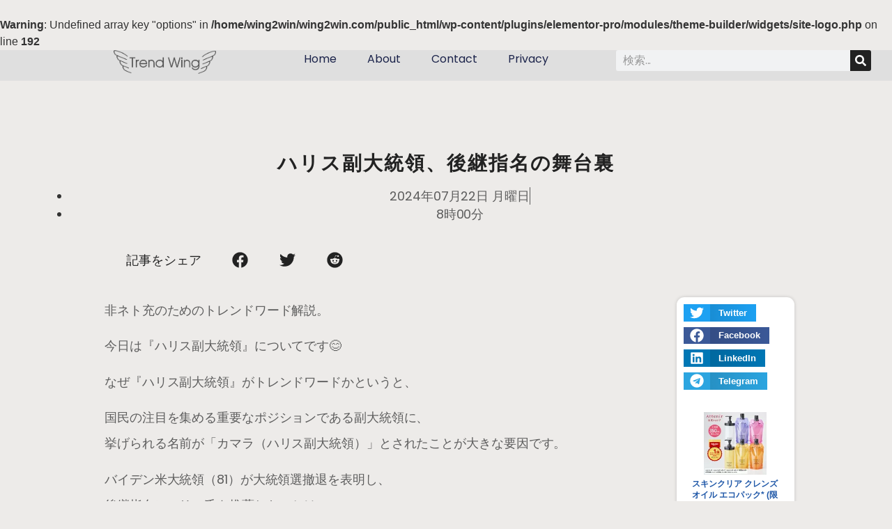

--- FILE ---
content_type: text/html; charset=UTF-8
request_url: https://wing2win.com/trends_jp/behind-the-scenes-of-vice-president-harris-for/
body_size: 19685
content:
<!doctype html>
<html lang="ja" prefix="og: https://ogp.me/ns#">
<head>
	<meta charset="UTF-8">
	<meta name="viewport" content="width=device-width, initial-scale=1">
	<link rel="profile" href="https://gmpg.org/xfn/11">
	<link rel="dns-prefetch" href="//cdn.hu-manity.co" />
		<!-- Cookie Compliance -->
		<script type="text/javascript">var huOptions = {"appID":"wing2wincom-affb3ae","currentLanguage":"ja","blocking":false,"globalCookie":false,"privacyConsent":true,"forms":[]};</script>
		<script type="text/javascript" src="https://cdn.hu-manity.co/hu-banner.min.js"></script><br />
<b>Warning</b>:  Undefined array key "options" in <b>/home/wing2win/wing2win.com/public_html/wp-content/plugins/elementor-pro/modules/theme-builder/widgets/site-logo.php</b> on line <b>192</b><br />

<!-- Search Engine Optimization by Rank Math - https://rankmath.com/ -->
<title>ハリス副大統領、後継指名の舞台裏 - トレンド ウイング</title>
<meta name="description" content="非ネト充のためのトレンドワード解説。"/>
<meta name="robots" content="follow, index, max-snippet:-1, max-video-preview:-1, max-image-preview:large"/>
<link rel="canonical" href="https://wing2win.com/trends_jp/behind-the-scenes-of-vice-president-harris-for/" />
<meta property="og:locale" content="ja_JP" />
<meta property="og:type" content="article" />
<meta property="og:title" content="ハリス副大統領、後継指名の舞台裏 - トレンド ウイング" />
<meta property="og:description" content="非ネト充のためのトレンドワード解説。" />
<meta property="og:url" content="https://wing2win.com/trends_jp/behind-the-scenes-of-vice-president-harris-for/" />
<meta property="og:site_name" content="トレンドウイング" />
<meta property="article:section" content="トレンド-日本" />
<meta property="og:image" content="https://wing2win.com/wp-content/uploads/2023/06/TrendWing_FB.jpg" />
<meta property="og:image:secure_url" content="https://wing2win.com/wp-content/uploads/2023/06/TrendWing_FB.jpg" />
<meta property="og:image:width" content="1200" />
<meta property="og:image:height" content="630" />
<meta property="og:image:alt" content="TrendWing FB" />
<meta property="og:image:type" content="image/jpeg" />
<meta property="article:published_time" content="2024-07-22T08:00:19+09:00" />
<meta name="twitter:card" content="summary_large_image" />
<meta name="twitter:title" content="ハリス副大統領、後継指名の舞台裏 - トレンド ウイング" />
<meta name="twitter:description" content="非ネト充のためのトレンドワード解説。" />
<meta name="twitter:site" content="@wing2win2" />
<meta name="twitter:creator" content="@wing2win2" />
<meta name="twitter:image" content="https://wing2win.com/wp-content/uploads/2023/06/TrendWing_FB.jpg" />
<meta name="twitter:label1" content="によって書かれた" />
<meta name="twitter:data1" content="管理人" />
<meta name="twitter:label2" content="読む時間" />
<meta name="twitter:data2" content="一分未満" />
<script type="application/ld+json" class="rank-math-schema">{"@context":"https://schema.org","@graph":[{"@type":["NewsMediaOrganization","Organization"],"@id":"https://wing2win.com/#organization","name":"\u30c8\u30ec\u30f3\u30c9\u30a6\u30a4\u30f3\u30b0","url":"https://wing2win.com","sameAs":["https://twitter.com/wing2win2"],"logo":{"@type":"ImageObject","@id":"https://wing2win.com/#logo","url":"https://wing2win.com/wp-content/uploads/2023/06/TrendWing.png","contentUrl":"https://wing2win.com/wp-content/uploads/2023/06/TrendWing.png","caption":"\u30c8\u30ec\u30f3\u30c9\u30a6\u30a4\u30f3\u30b0","inLanguage":"ja","width":"717","height":"166"}},{"@type":"WebSite","@id":"https://wing2win.com/#website","url":"https://wing2win.com","name":"\u30c8\u30ec\u30f3\u30c9\u30a6\u30a4\u30f3\u30b0","alternateName":"Trend Wing","publisher":{"@id":"https://wing2win.com/#organization"},"inLanguage":"ja"},{"@type":"ImageObject","@id":"https://wing2win.com/wp-content/uploads/2024/07/image-250.jpg","url":"https://wing2win.com/wp-content/uploads/2024/07/image-250.jpg","width":"100","height":"100","caption":"image","inLanguage":"ja"},{"@type":"BreadcrumbList","@id":"https://wing2win.com/trends_jp/behind-the-scenes-of-vice-president-harris-for/#breadcrumb","itemListElement":[{"@type":"ListItem","position":"1","item":{"@id":"https://wing2win.com","name":"\u30db\u30fc\u30e0"}},{"@type":"ListItem","position":"2","item":{"@id":"https://wing2win.com/trends_jp/behind-the-scenes-of-vice-president-harris-for/","name":"\u30cf\u30ea\u30b9\u526f\u5927\u7d71\u9818\u3001\u5f8c\u7d99\u6307\u540d\u306e\u821e\u53f0\u88cf"}}]},{"@type":"WebPage","@id":"https://wing2win.com/trends_jp/behind-the-scenes-of-vice-president-harris-for/#webpage","url":"https://wing2win.com/trends_jp/behind-the-scenes-of-vice-president-harris-for/","name":"\u30cf\u30ea\u30b9\u526f\u5927\u7d71\u9818\u3001\u5f8c\u7d99\u6307\u540d\u306e\u821e\u53f0\u88cf - \u30c8\u30ec\u30f3\u30c9 \u30a6\u30a4\u30f3\u30b0","datePublished":"2024-07-22T08:00:19+09:00","dateModified":"2024-07-22T08:00:19+09:00","isPartOf":{"@id":"https://wing2win.com/#website"},"primaryImageOfPage":{"@id":"https://wing2win.com/wp-content/uploads/2024/07/image-250.jpg"},"inLanguage":"ja","breadcrumb":{"@id":"https://wing2win.com/trends_jp/behind-the-scenes-of-vice-president-harris-for/#breadcrumb"}},{"@type":"Person","@id":"https://wing2win.com/author/kumata/","name":"\u7ba1\u7406\u4eba","url":"https://wing2win.com/author/kumata/","image":{"@type":"ImageObject","@id":"https://secure.gravatar.com/avatar/3ade9a6f358d30576064bbf2c80668c6d8f6288e35b73a67ac3133d42f9f4aa3?s=96&amp;d=mm&amp;r=g","url":"https://secure.gravatar.com/avatar/3ade9a6f358d30576064bbf2c80668c6d8f6288e35b73a67ac3133d42f9f4aa3?s=96&amp;d=mm&amp;r=g","caption":"\u7ba1\u7406\u4eba","inLanguage":"ja"},"worksFor":{"@id":"https://wing2win.com/#organization"}},{"@type":"BlogPosting","headline":"\u30cf\u30ea\u30b9\u526f\u5927\u7d71\u9818\u3001\u5f8c\u7d99\u6307\u540d\u306e\u821e\u53f0\u88cf - \u30c8\u30ec\u30f3\u30c9 \u30a6\u30a4\u30f3\u30b0","datePublished":"2024-07-22T08:00:19+09:00","dateModified":"2024-07-22T08:00:19+09:00","author":{"@id":"https://wing2win.com/author/kumata/","name":"\u7ba1\u7406\u4eba"},"publisher":{"@id":"https://wing2win.com/#organization"},"description":"\u975e\u30cd\u30c8\u5145\u306e\u305f\u3081\u306e\u30c8\u30ec\u30f3\u30c9\u30ef\u30fc\u30c9\u89e3\u8aac\u3002","name":"\u30cf\u30ea\u30b9\u526f\u5927\u7d71\u9818\u3001\u5f8c\u7d99\u6307\u540d\u306e\u821e\u53f0\u88cf - \u30c8\u30ec\u30f3\u30c9 \u30a6\u30a4\u30f3\u30b0","@id":"https://wing2win.com/trends_jp/behind-the-scenes-of-vice-president-harris-for/#richSnippet","isPartOf":{"@id":"https://wing2win.com/trends_jp/behind-the-scenes-of-vice-president-harris-for/#webpage"},"image":{"@id":"https://wing2win.com/wp-content/uploads/2024/07/image-250.jpg"},"inLanguage":"ja","mainEntityOfPage":{"@id":"https://wing2win.com/trends_jp/behind-the-scenes-of-vice-president-harris-for/#webpage"}}]}</script>
<!-- /Rank Math WordPress SEO プラグイン -->

<link rel='dns-prefetch' href='//www.googletagmanager.com' />
<link rel='dns-prefetch' href='//pagead2.googlesyndication.com' />
<link rel="alternate" type="application/rss+xml" title="トレンド ウイング &raquo; フィード" href="https://wing2win.com/feed/" />
<link rel="alternate" type="application/rss+xml" title="トレンド ウイング &raquo; コメントフィード" href="https://wing2win.com/comments/feed/" />
<link rel="alternate" type="application/rss+xml" title="トレンド ウイング &raquo; ハリス副大統領、後継指名の舞台裏 のコメントのフィード" href="https://wing2win.com/trends_jp/behind-the-scenes-of-vice-president-harris-for/feed/" />
<link rel="alternate" title="oEmbed (JSON)" type="application/json+oembed" href="https://wing2win.com/wp-json/oembed/1.0/embed?url=https%3A%2F%2Fwing2win.com%2Ftrends_jp%2Fbehind-the-scenes-of-vice-president-harris-for%2F" />
<link rel="alternate" title="oEmbed (XML)" type="text/xml+oembed" href="https://wing2win.com/wp-json/oembed/1.0/embed?url=https%3A%2F%2Fwing2win.com%2Ftrends_jp%2Fbehind-the-scenes-of-vice-president-harris-for%2F&#038;format=xml" />
<style id='wp-img-auto-sizes-contain-inline-css'>
img:is([sizes=auto i],[sizes^="auto," i]){contain-intrinsic-size:3000px 1500px}
/*# sourceURL=wp-img-auto-sizes-contain-inline-css */
</style>
<link rel='stylesheet' id='premium-addons-css' href='https://wing2win.com/wp-content/plugins/premium-addons-for-elementor/assets/frontend/min-css/premium-addons.min.css?ver=4.10.79' media='all' />
<link rel='stylesheet' id='premium-pro-css' href='https://wing2win.com/wp-content/plugins/premium-addons-pro/assets/frontend/min-css/premium-addons.min.css?ver=2.9.29' media='all' />
<style id='wp-emoji-styles-inline-css'>

	img.wp-smiley, img.emoji {
		display: inline !important;
		border: none !important;
		box-shadow: none !important;
		height: 1em !important;
		width: 1em !important;
		margin: 0 0.07em !important;
		vertical-align: -0.1em !important;
		background: none !important;
		padding: 0 !important;
	}
/*# sourceURL=wp-emoji-styles-inline-css */
</style>
<link rel='stylesheet' id='wp-block-library-css' href='https://wing2win.com/wp-includes/css/dist/block-library/style.min.css?ver=6.9' media='all' />
<style id='global-styles-inline-css'>
:root{--wp--preset--aspect-ratio--square: 1;--wp--preset--aspect-ratio--4-3: 4/3;--wp--preset--aspect-ratio--3-4: 3/4;--wp--preset--aspect-ratio--3-2: 3/2;--wp--preset--aspect-ratio--2-3: 2/3;--wp--preset--aspect-ratio--16-9: 16/9;--wp--preset--aspect-ratio--9-16: 9/16;--wp--preset--color--black: #000000;--wp--preset--color--cyan-bluish-gray: #abb8c3;--wp--preset--color--white: #ffffff;--wp--preset--color--pale-pink: #f78da7;--wp--preset--color--vivid-red: #cf2e2e;--wp--preset--color--luminous-vivid-orange: #ff6900;--wp--preset--color--luminous-vivid-amber: #fcb900;--wp--preset--color--light-green-cyan: #7bdcb5;--wp--preset--color--vivid-green-cyan: #00d084;--wp--preset--color--pale-cyan-blue: #8ed1fc;--wp--preset--color--vivid-cyan-blue: #0693e3;--wp--preset--color--vivid-purple: #9b51e0;--wp--preset--gradient--vivid-cyan-blue-to-vivid-purple: linear-gradient(135deg,rgb(6,147,227) 0%,rgb(155,81,224) 100%);--wp--preset--gradient--light-green-cyan-to-vivid-green-cyan: linear-gradient(135deg,rgb(122,220,180) 0%,rgb(0,208,130) 100%);--wp--preset--gradient--luminous-vivid-amber-to-luminous-vivid-orange: linear-gradient(135deg,rgb(252,185,0) 0%,rgb(255,105,0) 100%);--wp--preset--gradient--luminous-vivid-orange-to-vivid-red: linear-gradient(135deg,rgb(255,105,0) 0%,rgb(207,46,46) 100%);--wp--preset--gradient--very-light-gray-to-cyan-bluish-gray: linear-gradient(135deg,rgb(238,238,238) 0%,rgb(169,184,195) 100%);--wp--preset--gradient--cool-to-warm-spectrum: linear-gradient(135deg,rgb(74,234,220) 0%,rgb(151,120,209) 20%,rgb(207,42,186) 40%,rgb(238,44,130) 60%,rgb(251,105,98) 80%,rgb(254,248,76) 100%);--wp--preset--gradient--blush-light-purple: linear-gradient(135deg,rgb(255,206,236) 0%,rgb(152,150,240) 100%);--wp--preset--gradient--blush-bordeaux: linear-gradient(135deg,rgb(254,205,165) 0%,rgb(254,45,45) 50%,rgb(107,0,62) 100%);--wp--preset--gradient--luminous-dusk: linear-gradient(135deg,rgb(255,203,112) 0%,rgb(199,81,192) 50%,rgb(65,88,208) 100%);--wp--preset--gradient--pale-ocean: linear-gradient(135deg,rgb(255,245,203) 0%,rgb(182,227,212) 50%,rgb(51,167,181) 100%);--wp--preset--gradient--electric-grass: linear-gradient(135deg,rgb(202,248,128) 0%,rgb(113,206,126) 100%);--wp--preset--gradient--midnight: linear-gradient(135deg,rgb(2,3,129) 0%,rgb(40,116,252) 100%);--wp--preset--font-size--small: 13px;--wp--preset--font-size--medium: 20px;--wp--preset--font-size--large: 36px;--wp--preset--font-size--x-large: 42px;--wp--preset--spacing--20: 0.44rem;--wp--preset--spacing--30: 0.67rem;--wp--preset--spacing--40: 1rem;--wp--preset--spacing--50: 1.5rem;--wp--preset--spacing--60: 2.25rem;--wp--preset--spacing--70: 3.38rem;--wp--preset--spacing--80: 5.06rem;--wp--preset--shadow--natural: 6px 6px 9px rgba(0, 0, 0, 0.2);--wp--preset--shadow--deep: 12px 12px 50px rgba(0, 0, 0, 0.4);--wp--preset--shadow--sharp: 6px 6px 0px rgba(0, 0, 0, 0.2);--wp--preset--shadow--outlined: 6px 6px 0px -3px rgb(255, 255, 255), 6px 6px rgb(0, 0, 0);--wp--preset--shadow--crisp: 6px 6px 0px rgb(0, 0, 0);}:root { --wp--style--global--content-size: 800px;--wp--style--global--wide-size: 1200px; }:where(body) { margin: 0; }.wp-site-blocks > .alignleft { float: left; margin-right: 2em; }.wp-site-blocks > .alignright { float: right; margin-left: 2em; }.wp-site-blocks > .aligncenter { justify-content: center; margin-left: auto; margin-right: auto; }:where(.wp-site-blocks) > * { margin-block-start: 24px; margin-block-end: 0; }:where(.wp-site-blocks) > :first-child { margin-block-start: 0; }:where(.wp-site-blocks) > :last-child { margin-block-end: 0; }:root { --wp--style--block-gap: 24px; }:root :where(.is-layout-flow) > :first-child{margin-block-start: 0;}:root :where(.is-layout-flow) > :last-child{margin-block-end: 0;}:root :where(.is-layout-flow) > *{margin-block-start: 24px;margin-block-end: 0;}:root :where(.is-layout-constrained) > :first-child{margin-block-start: 0;}:root :where(.is-layout-constrained) > :last-child{margin-block-end: 0;}:root :where(.is-layout-constrained) > *{margin-block-start: 24px;margin-block-end: 0;}:root :where(.is-layout-flex){gap: 24px;}:root :where(.is-layout-grid){gap: 24px;}.is-layout-flow > .alignleft{float: left;margin-inline-start: 0;margin-inline-end: 2em;}.is-layout-flow > .alignright{float: right;margin-inline-start: 2em;margin-inline-end: 0;}.is-layout-flow > .aligncenter{margin-left: auto !important;margin-right: auto !important;}.is-layout-constrained > .alignleft{float: left;margin-inline-start: 0;margin-inline-end: 2em;}.is-layout-constrained > .alignright{float: right;margin-inline-start: 2em;margin-inline-end: 0;}.is-layout-constrained > .aligncenter{margin-left: auto !important;margin-right: auto !important;}.is-layout-constrained > :where(:not(.alignleft):not(.alignright):not(.alignfull)){max-width: var(--wp--style--global--content-size);margin-left: auto !important;margin-right: auto !important;}.is-layout-constrained > .alignwide{max-width: var(--wp--style--global--wide-size);}body .is-layout-flex{display: flex;}.is-layout-flex{flex-wrap: wrap;align-items: center;}.is-layout-flex > :is(*, div){margin: 0;}body .is-layout-grid{display: grid;}.is-layout-grid > :is(*, div){margin: 0;}body{padding-top: 0px;padding-right: 0px;padding-bottom: 0px;padding-left: 0px;}a:where(:not(.wp-element-button)){text-decoration: underline;}:root :where(.wp-element-button, .wp-block-button__link){background-color: #32373c;border-width: 0;color: #fff;font-family: inherit;font-size: inherit;font-style: inherit;font-weight: inherit;letter-spacing: inherit;line-height: inherit;padding-top: calc(0.667em + 2px);padding-right: calc(1.333em + 2px);padding-bottom: calc(0.667em + 2px);padding-left: calc(1.333em + 2px);text-decoration: none;text-transform: inherit;}.has-black-color{color: var(--wp--preset--color--black) !important;}.has-cyan-bluish-gray-color{color: var(--wp--preset--color--cyan-bluish-gray) !important;}.has-white-color{color: var(--wp--preset--color--white) !important;}.has-pale-pink-color{color: var(--wp--preset--color--pale-pink) !important;}.has-vivid-red-color{color: var(--wp--preset--color--vivid-red) !important;}.has-luminous-vivid-orange-color{color: var(--wp--preset--color--luminous-vivid-orange) !important;}.has-luminous-vivid-amber-color{color: var(--wp--preset--color--luminous-vivid-amber) !important;}.has-light-green-cyan-color{color: var(--wp--preset--color--light-green-cyan) !important;}.has-vivid-green-cyan-color{color: var(--wp--preset--color--vivid-green-cyan) !important;}.has-pale-cyan-blue-color{color: var(--wp--preset--color--pale-cyan-blue) !important;}.has-vivid-cyan-blue-color{color: var(--wp--preset--color--vivid-cyan-blue) !important;}.has-vivid-purple-color{color: var(--wp--preset--color--vivid-purple) !important;}.has-black-background-color{background-color: var(--wp--preset--color--black) !important;}.has-cyan-bluish-gray-background-color{background-color: var(--wp--preset--color--cyan-bluish-gray) !important;}.has-white-background-color{background-color: var(--wp--preset--color--white) !important;}.has-pale-pink-background-color{background-color: var(--wp--preset--color--pale-pink) !important;}.has-vivid-red-background-color{background-color: var(--wp--preset--color--vivid-red) !important;}.has-luminous-vivid-orange-background-color{background-color: var(--wp--preset--color--luminous-vivid-orange) !important;}.has-luminous-vivid-amber-background-color{background-color: var(--wp--preset--color--luminous-vivid-amber) !important;}.has-light-green-cyan-background-color{background-color: var(--wp--preset--color--light-green-cyan) !important;}.has-vivid-green-cyan-background-color{background-color: var(--wp--preset--color--vivid-green-cyan) !important;}.has-pale-cyan-blue-background-color{background-color: var(--wp--preset--color--pale-cyan-blue) !important;}.has-vivid-cyan-blue-background-color{background-color: var(--wp--preset--color--vivid-cyan-blue) !important;}.has-vivid-purple-background-color{background-color: var(--wp--preset--color--vivid-purple) !important;}.has-black-border-color{border-color: var(--wp--preset--color--black) !important;}.has-cyan-bluish-gray-border-color{border-color: var(--wp--preset--color--cyan-bluish-gray) !important;}.has-white-border-color{border-color: var(--wp--preset--color--white) !important;}.has-pale-pink-border-color{border-color: var(--wp--preset--color--pale-pink) !important;}.has-vivid-red-border-color{border-color: var(--wp--preset--color--vivid-red) !important;}.has-luminous-vivid-orange-border-color{border-color: var(--wp--preset--color--luminous-vivid-orange) !important;}.has-luminous-vivid-amber-border-color{border-color: var(--wp--preset--color--luminous-vivid-amber) !important;}.has-light-green-cyan-border-color{border-color: var(--wp--preset--color--light-green-cyan) !important;}.has-vivid-green-cyan-border-color{border-color: var(--wp--preset--color--vivid-green-cyan) !important;}.has-pale-cyan-blue-border-color{border-color: var(--wp--preset--color--pale-cyan-blue) !important;}.has-vivid-cyan-blue-border-color{border-color: var(--wp--preset--color--vivid-cyan-blue) !important;}.has-vivid-purple-border-color{border-color: var(--wp--preset--color--vivid-purple) !important;}.has-vivid-cyan-blue-to-vivid-purple-gradient-background{background: var(--wp--preset--gradient--vivid-cyan-blue-to-vivid-purple) !important;}.has-light-green-cyan-to-vivid-green-cyan-gradient-background{background: var(--wp--preset--gradient--light-green-cyan-to-vivid-green-cyan) !important;}.has-luminous-vivid-amber-to-luminous-vivid-orange-gradient-background{background: var(--wp--preset--gradient--luminous-vivid-amber-to-luminous-vivid-orange) !important;}.has-luminous-vivid-orange-to-vivid-red-gradient-background{background: var(--wp--preset--gradient--luminous-vivid-orange-to-vivid-red) !important;}.has-very-light-gray-to-cyan-bluish-gray-gradient-background{background: var(--wp--preset--gradient--very-light-gray-to-cyan-bluish-gray) !important;}.has-cool-to-warm-spectrum-gradient-background{background: var(--wp--preset--gradient--cool-to-warm-spectrum) !important;}.has-blush-light-purple-gradient-background{background: var(--wp--preset--gradient--blush-light-purple) !important;}.has-blush-bordeaux-gradient-background{background: var(--wp--preset--gradient--blush-bordeaux) !important;}.has-luminous-dusk-gradient-background{background: var(--wp--preset--gradient--luminous-dusk) !important;}.has-pale-ocean-gradient-background{background: var(--wp--preset--gradient--pale-ocean) !important;}.has-electric-grass-gradient-background{background: var(--wp--preset--gradient--electric-grass) !important;}.has-midnight-gradient-background{background: var(--wp--preset--gradient--midnight) !important;}.has-small-font-size{font-size: var(--wp--preset--font-size--small) !important;}.has-medium-font-size{font-size: var(--wp--preset--font-size--medium) !important;}.has-large-font-size{font-size: var(--wp--preset--font-size--large) !important;}.has-x-large-font-size{font-size: var(--wp--preset--font-size--x-large) !important;}
/*# sourceURL=global-styles-inline-css */
</style>

<link rel='stylesheet' id='hello-elementor-css' href='https://wing2win.com/wp-content/themes/hello-elementor/assets/css/reset.css?ver=3.4.6' media='all' />
<link rel='stylesheet' id='hello-elementor-theme-style-css' href='https://wing2win.com/wp-content/themes/hello-elementor/assets/css/theme.css?ver=3.4.6' media='all' />
<link rel='stylesheet' id='hello-elementor-header-footer-css' href='https://wing2win.com/wp-content/themes/hello-elementor/assets/css/header-footer.css?ver=3.4.6' media='all' />
<link rel='stylesheet' id='elementor-frontend-css' href='https://wing2win.com/wp-content/plugins/elementor/assets/css/frontend.min.css?ver=3.27.0-dev2' media='all' />
<link rel='stylesheet' id='elementor-post-44-css' href='https://wing2win.com/wp-content/uploads/elementor/css/post-44.css?ver=1769612267' media='all' />
<link rel='stylesheet' id='elementor-pro-css' href='https://wing2win.com/wp-content/plugins/elementor-pro/assets/css/frontend.min.css?ver=3.14.1' media='all' />
<link rel='stylesheet' id='elementor-post-61-css' href='https://wing2win.com/wp-content/uploads/elementor/css/post-61.css?ver=1769612360' media='all' />
<link rel='stylesheet' id='wp-associate-post-r2-css' href='https://wing2win.com/wp-content/plugins/wp-associate-post-r2/css/skin-standard.css?ver=5.0.0' media='all' />
<link rel='stylesheet' id='elementor-gf-local-poppins-css' href='https://wing2win.com/wp-content/uploads/elementor/google-fonts/css/poppins.css?ver=1737914239' media='all' />
<link rel='stylesheet' id='elementor-gf-local-playfairdisplay-css' href='https://wing2win.com/wp-content/uploads/elementor/google-fonts/css/playfairdisplay.css?ver=1737914245' media='all' />

<!-- Site Kit によって追加された Google タグ（gtag.js）スニペット -->
<!-- Google アナリティクス スニペット (Site Kit が追加) -->
<script src="https://www.googletagmanager.com/gtag/js?id=GT-MKR8B88" id="google_gtagjs-js" async></script>
<script id="google_gtagjs-js-after">
window.dataLayer = window.dataLayer || [];function gtag(){dataLayer.push(arguments);}
gtag("set","linker",{"domains":["wing2win.com"]});
gtag("js", new Date());
gtag("set", "developer_id.dZTNiMT", true);
gtag("config", "GT-MKR8B88");
//# sourceURL=google_gtagjs-js-after
</script>
<link rel="https://api.w.org/" href="https://wing2win.com/wp-json/" /><link rel="alternate" title="JSON" type="application/json" href="https://wing2win.com/wp-json/wp/v2/posts/16245" /><link rel="EditURI" type="application/rsd+xml" title="RSD" href="https://wing2win.com/xmlrpc.php?rsd" />
<meta name="generator" content="WordPress 6.9" />
<link rel='shortlink' href='https://wing2win.com/?p=16245' />
<meta name="generator" content="Site Kit by Google 1.171.0" /><script async src="https://pagead2.googlesyndication.com/pagead/js/adsbygoogle.js?client=ca-pub-1188209211296976"
     crossorigin="anonymous"></script>

<script type="text/javascript">
    amzn_assoc_ad_type = "link_enhancement_widget";
    amzn_assoc_tracking_id = "wing2win-22";
    amzn_assoc_linkid = "cb437a3d0d65eb5c1b7eb16c27c04699";
    amzn_assoc_placement = "";
    amzn_assoc_marketplace = "amazon";
    amzn_assoc_region = "JP";
</script>
<script src="//ws-fe.amazon-adsystem.com/widgets/q?ServiceVersion=20070822&Operation=GetScript&ID=OneJS&WS=1&MarketPlace=JP"></script>

<!-- Site Kit が追加した Google AdSense メタタグ -->
<meta name="google-adsense-platform-account" content="ca-host-pub-2644536267352236">
<meta name="google-adsense-platform-domain" content="sitekit.withgoogle.com">
<!-- Site Kit が追加した End Google AdSense メタタグ -->
<meta name="generator" content="Elementor 3.27.0-dev2; features: e_font_icon_svg, additional_custom_breakpoints, e_local_google_fonts, e_element_cache; settings: css_print_method-external, google_font-enabled, font_display-swap">
			<style>
				.e-con.e-parent:nth-of-type(n+4):not(.e-lazyloaded):not(.e-no-lazyload),
				.e-con.e-parent:nth-of-type(n+4):not(.e-lazyloaded):not(.e-no-lazyload) * {
					background-image: none !important;
				}
				@media screen and (max-height: 1024px) {
					.e-con.e-parent:nth-of-type(n+3):not(.e-lazyloaded):not(.e-no-lazyload),
					.e-con.e-parent:nth-of-type(n+3):not(.e-lazyloaded):not(.e-no-lazyload) * {
						background-image: none !important;
					}
				}
				@media screen and (max-height: 640px) {
					.e-con.e-parent:nth-of-type(n+2):not(.e-lazyloaded):not(.e-no-lazyload),
					.e-con.e-parent:nth-of-type(n+2):not(.e-lazyloaded):not(.e-no-lazyload) * {
						background-image: none !important;
					}
				}
			</style>
			
<!-- Google AdSense スニペット (Site Kit が追加) -->
<script async src="https://pagead2.googlesyndication.com/pagead/js/adsbygoogle.js?client=ca-pub-1188209211296976&amp;host=ca-host-pub-2644536267352236" crossorigin="anonymous"></script>

<!-- (ここまで) Google AdSense スニペット (Site Kit が追加) -->
<link rel='stylesheet' id='aal_style-css' href='https://wing2win.com/wp-content/plugins/wp-auto-affiliate-links/css/style.css?ver=6.9' media='all' />
<link rel='stylesheet' id='widget-image-css' href='https://wing2win.com/wp-content/plugins/elementor/assets/css/widget-image.min.css?ver=3.27.0-dev2' media='all' />
<link rel='stylesheet' id='widget-heading-css' href='https://wing2win.com/wp-content/plugins/elementor/assets/css/widget-heading.min.css?ver=3.27.0-dev2' media='all' />
<link rel='stylesheet' id='widget-spacer-css' href='https://wing2win.com/wp-content/plugins/elementor/assets/css/widget-spacer.min.css?ver=3.27.0-dev2' media='all' />
<link rel='stylesheet' id='widget-text-editor-css' href='https://wing2win.com/wp-content/plugins/elementor/assets/css/widget-text-editor.min.css?ver=3.27.0-dev2' media='all' />
<link rel='stylesheet' id='swiper-css' href='https://wing2win.com/wp-content/plugins/elementor/assets/lib/swiper/v8/css/swiper.min.css?ver=8.4.5' media='all' />
<link rel='stylesheet' id='e-swiper-css' href='https://wing2win.com/wp-content/plugins/elementor/assets/css/conditionals/e-swiper.min.css?ver=3.27.0-dev2' media='all' />
<link rel='stylesheet' id='widget-social-icons-css' href='https://wing2win.com/wp-content/plugins/elementor/assets/css/widget-social-icons.min.css?ver=3.27.0-dev2' media='all' />
<link rel='stylesheet' id='e-apple-webkit-css' href='https://wing2win.com/wp-content/plugins/elementor/assets/css/conditionals/apple-webkit.min.css?ver=3.27.0-dev2' media='all' />
</head>
<body class="wp-singular post-template-default single single-post postid-16245 single-format-standard wp-custom-logo wp-embed-responsive wp-theme-hello-elementor cookies-not-set hello-elementor-default elementor-beta elementor-default elementor-kit-44 elementor-page-61">


<a class="skip-link screen-reader-text" href="#content">コンテンツにスキップ</a>

		<div data-elementor-type="single-post" data-elementor-id="61" class="elementor elementor-61 elementor-location-single post-16245 post type-post status-publish format-standard has-post-thumbnail hentry category-trends_jp" data-elementor-post-type="elementor_library">
					<div class="elementor-section-wrap">
						<div class="elementor-element elementor-element-7cb3b568 e-con-full e-flex e-con e-parent" data-id="7cb3b568" data-element_type="container" data-settings="{&quot;background_background&quot;:&quot;classic&quot;,&quot;sticky&quot;:&quot;top&quot;,&quot;sticky_on&quot;:[&quot;desktop&quot;,&quot;tablet&quot;,&quot;mobile&quot;],&quot;sticky_offset&quot;:0,&quot;sticky_effects_offset&quot;:0}">
		<div class="elementor-element elementor-element-7a60ca71 e-con-full e-flex e-con e-child" data-id="7a60ca71" data-element_type="container">
				<div class="elementor-element elementor-element-151ac287 elementor-widget elementor-widget-theme-site-logo elementor-widget-image" data-id="151ac287" data-element_type="widget" data-widget_type="theme-site-logo.default">
				<div class="elementor-widget-container">
										<div class="elementor-image">
								<a href="https://wing2win.com">
			<img fetchpriority="high" width="717" height="166" src="https://wing2win.com/wp-content/uploads/2023/06/TrendWing.png" class="attachment-full size-full wp-image-3243" alt="TrendWing" srcset="https://wing2win.com/wp-content/uploads/2023/06/TrendWing.png 717w, https://wing2win.com/wp-content/uploads/2023/06/TrendWing-300x69.png 300w" sizes="(max-width: 717px) 100vw, 717px" />				</a>
										</div>
								</div>
				</div>
				</div>
		<div class="elementor-element elementor-element-2d461a58 e-con-full e-flex e-con e-child" data-id="2d461a58" data-element_type="container">
				<div class="elementor-element elementor-element-64e9d4aa elementor-nav-menu--stretch elementor-nav-menu__align-center elementor-nav-menu--dropdown-mobile elementor-widget__width-initial elementor-widget-tablet__width-initial elementor-widget-mobile__width-initial elementor-nav-menu__text-align-aside elementor-nav-menu--toggle elementor-nav-menu--burger elementor-widget elementor-widget-nav-menu" data-id="64e9d4aa" data-element_type="widget" data-settings="{&quot;full_width&quot;:&quot;stretch&quot;,&quot;layout&quot;:&quot;horizontal&quot;,&quot;submenu_icon&quot;:{&quot;value&quot;:&quot;&lt;svg class=\&quot;e-font-icon-svg e-fas-caret-down\&quot; viewBox=\&quot;0 0 320 512\&quot; xmlns=\&quot;http:\/\/www.w3.org\/2000\/svg\&quot;&gt;&lt;path d=\&quot;M31.3 192h257.3c17.8 0 26.7 21.5 14.1 34.1L174.1 354.8c-7.8 7.8-20.5 7.8-28.3 0L17.2 226.1C4.6 213.5 13.5 192 31.3 192z\&quot;&gt;&lt;\/path&gt;&lt;\/svg&gt;&quot;,&quot;library&quot;:&quot;fa-solid&quot;},&quot;toggle&quot;:&quot;burger&quot;}" data-widget_type="nav-menu.default">
				<div class="elementor-widget-container">
								<nav class="elementor-nav-menu--main elementor-nav-menu__container elementor-nav-menu--layout-horizontal e--pointer-underline e--animation-fade">
				<ul id="menu-1-64e9d4aa" class="elementor-nav-menu"><li class="menu-item menu-item-type-post_type menu-item-object-page menu-item-home menu-item-2316"><a href="https://wing2win.com/" class="elementor-item">Home</a></li>
<li class="menu-item menu-item-type-post_type menu-item-object-page menu-item-112"><a href="https://wing2win.com/about/" class="elementor-item">About</a></li>
<li class="menu-item menu-item-type-post_type menu-item-object-page menu-item-113"><a href="https://wing2win.com/contact/" class="elementor-item">Contact</a></li>
<li class="menu-item menu-item-type-post_type menu-item-object-page menu-item-privacy-policy menu-item-2194"><a rel="privacy-policy" href="https://wing2win.com/privacy-policy/" class="elementor-item">Privacy</a></li>
</ul>			</nav>
					<div class="elementor-menu-toggle" role="button" tabindex="0" aria-label="Menu Toggle" aria-expanded="false">
			<svg aria-hidden="true" role="presentation" class="elementor-menu-toggle__icon--open e-font-icon-svg e-eicon-menu-bar" viewBox="0 0 1000 1000" xmlns="http://www.w3.org/2000/svg"><path d="M104 333H896C929 333 958 304 958 271S929 208 896 208H104C71 208 42 237 42 271S71 333 104 333ZM104 583H896C929 583 958 554 958 521S929 458 896 458H104C71 458 42 487 42 521S71 583 104 583ZM104 833H896C929 833 958 804 958 771S929 708 896 708H104C71 708 42 737 42 771S71 833 104 833Z"></path></svg><svg aria-hidden="true" role="presentation" class="elementor-menu-toggle__icon--close e-font-icon-svg e-eicon-close" viewBox="0 0 1000 1000" xmlns="http://www.w3.org/2000/svg"><path d="M742 167L500 408 258 167C246 154 233 150 217 150 196 150 179 158 167 167 154 179 150 196 150 212 150 229 154 242 171 254L408 500 167 742C138 771 138 800 167 829 196 858 225 858 254 829L496 587 738 829C750 842 767 846 783 846 800 846 817 842 829 829 842 817 846 804 846 783 846 767 842 750 829 737L588 500 833 258C863 229 863 200 833 171 804 137 775 137 742 167Z"></path></svg>			<span class="elementor-screen-only">メニュー</span>
		</div>
					<nav class="elementor-nav-menu--dropdown elementor-nav-menu__container" aria-hidden="true">
				<ul id="menu-2-64e9d4aa" class="elementor-nav-menu"><li class="menu-item menu-item-type-post_type menu-item-object-page menu-item-home menu-item-2316"><a href="https://wing2win.com/" class="elementor-item" tabindex="-1">Home</a></li>
<li class="menu-item menu-item-type-post_type menu-item-object-page menu-item-112"><a href="https://wing2win.com/about/" class="elementor-item" tabindex="-1">About</a></li>
<li class="menu-item menu-item-type-post_type menu-item-object-page menu-item-113"><a href="https://wing2win.com/contact/" class="elementor-item" tabindex="-1">Contact</a></li>
<li class="menu-item menu-item-type-post_type menu-item-object-page menu-item-privacy-policy menu-item-2194"><a rel="privacy-policy" href="https://wing2win.com/privacy-policy/" class="elementor-item" tabindex="-1">Privacy</a></li>
</ul>			</nav>
						</div>
				</div>
				<div class="elementor-element elementor-element-8a68237 elementor-search-form--skin-classic elementor-search-form--button-type-icon elementor-search-form--icon-search elementor-widget elementor-widget-search-form" data-id="8a68237" data-element_type="widget" data-settings="{&quot;skin&quot;:&quot;classic&quot;}" data-widget_type="search-form.default">
				<div class="elementor-widget-container">
							<form class="elementor-search-form" action="https://wing2win.com" method="get" role="search">
									<div class="elementor-search-form__container">
				<label class="elementor-screen-only" for="elementor-search-form-8a68237">検索</label>

				
				<input id="elementor-search-form-8a68237" placeholder="検索..." class="elementor-search-form__input" type="search" name="s" value="">
				
									<button class="elementor-search-form__submit" type="submit" aria-label="検索">
													<div class="e-font-icon-svg-container"><svg class="fa fa-search e-font-icon-svg e-fas-search" viewBox="0 0 512 512" xmlns="http://www.w3.org/2000/svg"><path d="M505 442.7L405.3 343c-4.5-4.5-10.6-7-17-7H372c27.6-35.3 44-79.7 44-128C416 93.1 322.9 0 208 0S0 93.1 0 208s93.1 208 208 208c48.3 0 92.7-16.4 128-44v16.3c0 6.4 2.5 12.5 7 17l99.7 99.7c9.4 9.4 24.6 9.4 33.9 0l28.3-28.3c9.4-9.4 9.4-24.6.1-34zM208 336c-70.7 0-128-57.2-128-128 0-70.7 57.2-128 128-128 70.7 0 128 57.2 128 128 0 70.7-57.2 128-128 128z"></path></svg></div>							<span class="elementor-screen-only">検索</span>
											</button>
				
							</div>
		</form>
						</div>
				</div>
				</div>
				</div>
		<div class="elementor-element elementor-element-208e344 e-flex e-con-boxed e-con e-parent" data-id="208e344" data-element_type="container">
					<div class="e-con-inner">
		<div class="elementor-element elementor-element-3e1acec e-con-full e-flex e-con e-child" data-id="3e1acec" data-element_type="container">
				<div class="elementor-element elementor-element-0b75c02 elementor-widget elementor-widget-heading" data-id="0b75c02" data-element_type="widget" data-widget_type="heading.default">
				<div class="elementor-widget-container">
					<h1 class="elementor-heading-title elementor-size-default">ハリス副大統領、後継指名の舞台裏</h1>				</div>
				</div>
				<div class="elementor-element elementor-element-aafd353 elementor-align-center elementor-widget elementor-widget-post-info" data-id="aafd353" data-element_type="widget" data-widget_type="post-info.default">
				<div class="elementor-widget-container">
							<ul class="elementor-inline-items elementor-icon-list-items elementor-post-info">
								<li class="elementor-icon-list-item elementor-repeater-item-dba0f34 elementor-inline-item" itemprop="datePublished">
													<span class="elementor-icon-list-text elementor-post-info__item elementor-post-info__item--type-date">
										2024年07月22日 月曜日					</span>
								</li>
				<li class="elementor-icon-list-item elementor-repeater-item-b40e7fd elementor-inline-item">
													<span class="elementor-icon-list-text elementor-post-info__item elementor-post-info__item--type-time">
							<span class="elementor-post-info__item-prefix"> </span>
										8時00分					</span>
								</li>
				</ul>
						</div>
				</div>
				</div>
					</div>
				</div>
		<div class="elementor-element elementor-element-0f45e95 e-flex e-con-boxed e-con e-parent" data-id="0f45e95" data-element_type="container">
					<div class="e-con-inner">
		<div class="elementor-element elementor-element-2f59311 e-con-full e-flex e-con e-child" data-id="2f59311" data-element_type="container">
				<div class="elementor-element elementor-element-2d79ce1 elementor-widget__width-auto elementor-widget elementor-widget-heading" data-id="2d79ce1" data-element_type="widget" data-widget_type="heading.default">
				<div class="elementor-widget-container">
					<p class="elementor-heading-title elementor-size-default">記事をシェア</p>				</div>
				</div>
				<div class="elementor-element elementor-element-937c3b2 elementor-share-buttons--view-icon elementor-share-buttons--skin-flat elementor-share-buttons--color-custom elementor-widget__width-auto elementor-share-buttons--shape-square elementor-grid-0 elementor-widget elementor-widget-share-buttons" data-id="937c3b2" data-element_type="widget" data-widget_type="share-buttons.default">
				<div class="elementor-widget-container">
							<div class="elementor-grid">
								<div class="elementor-grid-item">
						<div
							class="elementor-share-btn elementor-share-btn_facebook"
							role="button"
							tabindex="0"
							aria-label="Share on facebook"
						>
															<span class="elementor-share-btn__icon">
								<svg class="e-font-icon-svg e-fab-facebook" viewBox="0 0 512 512" xmlns="http://www.w3.org/2000/svg"><path d="M504 256C504 119 393 8 256 8S8 119 8 256c0 123.78 90.69 226.38 209.25 245V327.69h-63V256h63v-54.64c0-62.15 37-96.48 93.67-96.48 27.14 0 55.52 4.84 55.52 4.84v61h-31.28c-30.8 0-40.41 19.12-40.41 38.73V256h68.78l-11 71.69h-57.78V501C413.31 482.38 504 379.78 504 256z"></path></svg>							</span>
																				</div>
					</div>
									<div class="elementor-grid-item">
						<div
							class="elementor-share-btn elementor-share-btn_twitter"
							role="button"
							tabindex="0"
							aria-label="Share on twitter"
						>
															<span class="elementor-share-btn__icon">
								<svg class="e-font-icon-svg e-fab-twitter" viewBox="0 0 512 512" xmlns="http://www.w3.org/2000/svg"><path d="M459.37 151.716c.325 4.548.325 9.097.325 13.645 0 138.72-105.583 298.558-298.558 298.558-59.452 0-114.68-17.219-161.137-47.106 8.447.974 16.568 1.299 25.34 1.299 49.055 0 94.213-16.568 130.274-44.832-46.132-.975-84.792-31.188-98.112-72.772 6.498.974 12.995 1.624 19.818 1.624 9.421 0 18.843-1.3 27.614-3.573-48.081-9.747-84.143-51.98-84.143-102.985v-1.299c13.969 7.797 30.214 12.67 47.431 13.319-28.264-18.843-46.781-51.005-46.781-87.391 0-19.492 5.197-37.36 14.294-52.954 51.655 63.675 129.3 105.258 216.365 109.807-1.624-7.797-2.599-15.918-2.599-24.04 0-57.828 46.782-104.934 104.934-104.934 30.213 0 57.502 12.67 76.67 33.137 23.715-4.548 46.456-13.32 66.599-25.34-7.798 24.366-24.366 44.833-46.132 57.827 21.117-2.273 41.584-8.122 60.426-16.243-14.292 20.791-32.161 39.308-52.628 54.253z"></path></svg>							</span>
																				</div>
					</div>
									<div class="elementor-grid-item">
						<div
							class="elementor-share-btn elementor-share-btn_reddit"
							role="button"
							tabindex="0"
							aria-label="Share on reddit"
						>
															<span class="elementor-share-btn__icon">
								<svg class="e-font-icon-svg e-fab-reddit" viewBox="0 0 512 512" xmlns="http://www.w3.org/2000/svg"><path d="M201.5 305.5c-13.8 0-24.9-11.1-24.9-24.6 0-13.8 11.1-24.9 24.9-24.9 13.6 0 24.6 11.1 24.6 24.9 0 13.6-11.1 24.6-24.6 24.6zM504 256c0 137-111 248-248 248S8 393 8 256 119 8 256 8s248 111 248 248zm-132.3-41.2c-9.4 0-17.7 3.9-23.8 10-22.4-15.5-52.6-25.5-86.1-26.6l17.4-78.3 55.4 12.5c0 13.6 11.1 24.6 24.6 24.6 13.8 0 24.9-11.3 24.9-24.9s-11.1-24.9-24.9-24.9c-9.7 0-18 5.8-22.1 13.8l-61.2-13.6c-3-.8-6.1 1.4-6.9 4.4l-19.1 86.4c-33.2 1.4-63.1 11.3-85.5 26.8-6.1-6.4-14.7-10.2-24.1-10.2-34.9 0-46.3 46.9-14.4 62.8-1.1 5-1.7 10.2-1.7 15.5 0 52.6 59.2 95.2 132 95.2 73.1 0 132.3-42.6 132.3-95.2 0-5.3-.6-10.8-1.9-15.8 31.3-16 19.8-62.5-14.9-62.5zM302.8 331c-18.2 18.2-76.1 17.9-93.6 0-2.2-2.2-6.1-2.2-8.3 0-2.5 2.5-2.5 6.4 0 8.6 22.8 22.8 87.3 22.8 110.2 0 2.5-2.2 2.5-6.1 0-8.6-2.2-2.2-6.1-2.2-8.3 0zm7.7-75c-13.6 0-24.6 11.1-24.6 24.9 0 13.6 11.1 24.6 24.6 24.6 13.8 0 24.9-11.1 24.9-24.6 0-13.8-11-24.9-24.9-24.9z"></path></svg>							</span>
																				</div>
					</div>
						</div>
						</div>
				</div>
				</div>
					</div>
				</div>
		<div class="elementor-element elementor-element-7cfa298 e-flex e-con-boxed e-con e-parent" data-id="7cfa298" data-element_type="container">
					<div class="e-con-inner">
		<div class="elementor-element elementor-element-f5a0383 e-con-full e-flex e-con e-child" data-id="f5a0383" data-element_type="container">
				<div class="elementor-element elementor-element-ce82048 elementor-widget elementor-widget-theme-post-content" data-id="ce82048" data-element_type="widget" data-widget_type="theme-post-content.default">
				<div class="elementor-widget-container">
					<p>非ネト充のためのトレンドワード解説。</p>
<p>今日は『ハリス副大統領』についてです&#x1f60a;</p>
<p>なぜ『ハリス副大統領』がトレンドワードかというと、</p>
<p>国民の注目を集める重要なポジションである副大統領に、<br />
挙げられる名前が「カマラ（ハリス副大統領）」とされたことが大きな要因です。</p>
<p>バイデン米大統領（81）が大統領選撤退を表明し、<br />
後継指名にハリス氏を推薦したことは、<br />
政治の舞台裏に大きな変化をもたらしました。</p>
<p>画期的なこの指名により、既存の政治慣行に風穴を開け、<br />
次世代政治家の台頭が期待されています。</p>
<p>ハリス氏も、トランプ前大統領（78）に勝利するため、<br />
全力を尽くすことを誓い、民主党の団結に力を注いでいます。</p>
<p>さらに、オバマ元大統領も、バイデン氏の決断を讃える声明を発表し、<br />
国益を最優先に考えるバイデン氏を支持しています。</p>
<p>ハリス氏の副大統領候補指名が話題になる中、<br />
有力知事らの名前も浮上しており、<br />
注目度は高まる一方です。</p>
<p>バイデン大統領の撤退表明で、米大統領選の戦局は激変しましたが、<br />
ハリス副大統領の指名は、新たな展開を予感させます。</p>
<p>ハリス氏は、支持を広げて候補者選びから副大統領指名を獲得し、<br />
黒人女性としてアメリカ史上初めての副大統領に選ばれた実績を持っています。</p>
<p>今後の政治シーンで、ハリス氏の活躍が注目され、<br />
アメリカ政治の未来を左右する可能性も秘めています。</p>
<div style="border:1px solid black; padding:10px; background-color:white; border-radius:10px;">このトピックは、2024年07月22日08時00分時点での日本トレンドランキングで1位でした。</div>
<div style="height:30px;"></div>
<div style="border:1px solid blue; padding:20px;"><a href="https://www.asahi.com/articles/ASS7P6HWVS7PUHBI00ZM.html" target="_blank" rel="noopener">参考：https://www.asahi.com/articles/ASS7P6HWVS&#8230;</a><br />
<a href="https://www.msn.com/ja-jp/news/world/%E3%83%8F%E3%83%AA%E3%82%B9%E6%B0%8F-%E7%B1%B3%E5%A4%A7%E7%B5%B1%E9%A0%98%E9%81%B8%E3%81%B8%E3%81%AE%E7%AB%8B%E5%80%99%E8%A3%9C%E8%A1%A8%E6%98%8E-%E3%83%88%E3%83%A9%E3%83%B3%E3%83%97%E6%B0%8F%E3%82%92%E7%A0%B4%E3%82%8B%E3%81%9F%E3%82%81-%E5%85%A8%E5%8A%9B%E3%82%92%E5%B0%BD%E3%81%8F%E3%81%99/ar-BB1qnqBy" target="_blank" rel="noopener">参考：https://www.msn.com/ja-jp/news/world/%E3%&#8230;</a><br />
<a href="https://mainichi.jp/articles/20240722/k00/00m/030/032000c" target="_blank" rel="noopener">参考：https://mainichi.jp/articles/20240722/k00&#8230;</a><br />
<a href="https://news.yahoo.co.jp/articles/5d13b22adac8f01f668fcd7c00c0dbc9809f4fd4" target="_blank" rel="noopener">参考：https://news.yahoo.co.jp/articles/5d13b22&#8230;</a><br />
<a href="https://www3.nhk.or.jp/news/html/20240722/k10014518871000.html" target="_blank" rel="noopener">参考：https://www3.nhk.or.jp/news/html/20240722&#8230;</a></div>
				</div>
				</div>
				<div class="elementor-element elementor-element-a65e6b3 elementor-widget elementor-widget-spacer" data-id="a65e6b3" data-element_type="widget" data-widget_type="spacer.default">
				<div class="elementor-widget-container">
							<div class="elementor-spacer">
			<div class="elementor-spacer-inner"></div>
		</div>
						</div>
				</div>
				<div class="elementor-element elementor-element-babaf1a elementor-widget elementor-widget-text-editor" data-id="babaf1a" data-element_type="widget" data-widget_type="text-editor.default">
				<div class="elementor-widget-container">
									<p>このサイトはアフィリエイト広告（Amazonアソシエイト含む）を掲載しています。</p>								</div>
				</div>
				<div class="elementor-element elementor-element-07269a3 elementor-hidden-mobile elementor-widget elementor-widget-html" data-id="07269a3" data-element_type="widget" data-widget_type="html.default">
				<div class="elementor-widget-container">
					<!-- MAF Rakuten Widget FROM HERE -->
<script type="text/javascript">MafRakutenWidgetParam=function() { return{ size:'728x200',design:'slide',recommend:'on',auto_mode:'on',a_id:'4018777', border:'off'};};</script><script type="text/javascript" src="//image.moshimo.com/static/publish/af/rakuten/widget.js"></script>
<!-- MAF Rakuten Widget TO HERE -->				</div>
				</div>
				<div class="elementor-element elementor-element-b5f84b5 elementor-hidden-desktop elementor-hidden-tablet elementor-widget elementor-widget-html" data-id="b5f84b5" data-element_type="widget" data-widget_type="html.default">
				<div class="elementor-widget-container">
					<!-- MAF Rakuten Widget FROM HERE -->
<script type="text/javascript">MafRakutenWidgetParam=function() { return{ size:'200x600',design:'slide',recommend:'on',auto_mode:'on',a_id:'4018777', border:'off'};};</script><script type="text/javascript" src="//image.moshimo.com/static/publish/af/rakuten/widget.js"></script>
<!-- MAF Rakuten Widget TO HERE -->				</div>
				</div>
				<div class="elementor-element elementor-element-7254559 elementor-widget elementor-widget-post-navigation" data-id="7254559" data-element_type="widget" data-widget_type="post-navigation.default">
				<div class="elementor-widget-container">
							<div class="elementor-post-navigation">
			<div class="elementor-post-navigation__prev elementor-post-navigation__link">
				<a href="https://wing2win.com/trends_us/gavin-newsoms-response/" rel="prev"><span class="post-navigation__arrow-wrapper post-navigation__arrow-prev"><i class="fa fa-angle-left" aria-hidden="true"></i><span class="elementor-screen-only">Prev</span></span><span class="elementor-post-navigation__link__prev"><span class="post-navigation__prev--label">古い記事</span><span class="post-navigation__prev--title">ギャビン・ニューソムの反応</span></span></a>			</div>
						<div class="elementor-post-navigation__next elementor-post-navigation__link">
				<a href="https://wing2win.com/trends_us/bidens-decision-thanks-to-obama/" rel="next"><span class="elementor-post-navigation__link__next"><span class="post-navigation__next--label">新しい記事</span><span class="post-navigation__next--title">バイデン氏の決断:オバマ感謝</span></span><span class="post-navigation__arrow-wrapper post-navigation__arrow-next"><i class="fa fa-angle-right" aria-hidden="true"></i><span class="elementor-screen-only">Next</span></span></a>			</div>
		</div>
						</div>
				</div>
				<div class="elementor-element elementor-element-0e3052f elementor-widget elementor-widget-spacer" data-id="0e3052f" data-element_type="widget" data-widget_type="spacer.default">
				<div class="elementor-widget-container">
							<div class="elementor-spacer">
			<div class="elementor-spacer-inner"></div>
		</div>
						</div>
				</div>
				<div class="elementor-element elementor-element-73d2621 elementor-widget elementor-widget-wp-widget-recent-posts" data-id="73d2621" data-element_type="widget" data-widget_type="wp-widget-recent-posts.default">
				<div class="elementor-widget-container">
					
		
		<h5>最近の投稿</h5><nav aria-label="最近の投稿">
		<ul>
											<li>
					<a href="https://wing2win.com/trends_jp/hanshins-second-string-player-betances-has-the-to/">阪神2軍、ベタンセス来日最速160キロ！</a>
									</li>
											<li>
					<a href="https://wing2win.com/trends_us/utah-football-madness/">ユタフットボール熱狂</a>
									</li>
											<li>
					<a href="https://wing2win.com/trends_jp/israeli-army-attacks-lebanon/">イスラエル軍 レバノン攻撃</a>
									</li>
											<li>
					<a href="https://wing2win.com/trends_us/dodgers-beat-padres/">ドジャース、パドレスを打倒</a>
									</li>
											<li>
					<a href="https://wing2win.com/trends_jp/yu-darvish-pitched-a-spectacular-game-giving-up-3/">ダルビッシュ有、7回途中3安打2失点の圧巻投球</a>
									</li>
					</ul>

		</nav>				</div>
				</div>
				</div>
		<div class="elementor-element elementor-element-36ff227 elementor-hidden-mobile e-con-full e-flex e-con e-child" data-id="36ff227" data-element_type="container" data-settings="{&quot;background_background&quot;:&quot;classic&quot;,&quot;sticky&quot;:&quot;top&quot;,&quot;sticky_offset&quot;:44,&quot;sticky_on&quot;:[&quot;desktop&quot;,&quot;tablet&quot;,&quot;mobile&quot;],&quot;sticky_effects_offset&quot;:0}">
				<div class="elementor-element elementor-element-514d5b7 elementor-share-buttons--view-icon-text elementor-share-buttons--skin-gradient elementor-share-buttons--shape-square elementor-grid-0 elementor-share-buttons--color-official elementor-widget elementor-widget-share-buttons" data-id="514d5b7" data-element_type="widget" data-widget_type="share-buttons.default">
				<div class="elementor-widget-container">
							<div class="elementor-grid">
								<div class="elementor-grid-item">
						<div
							class="elementor-share-btn elementor-share-btn_twitter"
							role="button"
							tabindex="0"
							aria-label="Share on twitter"
						>
															<span class="elementor-share-btn__icon">
								<svg class="e-font-icon-svg e-fab-twitter" viewBox="0 0 512 512" xmlns="http://www.w3.org/2000/svg"><path d="M459.37 151.716c.325 4.548.325 9.097.325 13.645 0 138.72-105.583 298.558-298.558 298.558-59.452 0-114.68-17.219-161.137-47.106 8.447.974 16.568 1.299 25.34 1.299 49.055 0 94.213-16.568 130.274-44.832-46.132-.975-84.792-31.188-98.112-72.772 6.498.974 12.995 1.624 19.818 1.624 9.421 0 18.843-1.3 27.614-3.573-48.081-9.747-84.143-51.98-84.143-102.985v-1.299c13.969 7.797 30.214 12.67 47.431 13.319-28.264-18.843-46.781-51.005-46.781-87.391 0-19.492 5.197-37.36 14.294-52.954 51.655 63.675 129.3 105.258 216.365 109.807-1.624-7.797-2.599-15.918-2.599-24.04 0-57.828 46.782-104.934 104.934-104.934 30.213 0 57.502 12.67 76.67 33.137 23.715-4.548 46.456-13.32 66.599-25.34-7.798 24.366-24.366 44.833-46.132 57.827 21.117-2.273 41.584-8.122 60.426-16.243-14.292 20.791-32.161 39.308-52.628 54.253z"></path></svg>							</span>
																						<div class="elementor-share-btn__text">
																			<span class="elementor-share-btn__title">
										Twitter									</span>
																	</div>
													</div>
					</div>
									<div class="elementor-grid-item">
						<div
							class="elementor-share-btn elementor-share-btn_facebook"
							role="button"
							tabindex="0"
							aria-label="Share on facebook"
						>
															<span class="elementor-share-btn__icon">
								<svg class="e-font-icon-svg e-fab-facebook" viewBox="0 0 512 512" xmlns="http://www.w3.org/2000/svg"><path d="M504 256C504 119 393 8 256 8S8 119 8 256c0 123.78 90.69 226.38 209.25 245V327.69h-63V256h63v-54.64c0-62.15 37-96.48 93.67-96.48 27.14 0 55.52 4.84 55.52 4.84v61h-31.28c-30.8 0-40.41 19.12-40.41 38.73V256h68.78l-11 71.69h-57.78V501C413.31 482.38 504 379.78 504 256z"></path></svg>							</span>
																						<div class="elementor-share-btn__text">
																			<span class="elementor-share-btn__title">
										Facebook									</span>
																	</div>
													</div>
					</div>
									<div class="elementor-grid-item">
						<div
							class="elementor-share-btn elementor-share-btn_linkedin"
							role="button"
							tabindex="0"
							aria-label="Share on linkedin"
						>
															<span class="elementor-share-btn__icon">
								<svg class="e-font-icon-svg e-fab-linkedin" viewBox="0 0 448 512" xmlns="http://www.w3.org/2000/svg"><path d="M416 32H31.9C14.3 32 0 46.5 0 64.3v383.4C0 465.5 14.3 480 31.9 480H416c17.6 0 32-14.5 32-32.3V64.3c0-17.8-14.4-32.3-32-32.3zM135.4 416H69V202.2h66.5V416zm-33.2-243c-21.3 0-38.5-17.3-38.5-38.5S80.9 96 102.2 96c21.2 0 38.5 17.3 38.5 38.5 0 21.3-17.2 38.5-38.5 38.5zm282.1 243h-66.4V312c0-24.8-.5-56.7-34.5-56.7-34.6 0-39.9 27-39.9 54.9V416h-66.4V202.2h63.7v29.2h.9c8.9-16.8 30.6-34.5 62.9-34.5 67.2 0 79.7 44.3 79.7 101.9V416z"></path></svg>							</span>
																						<div class="elementor-share-btn__text">
																			<span class="elementor-share-btn__title">
										LinkedIn									</span>
																	</div>
													</div>
					</div>
									<div class="elementor-grid-item">
						<div
							class="elementor-share-btn elementor-share-btn_telegram"
							role="button"
							tabindex="0"
							aria-label="Share on telegram"
						>
															<span class="elementor-share-btn__icon">
								<svg class="e-font-icon-svg e-fab-telegram" viewBox="0 0 496 512" xmlns="http://www.w3.org/2000/svg"><path d="M248 8C111 8 0 119 0 256s111 248 248 248 248-111 248-248S385 8 248 8zm121.8 169.9l-40.7 191.8c-3 13.6-11.1 16.9-22.4 10.5l-62-45.7-29.9 28.8c-3.3 3.3-6.1 6.1-12.5 6.1l4.4-63.1 114.9-103.8c5-4.4-1.1-6.9-7.7-2.5l-142 89.4-61.2-19.1c-13.3-4.2-13.6-13.3 2.8-19.7l239.1-92.2c11.1-4 20.8 2.7 17.2 19.5z"></path></svg>							</span>
																						<div class="elementor-share-btn__text">
																			<span class="elementor-share-btn__title">
										Telegram									</span>
																	</div>
													</div>
					</div>
						</div>
						</div>
				</div>
				<div class="elementor-element elementor-element-f6484f2 elementor-widget elementor-widget-spacer" data-id="f6484f2" data-element_type="widget" data-widget_type="spacer.default">
				<div class="elementor-widget-container">
							<div class="elementor-spacer">
			<div class="elementor-spacer-inner"></div>
		</div>
						</div>
				</div>
				<div class="elementor-element elementor-element-2f2cdd1 elementor-widget elementor-widget-html" data-id="2f2cdd1" data-element_type="widget" data-widget_type="html.default">
				<div class="elementor-widget-container">
					<!-- MAF Rakuten Widget FROM HERE -->
<script type="text/javascript">MafRakutenWidgetParam=function() { return{ size:'148x600',design:'slide',recommend:'on',auto_mode:'on',a_id:'4018777', border:'off'};};</script><script type="text/javascript" src="//image.moshimo.com/static/publish/af/rakuten/widget.js"></script>
<!-- MAF Rakuten Widget TO HERE -->				</div>
				</div>
				</div>
					</div>
				</div>
		<footer class="elementor-element elementor-element-797cfb1c e-flex e-con-boxed e-con e-parent" data-id="797cfb1c" data-element_type="container" data-settings="{&quot;background_background&quot;:&quot;classic&quot;}">
					<div class="e-con-inner">
		<div class="elementor-element elementor-element-6c83e496 e-con-full e-flex e-con e-child" data-id="6c83e496" data-element_type="container">
		<div class="elementor-element elementor-element-7b42db38 e-con-full e-flex e-con e-child" data-id="7b42db38" data-element_type="container">
				<div class="elementor-element elementor-element-77c62e00 elementor-nav-menu__align-left elementor-nav-menu--dropdown-mobile elementor-nav-menu--stretch elementor-nav-menu__text-align-center elementor-nav-menu--toggle elementor-nav-menu--burger elementor-widget elementor-widget-nav-menu" data-id="77c62e00" data-element_type="widget" data-settings="{&quot;full_width&quot;:&quot;stretch&quot;,&quot;layout&quot;:&quot;horizontal&quot;,&quot;submenu_icon&quot;:{&quot;value&quot;:&quot;&lt;svg class=\&quot;e-font-icon-svg e-fas-caret-down\&quot; viewBox=\&quot;0 0 320 512\&quot; xmlns=\&quot;http:\/\/www.w3.org\/2000\/svg\&quot;&gt;&lt;path d=\&quot;M31.3 192h257.3c17.8 0 26.7 21.5 14.1 34.1L174.1 354.8c-7.8 7.8-20.5 7.8-28.3 0L17.2 226.1C4.6 213.5 13.5 192 31.3 192z\&quot;&gt;&lt;\/path&gt;&lt;\/svg&gt;&quot;,&quot;library&quot;:&quot;fa-solid&quot;},&quot;toggle&quot;:&quot;burger&quot;}" data-widget_type="nav-menu.default">
				<div class="elementor-widget-container">
								<nav class="elementor-nav-menu--main elementor-nav-menu__container elementor-nav-menu--layout-horizontal e--pointer-none">
				<ul id="menu-1-77c62e00" class="elementor-nav-menu"><li class="menu-item menu-item-type-post_type menu-item-object-page menu-item-home menu-item-2316"><a href="https://wing2win.com/" class="elementor-item">Home</a></li>
<li class="menu-item menu-item-type-post_type menu-item-object-page menu-item-112"><a href="https://wing2win.com/about/" class="elementor-item">About</a></li>
<li class="menu-item menu-item-type-post_type menu-item-object-page menu-item-113"><a href="https://wing2win.com/contact/" class="elementor-item">Contact</a></li>
<li class="menu-item menu-item-type-post_type menu-item-object-page menu-item-privacy-policy menu-item-2194"><a rel="privacy-policy" href="https://wing2win.com/privacy-policy/" class="elementor-item">Privacy</a></li>
</ul>			</nav>
					<div class="elementor-menu-toggle" role="button" tabindex="0" aria-label="Menu Toggle" aria-expanded="false">
			<svg aria-hidden="true" role="presentation" class="elementor-menu-toggle__icon--open e-font-icon-svg e-eicon-menu-bar" viewBox="0 0 1000 1000" xmlns="http://www.w3.org/2000/svg"><path d="M104 333H896C929 333 958 304 958 271S929 208 896 208H104C71 208 42 237 42 271S71 333 104 333ZM104 583H896C929 583 958 554 958 521S929 458 896 458H104C71 458 42 487 42 521S71 583 104 583ZM104 833H896C929 833 958 804 958 771S929 708 896 708H104C71 708 42 737 42 771S71 833 104 833Z"></path></svg><svg aria-hidden="true" role="presentation" class="elementor-menu-toggle__icon--close e-font-icon-svg e-eicon-close" viewBox="0 0 1000 1000" xmlns="http://www.w3.org/2000/svg"><path d="M742 167L500 408 258 167C246 154 233 150 217 150 196 150 179 158 167 167 154 179 150 196 150 212 150 229 154 242 171 254L408 500 167 742C138 771 138 800 167 829 196 858 225 858 254 829L496 587 738 829C750 842 767 846 783 846 800 846 817 842 829 829 842 817 846 804 846 783 846 767 842 750 829 737L588 500 833 258C863 229 863 200 833 171 804 137 775 137 742 167Z"></path></svg>			<span class="elementor-screen-only">メニュー</span>
		</div>
					<nav class="elementor-nav-menu--dropdown elementor-nav-menu__container" aria-hidden="true">
				<ul id="menu-2-77c62e00" class="elementor-nav-menu"><li class="menu-item menu-item-type-post_type menu-item-object-page menu-item-home menu-item-2316"><a href="https://wing2win.com/" class="elementor-item" tabindex="-1">Home</a></li>
<li class="menu-item menu-item-type-post_type menu-item-object-page menu-item-112"><a href="https://wing2win.com/about/" class="elementor-item" tabindex="-1">About</a></li>
<li class="menu-item menu-item-type-post_type menu-item-object-page menu-item-113"><a href="https://wing2win.com/contact/" class="elementor-item" tabindex="-1">Contact</a></li>
<li class="menu-item menu-item-type-post_type menu-item-object-page menu-item-privacy-policy menu-item-2194"><a rel="privacy-policy" href="https://wing2win.com/privacy-policy/" class="elementor-item" tabindex="-1">Privacy</a></li>
</ul>			</nav>
						</div>
				</div>
				</div>
		<div class="elementor-element elementor-element-50646045 e-con-full e-flex e-con e-child" data-id="50646045" data-element_type="container">
				</div>
				</div>
		<div class="elementor-element elementor-element-fe8859c e-con-full e-flex e-con e-child" data-id="fe8859c" data-element_type="container">
		<div class="elementor-element elementor-element-66e4be2a e-con-full e-flex e-con e-child" data-id="66e4be2a" data-element_type="container">
				<div class="elementor-element elementor-element-7bfe028f elementor-widget elementor-widget-heading" data-id="7bfe028f" data-element_type="widget" data-widget_type="heading.default">
				<div class="elementor-widget-container">
					<p class="elementor-heading-title elementor-size-default">© 2023  All rights Reserved. TREND WING</p>				</div>
				</div>
				</div>
		<div class="elementor-element elementor-element-2de68a7e e-con-full e-flex e-con e-child" data-id="2de68a7e" data-element_type="container">
				<div class="elementor-element elementor-element-5db71b55 e-grid-align-right e-grid-align-mobile-center elementor-shape-rounded elementor-grid-0 elementor-widget elementor-widget-social-icons" data-id="5db71b55" data-element_type="widget" data-widget_type="social-icons.default">
				<div class="elementor-widget-container">
							<div class="elementor-social-icons-wrapper elementor-grid">
							<span class="elementor-grid-item">
					<a class="elementor-icon elementor-social-icon elementor-social-icon-facebook-f elementor-repeater-item-993ef04" target="_blank">
						<span class="elementor-screen-only">Facebook-f</span>
						<svg class="e-font-icon-svg e-fab-facebook-f" viewBox="0 0 320 512" xmlns="http://www.w3.org/2000/svg"><path d="M279.14 288l14.22-92.66h-88.91v-60.13c0-25.35 12.42-50.06 52.24-50.06h40.42V6.26S260.43 0 225.36 0c-73.22 0-121.08 44.38-121.08 124.72v70.62H22.89V288h81.39v224h100.17V288z"></path></svg>					</a>
				</span>
							<span class="elementor-grid-item">
					<a class="elementor-icon elementor-social-icon elementor-social-icon-twitter elementor-repeater-item-a229ff5" target="_blank">
						<span class="elementor-screen-only">Twitter</span>
						<svg class="e-font-icon-svg e-fab-twitter" viewBox="0 0 512 512" xmlns="http://www.w3.org/2000/svg"><path d="M459.37 151.716c.325 4.548.325 9.097.325 13.645 0 138.72-105.583 298.558-298.558 298.558-59.452 0-114.68-17.219-161.137-47.106 8.447.974 16.568 1.299 25.34 1.299 49.055 0 94.213-16.568 130.274-44.832-46.132-.975-84.792-31.188-98.112-72.772 6.498.974 12.995 1.624 19.818 1.624 9.421 0 18.843-1.3 27.614-3.573-48.081-9.747-84.143-51.98-84.143-102.985v-1.299c13.969 7.797 30.214 12.67 47.431 13.319-28.264-18.843-46.781-51.005-46.781-87.391 0-19.492 5.197-37.36 14.294-52.954 51.655 63.675 129.3 105.258 216.365 109.807-1.624-7.797-2.599-15.918-2.599-24.04 0-57.828 46.782-104.934 104.934-104.934 30.213 0 57.502 12.67 76.67 33.137 23.715-4.548 46.456-13.32 66.599-25.34-7.798 24.366-24.366 44.833-46.132 57.827 21.117-2.273 41.584-8.122 60.426-16.243-14.292 20.791-32.161 39.308-52.628 54.253z"></path></svg>					</a>
				</span>
							<span class="elementor-grid-item">
					<a class="elementor-icon elementor-social-icon elementor-social-icon-google-plus-g elementor-repeater-item-a1c64d4" target="_blank">
						<span class="elementor-screen-only">Google-plus-g</span>
						<svg class="e-font-icon-svg e-fab-google-plus-g" viewBox="0 0 640 512" xmlns="http://www.w3.org/2000/svg"><path d="M386.061 228.496c1.834 9.692 3.143 19.384 3.143 31.956C389.204 370.205 315.599 448 204.8 448c-106.084 0-192-85.915-192-192s85.916-192 192-192c51.864 0 95.083 18.859 128.611 50.292l-52.126 50.03c-14.145-13.621-39.028-29.599-76.485-29.599-65.484 0-118.92 54.221-118.92 121.277 0 67.056 53.436 121.277 118.92 121.277 75.961 0 104.513-54.745 108.965-82.773H204.8v-66.009h181.261zm185.406 6.437V179.2h-56.001v55.733h-55.733v56.001h55.733v55.733h56.001v-55.733H627.2v-56.001h-55.733z"></path></svg>					</a>
				</span>
							<span class="elementor-grid-item">
					<a class="elementor-icon elementor-social-icon elementor-social-icon-pinterest elementor-repeater-item-f4f16ac" target="_blank">
						<span class="elementor-screen-only">Pinterest</span>
						<svg class="e-font-icon-svg e-fab-pinterest" viewBox="0 0 496 512" xmlns="http://www.w3.org/2000/svg"><path d="M496 256c0 137-111 248-248 248-25.6 0-50.2-3.9-73.4-11.1 10.1-16.5 25.2-43.5 30.8-65 3-11.6 15.4-59 15.4-59 8.1 15.4 31.7 28.5 56.8 28.5 74.8 0 128.7-68.8 128.7-154.3 0-81.9-66.9-143.2-152.9-143.2-107 0-163.9 71.8-163.9 150.1 0 36.4 19.4 81.7 50.3 96.1 4.7 2.2 7.2 1.2 8.3-3.3.8-3.4 5-20.3 6.9-28.1.6-2.5.3-4.7-1.7-7.1-10.1-12.5-18.3-35.3-18.3-56.6 0-54.7 41.4-107.6 112-107.6 60.9 0 103.6 41.5 103.6 100.9 0 67.1-33.9 113.6-78 113.6-24.3 0-42.6-20.1-36.7-44.8 7-29.5 20.5-61.3 20.5-82.6 0-19-10.2-34.9-31.4-34.9-24.9 0-44.9 25.7-44.9 60.2 0 22 7.4 36.8 7.4 36.8s-24.5 103.8-29 123.2c-5 21.4-3 51.6-.9 71.2C65.4 450.9 0 361.1 0 256 0 119 111 8 248 8s248 111 248 248z"></path></svg>					</a>
				</span>
					</div>
						</div>
				</div>
				</div>
				</div>
					</div>
				</footer>
							</div>
				</div>
		
<script type="speculationrules">
{"prefetch":[{"source":"document","where":{"and":[{"href_matches":"/*"},{"not":{"href_matches":["/wp-*.php","/wp-admin/*","/wp-content/uploads/*","/wp-content/*","/wp-content/plugins/*","/wp-content/themes/hello-elementor/*","/*\\?(.+)"]}},{"not":{"selector_matches":"a[rel~=\"nofollow\"]"}},{"not":{"selector_matches":".no-prefetch, .no-prefetch a"}}]},"eagerness":"conservative"}]}
</script>
			<script>
				const lazyloadRunObserver = () => {
					const lazyloadBackgrounds = document.querySelectorAll( `.e-con.e-parent:not(.e-lazyloaded)` );
					const lazyloadBackgroundObserver = new IntersectionObserver( ( entries ) => {
						entries.forEach( ( entry ) => {
							if ( entry.isIntersecting ) {
								let lazyloadBackground = entry.target;
								if( lazyloadBackground ) {
									lazyloadBackground.classList.add( 'e-lazyloaded' );
								}
								lazyloadBackgroundObserver.unobserve( entry.target );
							}
						});
					}, { rootMargin: '200px 0px 200px 0px' } );
					lazyloadBackgrounds.forEach( ( lazyloadBackground ) => {
						lazyloadBackgroundObserver.observe( lazyloadBackground );
					} );
				};
				const events = [
					'DOMContentLoaded',
					'elementor/lazyload/observe',
				];
				events.forEach( ( event ) => {
					document.addEventListener( event, lazyloadRunObserver );
				} );
			</script>
			<script src="https://wing2win.com/wp-content/themes/hello-elementor/assets/js/hello-frontend.js?ver=3.4.6" id="hello-theme-frontend-js"></script>
<script src="https://wing2win.com/wp-includes/js/jquery/jquery.min.js?ver=3.7.1" id="jquery-core-js"></script>
<script src="https://wing2win.com/wp-includes/js/jquery/jquery-migrate.min.js?ver=3.4.1" id="jquery-migrate-js"></script>
<script src="https://wing2win.com/wp-content/plugins/elementor-pro/assets/lib/smartmenus/jquery.smartmenus.min.js?ver=1.0.1" id="smartmenus-js"></script>
<script src="https://wing2win.com/wp-content/plugins/elementor/assets/lib/swiper/v8/swiper.min.js?ver=8.4.5" id="swiper-js"></script>
<script src="https://wing2win.com/wp-content/plugins/elementor-pro/assets/js/webpack-pro.runtime.min.js?ver=3.14.1" id="elementor-pro-webpack-runtime-js"></script>
<script src="https://wing2win.com/wp-content/plugins/elementor/assets/js/webpack.runtime.min.js?ver=3.27.0-dev2" id="elementor-webpack-runtime-js"></script>
<script src="https://wing2win.com/wp-content/plugins/elementor/assets/js/frontend-modules.min.js?ver=3.27.0-dev2" id="elementor-frontend-modules-js"></script>
<script src="https://wing2win.com/wp-includes/js/dist/hooks.min.js?ver=dd5603f07f9220ed27f1" id="wp-hooks-js"></script>
<script src="https://wing2win.com/wp-includes/js/dist/i18n.min.js?ver=c26c3dc7bed366793375" id="wp-i18n-js"></script>
<script id="wp-i18n-js-after">
wp.i18n.setLocaleData( { 'text direction\u0004ltr': [ 'ltr' ] } );
//# sourceURL=wp-i18n-js-after
</script>
<script id="elementor-pro-frontend-js-before">
var ElementorProFrontendConfig = {"ajaxurl":"https:\/\/wing2win.com\/wp-admin\/admin-ajax.php","nonce":"481fceb65f","urls":{"assets":"https:\/\/wing2win.com\/wp-content\/plugins\/elementor-pro\/assets\/","rest":"https:\/\/wing2win.com\/wp-json\/"},"shareButtonsNetworks":{"facebook":{"title":"Facebook","has_counter":true},"twitter":{"title":"Twitter"},"linkedin":{"title":"LinkedIn","has_counter":true},"pinterest":{"title":"Pinterest","has_counter":true},"reddit":{"title":"Reddit","has_counter":true},"vk":{"title":"VK","has_counter":true},"odnoklassniki":{"title":"OK","has_counter":true},"tumblr":{"title":"Tumblr"},"digg":{"title":"Digg"},"skype":{"title":"Skype"},"stumbleupon":{"title":"StumbleUpon","has_counter":true},"mix":{"title":"Mix"},"telegram":{"title":"Telegram"},"pocket":{"title":"Pocket","has_counter":true},"xing":{"title":"XING","has_counter":true},"whatsapp":{"title":"WhatsApp"},"email":{"title":"Email"},"print":{"title":"Print"}},"facebook_sdk":{"lang":"ja","app_id":""},"lottie":{"defaultAnimationUrl":"https:\/\/wing2win.com\/wp-content\/plugins\/elementor-pro\/modules\/lottie\/assets\/animations\/default.json"}};
//# sourceURL=elementor-pro-frontend-js-before
</script>
<script src="https://wing2win.com/wp-content/plugins/elementor-pro/assets/js/frontend.min.js?ver=3.14.1" id="elementor-pro-frontend-js"></script>
<script src="https://wing2win.com/wp-includes/js/jquery/ui/core.min.js?ver=1.13.3" id="jquery-ui-core-js"></script>
<script id="elementor-frontend-js-before">
var elementorFrontendConfig = {"environmentMode":{"edit":false,"wpPreview":false,"isScriptDebug":false},"i18n":{"shareOnFacebook":"Facebook \u3067\u5171\u6709","shareOnTwitter":"Twitter \u3067\u5171\u6709","pinIt":"\u30d4\u30f3\u3059\u308b","download":"\u30c0\u30a6\u30f3\u30ed\u30fc\u30c9","downloadImage":"\u753b\u50cf\u3092\u30c0\u30a6\u30f3\u30ed\u30fc\u30c9","fullscreen":"\u30d5\u30eb\u30b9\u30af\u30ea\u30fc\u30f3","zoom":"\u30ba\u30fc\u30e0","share":"\u30b7\u30a7\u30a2","playVideo":"\u52d5\u753b\u518d\u751f","previous":"\u524d","next":"\u6b21","close":"\u9589\u3058\u308b","a11yCarouselPrevSlideMessage":"Previous slide","a11yCarouselNextSlideMessage":"Next slide","a11yCarouselFirstSlideMessage":"This is the first slide","a11yCarouselLastSlideMessage":"This is the last slide","a11yCarouselPaginationBulletMessage":"Go to slide"},"is_rtl":false,"breakpoints":{"xs":0,"sm":480,"md":768,"lg":1025,"xl":1440,"xxl":1600},"responsive":{"breakpoints":{"mobile":{"label":"\u30e2\u30d0\u30a4\u30eb\u7e26\u5411\u304d","value":767,"default_value":767,"direction":"max","is_enabled":true},"mobile_extra":{"label":"\u30e2\u30d0\u30a4\u30eb\u6a2a\u5411\u304d","value":880,"default_value":880,"direction":"max","is_enabled":false},"tablet":{"label":"Tablet Portrait","value":1024,"default_value":1024,"direction":"max","is_enabled":true},"tablet_extra":{"label":"Tablet Landscape","value":1200,"default_value":1200,"direction":"max","is_enabled":false},"laptop":{"label":"\u30ce\u30fc\u30c8\u30d1\u30bd\u30b3\u30f3","value":1366,"default_value":1366,"direction":"max","is_enabled":false},"widescreen":{"label":"\u30ef\u30a4\u30c9\u30b9\u30af\u30ea\u30fc\u30f3","value":2400,"default_value":2400,"direction":"min","is_enabled":false}},"hasCustomBreakpoints":false},"version":"3.27.0-dev2","is_static":false,"experimentalFeatures":{"e_font_icon_svg":true,"additional_custom_breakpoints":true,"container":true,"e_swiper_latest":true,"e_onboarding":true,"e_local_google_fonts":true,"theme_builder_v2":true,"hello-theme-header-footer":true,"home_screen":true,"landing-pages":true,"nested-elements":true,"editor_v2":true,"e_element_cache":true,"link-in-bio":true,"floating-buttons":true,"page-transitions":true,"notes":true,"loop":true,"form-submissions":true,"e_scroll_snap":true,"mega-menu":true},"urls":{"assets":"https:\/\/wing2win.com\/wp-content\/plugins\/elementor\/assets\/","ajaxurl":"https:\/\/wing2win.com\/wp-admin\/admin-ajax.php","uploadUrl":"https:\/\/wing2win.com\/wp-content\/uploads"},"nonces":{"floatingButtonsClickTracking":"05b2c61369"},"swiperClass":"swiper","settings":{"page":[],"editorPreferences":[]},"kit":{"body_background_background":"classic","active_breakpoints":["viewport_mobile","viewport_tablet"],"global_image_lightbox":"yes","lightbox_enable_counter":"yes","lightbox_enable_fullscreen":"yes","lightbox_enable_zoom":"yes","lightbox_enable_share":"yes","hello_header_logo_type":"logo","hello_header_menu_layout":"horizontal","hello_footer_logo_type":"logo"},"post":{"id":16245,"title":"%E3%83%8F%E3%83%AA%E3%82%B9%E5%89%AF%E5%A4%A7%E7%B5%B1%E9%A0%98%E3%80%81%E5%BE%8C%E7%B6%99%E6%8C%87%E5%90%8D%E3%81%AE%E8%88%9E%E5%8F%B0%E8%A3%8F%20-%20%E3%83%88%E3%83%AC%E3%83%B3%E3%83%89%20%E3%82%A6%E3%82%A4%E3%83%B3%E3%82%B0","excerpt":"","featuredImage":"https:\/\/wing2win.com\/wp-content\/uploads\/2024\/07\/image-250.jpg"}};
//# sourceURL=elementor-frontend-js-before
</script>
<script src="https://wing2win.com/wp-content/plugins/elementor/assets/js/frontend.min.js?ver=3.27.0-dev2" id="elementor-frontend-js"></script>
<script src="https://wing2win.com/wp-content/plugins/elementor-pro/assets/js/preloaded-elements-handlers.min.js?ver=3.14.1" id="pro-preloaded-elements-handlers-js"></script>
<script id="wp-emoji-settings" type="application/json">
{"baseUrl":"https://s.w.org/images/core/emoji/17.0.2/72x72/","ext":".png","svgUrl":"https://s.w.org/images/core/emoji/17.0.2/svg/","svgExt":".svg","source":{"concatemoji":"https://wing2win.com/wp-includes/js/wp-emoji-release.min.js?ver=6.9"}}
</script>
<script type="module">
/*! This file is auto-generated */
const a=JSON.parse(document.getElementById("wp-emoji-settings").textContent),o=(window._wpemojiSettings=a,"wpEmojiSettingsSupports"),s=["flag","emoji"];function i(e){try{var t={supportTests:e,timestamp:(new Date).valueOf()};sessionStorage.setItem(o,JSON.stringify(t))}catch(e){}}function c(e,t,n){e.clearRect(0,0,e.canvas.width,e.canvas.height),e.fillText(t,0,0);t=new Uint32Array(e.getImageData(0,0,e.canvas.width,e.canvas.height).data);e.clearRect(0,0,e.canvas.width,e.canvas.height),e.fillText(n,0,0);const a=new Uint32Array(e.getImageData(0,0,e.canvas.width,e.canvas.height).data);return t.every((e,t)=>e===a[t])}function p(e,t){e.clearRect(0,0,e.canvas.width,e.canvas.height),e.fillText(t,0,0);var n=e.getImageData(16,16,1,1);for(let e=0;e<n.data.length;e++)if(0!==n.data[e])return!1;return!0}function u(e,t,n,a){switch(t){case"flag":return n(e,"\ud83c\udff3\ufe0f\u200d\u26a7\ufe0f","\ud83c\udff3\ufe0f\u200b\u26a7\ufe0f")?!1:!n(e,"\ud83c\udde8\ud83c\uddf6","\ud83c\udde8\u200b\ud83c\uddf6")&&!n(e,"\ud83c\udff4\udb40\udc67\udb40\udc62\udb40\udc65\udb40\udc6e\udb40\udc67\udb40\udc7f","\ud83c\udff4\u200b\udb40\udc67\u200b\udb40\udc62\u200b\udb40\udc65\u200b\udb40\udc6e\u200b\udb40\udc67\u200b\udb40\udc7f");case"emoji":return!a(e,"\ud83e\u1fac8")}return!1}function f(e,t,n,a){let r;const o=(r="undefined"!=typeof WorkerGlobalScope&&self instanceof WorkerGlobalScope?new OffscreenCanvas(300,150):document.createElement("canvas")).getContext("2d",{willReadFrequently:!0}),s=(o.textBaseline="top",o.font="600 32px Arial",{});return e.forEach(e=>{s[e]=t(o,e,n,a)}),s}function r(e){var t=document.createElement("script");t.src=e,t.defer=!0,document.head.appendChild(t)}a.supports={everything:!0,everythingExceptFlag:!0},new Promise(t=>{let n=function(){try{var e=JSON.parse(sessionStorage.getItem(o));if("object"==typeof e&&"number"==typeof e.timestamp&&(new Date).valueOf()<e.timestamp+604800&&"object"==typeof e.supportTests)return e.supportTests}catch(e){}return null}();if(!n){if("undefined"!=typeof Worker&&"undefined"!=typeof OffscreenCanvas&&"undefined"!=typeof URL&&URL.createObjectURL&&"undefined"!=typeof Blob)try{var e="postMessage("+f.toString()+"("+[JSON.stringify(s),u.toString(),c.toString(),p.toString()].join(",")+"));",a=new Blob([e],{type:"text/javascript"});const r=new Worker(URL.createObjectURL(a),{name:"wpTestEmojiSupports"});return void(r.onmessage=e=>{i(n=e.data),r.terminate(),t(n)})}catch(e){}i(n=f(s,u,c,p))}t(n)}).then(e=>{for(const n in e)a.supports[n]=e[n],a.supports.everything=a.supports.everything&&a.supports[n],"flag"!==n&&(a.supports.everythingExceptFlag=a.supports.everythingExceptFlag&&a.supports[n]);var t;a.supports.everythingExceptFlag=a.supports.everythingExceptFlag&&!a.supports.flag,a.supports.everything||((t=a.source||{}).concatemoji?r(t.concatemoji):t.wpemoji&&t.twemoji&&(r(t.twemoji),r(t.wpemoji)))});
//# sourceURL=https://wing2win.com/wp-includes/js/wp-emoji-loader.min.js
</script>

</body>
</html>

<!--
Performance optimized by W3 Total Cache. Learn more: https://www.boldgrid.com/w3-total-cache/

オブジェクトキャッシュ 208/257 オブジェクトが Disk を使用中
Disk (リクエスト全体 modification query) を使用してデータベースキャッシュ

Served from: wing2win.com @ 2026-01-30 22:52:22 by W3 Total Cache
-->

--- FILE ---
content_type: text/html; charset=utf-8
request_url: https://www.google.com/recaptcha/api2/aframe
body_size: 267
content:
<!DOCTYPE HTML><html><head><meta http-equiv="content-type" content="text/html; charset=UTF-8"></head><body><script nonce="HoF-OU77HQdtWrRQRT61Pg">/** Anti-fraud and anti-abuse applications only. See google.com/recaptcha */ try{var clients={'sodar':'https://pagead2.googlesyndication.com/pagead/sodar?'};window.addEventListener("message",function(a){try{if(a.source===window.parent){var b=JSON.parse(a.data);var c=clients[b['id']];if(c){var d=document.createElement('img');d.src=c+b['params']+'&rc='+(localStorage.getItem("rc::a")?sessionStorage.getItem("rc::b"):"");window.document.body.appendChild(d);sessionStorage.setItem("rc::e",parseInt(sessionStorage.getItem("rc::e")||0)+1);localStorage.setItem("rc::h",'1769781152374');}}}catch(b){}});window.parent.postMessage("_grecaptcha_ready", "*");}catch(b){}</script></body></html>

--- FILE ---
content_type: text/css
request_url: https://wing2win.com/wp-content/uploads/elementor/css/post-61.css?ver=1769612360
body_size: 5903
content:
.elementor-widget-container .premium-global-badge-{{ID}} .premium-badge-container{background-color:var( --e-global-color-primary );}.elementor-widget-container .premium-global-cursor-{{ID}}{color:var( --e-global-color-primary );fill:var( --e-global-color-primary );}.elementor-widget-container.premium-cursor-ftext .premium-global-cursor-{{ID}} .premium-cursor-follow-text{font-family:var( --e-global-typography-primary-font-family ), Sans-serif;font-size:var( --e-global-typography-primary-font-size );font-weight:var( --e-global-typography-primary-font-weight );text-transform:var( --e-global-typography-primary-text-transform );font-style:var( --e-global-typography-primary-font-style );text-decoration:var( --e-global-typography-primary-text-decoration );line-height:var( --e-global-typography-primary-line-height );letter-spacing:var( --e-global-typography-primary-letter-spacing );}.elementor-widget-container .premium-global-badge-{{ID}} .premium-badge-text{color:var( --e-global-color-secondary );}.elementor-widget-container .premium-global-badge-{{ID}} .premium-badge-icon{color:var( --e-global-color-secondary );fill:var( --e-global-color-secondary );}.elementor-61 .elementor-element.elementor-element-7cb3b568{--display:flex;--min-height:44px;--flex-direction:row;--container-widget-width:calc( ( 1 - var( --container-widget-flex-grow ) ) * 100% );--container-widget-height:100%;--container-widget-flex-grow:1;--container-widget-align-self:stretch;--flex-wrap-mobile:wrap;--align-items:stretch;--gap:0px 0px;--row-gap:0px;--column-gap:0px;--margin-top:0%;--margin-bottom:0%;--margin-left:0%;--margin-right:0%;--padding-top:0%;--padding-bottom:0%;--padding-left:8%;--padding-right:8%;--z-index:94;}.elementor-61 .elementor-element.elementor-element-7cb3b568:not(.elementor-motion-effects-element-type-background), .elementor-61 .elementor-element.elementor-element-7cb3b568 > .elementor-motion-effects-container > .elementor-motion-effects-layer{background-color:#DFDFDF;}.elementor-61 .elementor-element.elementor-element-7a60ca71{--display:flex;--flex-direction:row;--container-widget-width:calc( ( 1 - var( --container-widget-flex-grow ) ) * 100% );--container-widget-height:100%;--container-widget-flex-grow:1;--container-widget-align-self:stretch;--flex-wrap-mobile:wrap;--justify-content:flex-start;--align-items:center;--gap:20px 20px;--row-gap:20px;--column-gap:20px;--padding-top:0px;--padding-bottom:0px;--padding-left:0px;--padding-right:0px;}.elementor-61 .elementor-element.elementor-element-7a60ca71.e-con{--flex-grow:0;--flex-shrink:0;}.elementor-widget-theme-site-logo .premium-global-badge-{{ID}} .premium-badge-container{background-color:var( --e-global-color-primary );}.elementor-widget-theme-site-logo .premium-global-cursor-{{ID}}{color:var( --e-global-color-primary );fill:var( --e-global-color-primary );}.elementor-widget-theme-site-logo.premium-cursor-ftext .premium-global-cursor-{{ID}} .premium-cursor-follow-text{font-family:var( --e-global-typography-primary-font-family ), Sans-serif;font-size:var( --e-global-typography-primary-font-size );font-weight:var( --e-global-typography-primary-font-weight );text-transform:var( --e-global-typography-primary-text-transform );font-style:var( --e-global-typography-primary-font-style );text-decoration:var( --e-global-typography-primary-text-decoration );line-height:var( --e-global-typography-primary-line-height );letter-spacing:var( --e-global-typography-primary-letter-spacing );}.elementor-widget-theme-site-logo .premium-global-badge-{{ID}} .premium-badge-text{color:var( --e-global-color-secondary );}.elementor-widget-theme-site-logo .premium-global-badge-{{ID}} .premium-badge-icon{color:var( --e-global-color-secondary );fill:var( --e-global-color-secondary );}.elementor-widget-theme-site-logo .widget-image-caption{color:var( --e-global-color-text );font-family:var( --e-global-typography-text-font-family ), Sans-serif;font-size:var( --e-global-typography-text-font-size );font-weight:var( --e-global-typography-text-font-weight );text-transform:var( --e-global-typography-text-text-transform );font-style:var( --e-global-typography-text-font-style );text-decoration:var( --e-global-typography-text-text-decoration );line-height:var( --e-global-typography-text-line-height );letter-spacing:var( --e-global-typography-text-letter-spacing );}.elementor-61 .elementor-element.elementor-element-151ac287{text-align:left;}.elementor-61 .elementor-element.elementor-element-151ac287 img{width:100%;height:34px;object-fit:contain;object-position:center center;}.elementor-61 .elementor-element.elementor-element-2d461a58{--display:flex;--flex-direction:row;--container-widget-width:calc( ( 1 - var( --container-widget-flex-grow ) ) * 100% );--container-widget-height:100%;--container-widget-flex-grow:1;--container-widget-align-self:stretch;--flex-wrap-mobile:wrap;--justify-content:center;--align-items:center;--gap:20px 20px;--row-gap:20px;--column-gap:20px;--padding-top:0%;--padding-bottom:0%;--padding-left:0%;--padding-right:0%;}.elementor-61 .elementor-element.elementor-element-2d461a58.e-con{--flex-grow:0;--flex-shrink:0;}.elementor-widget-nav-menu .premium-global-badge-{{ID}} .premium-badge-container{background-color:var( --e-global-color-primary );}.elementor-widget-nav-menu .premium-global-cursor-{{ID}}{color:var( --e-global-color-primary );fill:var( --e-global-color-primary );}.elementor-widget-nav-menu.premium-cursor-ftext .premium-global-cursor-{{ID}} .premium-cursor-follow-text{font-family:var( --e-global-typography-primary-font-family ), Sans-serif;font-size:var( --e-global-typography-primary-font-size );font-weight:var( --e-global-typography-primary-font-weight );text-transform:var( --e-global-typography-primary-text-transform );font-style:var( --e-global-typography-primary-font-style );text-decoration:var( --e-global-typography-primary-text-decoration );line-height:var( --e-global-typography-primary-line-height );letter-spacing:var( --e-global-typography-primary-letter-spacing );}.elementor-widget-nav-menu .premium-global-badge-{{ID}} .premium-badge-text{color:var( --e-global-color-secondary );}.elementor-widget-nav-menu .premium-global-badge-{{ID}} .premium-badge-icon{color:var( --e-global-color-secondary );fill:var( --e-global-color-secondary );}.elementor-widget-nav-menu .elementor-nav-menu .elementor-item{font-family:var( --e-global-typography-primary-font-family ), Sans-serif;font-size:var( --e-global-typography-primary-font-size );font-weight:var( --e-global-typography-primary-font-weight );text-transform:var( --e-global-typography-primary-text-transform );font-style:var( --e-global-typography-primary-font-style );text-decoration:var( --e-global-typography-primary-text-decoration );line-height:var( --e-global-typography-primary-line-height );letter-spacing:var( --e-global-typography-primary-letter-spacing );}.elementor-widget-nav-menu .elementor-nav-menu--main .elementor-item{color:var( --e-global-color-text );fill:var( --e-global-color-text );}.elementor-widget-nav-menu .elementor-nav-menu--main .elementor-item:hover,
					.elementor-widget-nav-menu .elementor-nav-menu--main .elementor-item.elementor-item-active,
					.elementor-widget-nav-menu .elementor-nav-menu--main .elementor-item.highlighted,
					.elementor-widget-nav-menu .elementor-nav-menu--main .elementor-item:focus{color:var( --e-global-color-accent );fill:var( --e-global-color-accent );}.elementor-widget-nav-menu .elementor-nav-menu--main:not(.e--pointer-framed) .elementor-item:before,
					.elementor-widget-nav-menu .elementor-nav-menu--main:not(.e--pointer-framed) .elementor-item:after{background-color:var( --e-global-color-accent );}.elementor-widget-nav-menu .e--pointer-framed .elementor-item:before,
					.elementor-widget-nav-menu .e--pointer-framed .elementor-item:after{border-color:var( --e-global-color-accent );}.elementor-widget-nav-menu{--e-nav-menu-divider-color:var( --e-global-color-text );}.elementor-widget-nav-menu .elementor-nav-menu--dropdown .elementor-item, .elementor-widget-nav-menu .elementor-nav-menu--dropdown  .elementor-sub-item{font-family:var( --e-global-typography-accent-font-family ), Sans-serif;font-size:var( --e-global-typography-accent-font-size );font-weight:var( --e-global-typography-accent-font-weight );text-transform:var( --e-global-typography-accent-text-transform );font-style:var( --e-global-typography-accent-font-style );text-decoration:var( --e-global-typography-accent-text-decoration );letter-spacing:var( --e-global-typography-accent-letter-spacing );}.elementor-61 .elementor-element.elementor-element-64e9d4aa{width:var( --container-widget-width, 59.482% );max-width:59.482%;--container-widget-width:59.482%;--container-widget-flex-grow:0;--e-nav-menu-horizontal-menu-item-margin:calc( 44px / 2 );}.elementor-61 .elementor-element.elementor-element-64e9d4aa.elementor-element{--flex-grow:0;--flex-shrink:0;}.elementor-61 .elementor-element.elementor-element-64e9d4aa .elementor-menu-toggle{margin:0 auto;background-color:#02010100;}.elementor-61 .elementor-element.elementor-element-64e9d4aa .elementor-nav-menu .elementor-item{font-family:"Poppins", Sans-serif;font-size:16px;font-weight:400;text-transform:capitalize;font-style:normal;text-decoration:none;line-height:1em;letter-spacing:0px;word-spacing:0em;}.elementor-61 .elementor-element.elementor-element-64e9d4aa .elementor-nav-menu--main .elementor-item{color:#1C244B;fill:#1C244B;padding-left:0px;padding-right:0px;padding-top:5px;padding-bottom:5px;}.elementor-61 .elementor-element.elementor-element-64e9d4aa .elementor-nav-menu--main .elementor-item:hover,
					.elementor-61 .elementor-element.elementor-element-64e9d4aa .elementor-nav-menu--main .elementor-item.elementor-item-active,
					.elementor-61 .elementor-element.elementor-element-64e9d4aa .elementor-nav-menu--main .elementor-item.highlighted,
					.elementor-61 .elementor-element.elementor-element-64e9d4aa .elementor-nav-menu--main .elementor-item:focus{color:#324A6D;fill:#324A6D;}.elementor-61 .elementor-element.elementor-element-64e9d4aa .elementor-nav-menu--main:not(.e--pointer-framed) .elementor-item:before,
					.elementor-61 .elementor-element.elementor-element-64e9d4aa .elementor-nav-menu--main:not(.e--pointer-framed) .elementor-item:after{background-color:#324A6D;}.elementor-61 .elementor-element.elementor-element-64e9d4aa .e--pointer-framed .elementor-item:before,
					.elementor-61 .elementor-element.elementor-element-64e9d4aa .e--pointer-framed .elementor-item:after{border-color:#324A6D;}.elementor-61 .elementor-element.elementor-element-64e9d4aa .elementor-nav-menu--main .elementor-item.elementor-item-active{color:#324A6D;}.elementor-61 .elementor-element.elementor-element-64e9d4aa .elementor-nav-menu--main:not(.e--pointer-framed) .elementor-item.elementor-item-active:before,
					.elementor-61 .elementor-element.elementor-element-64e9d4aa .elementor-nav-menu--main:not(.e--pointer-framed) .elementor-item.elementor-item-active:after{background-color:#324A6D;}.elementor-61 .elementor-element.elementor-element-64e9d4aa .e--pointer-framed .elementor-item.elementor-item-active:before,
					.elementor-61 .elementor-element.elementor-element-64e9d4aa .e--pointer-framed .elementor-item.elementor-item-active:after{border-color:#324A6D;}.elementor-61 .elementor-element.elementor-element-64e9d4aa .e--pointer-framed .elementor-item:before{border-width:1px;}.elementor-61 .elementor-element.elementor-element-64e9d4aa .e--pointer-framed.e--animation-draw .elementor-item:before{border-width:0 0 1px 1px;}.elementor-61 .elementor-element.elementor-element-64e9d4aa .e--pointer-framed.e--animation-draw .elementor-item:after{border-width:1px 1px 0 0;}.elementor-61 .elementor-element.elementor-element-64e9d4aa .e--pointer-framed.e--animation-corners .elementor-item:before{border-width:1px 0 0 1px;}.elementor-61 .elementor-element.elementor-element-64e9d4aa .e--pointer-framed.e--animation-corners .elementor-item:after{border-width:0 1px 1px 0;}.elementor-61 .elementor-element.elementor-element-64e9d4aa .e--pointer-underline .elementor-item:after,
					 .elementor-61 .elementor-element.elementor-element-64e9d4aa .e--pointer-overline .elementor-item:before,
					 .elementor-61 .elementor-element.elementor-element-64e9d4aa .e--pointer-double-line .elementor-item:before,
					 .elementor-61 .elementor-element.elementor-element-64e9d4aa .e--pointer-double-line .elementor-item:after{height:1px;}.elementor-61 .elementor-element.elementor-element-64e9d4aa .elementor-nav-menu--main:not(.elementor-nav-menu--layout-horizontal) .elementor-nav-menu > li:not(:last-child){margin-bottom:44px;}.elementor-61 .elementor-element.elementor-element-64e9d4aa .elementor-nav-menu--dropdown a, .elementor-61 .elementor-element.elementor-element-64e9d4aa .elementor-menu-toggle{color:#1C244B;}.elementor-61 .elementor-element.elementor-element-64e9d4aa .elementor-nav-menu--dropdown{background-color:#F3F5F8;}.elementor-61 .elementor-element.elementor-element-64e9d4aa .elementor-nav-menu--dropdown a:hover,
					.elementor-61 .elementor-element.elementor-element-64e9d4aa .elementor-nav-menu--dropdown a.elementor-item-active,
					.elementor-61 .elementor-element.elementor-element-64e9d4aa .elementor-nav-menu--dropdown a.highlighted{background-color:#F9FAFD;}.elementor-61 .elementor-element.elementor-element-64e9d4aa .elementor-nav-menu--dropdown a.elementor-item-active{background-color:#F9FAFD;}.elementor-61 .elementor-element.elementor-element-64e9d4aa .elementor-nav-menu--dropdown .elementor-item, .elementor-61 .elementor-element.elementor-element-64e9d4aa .elementor-nav-menu--dropdown  .elementor-sub-item{font-family:"Poppins", Sans-serif;font-size:16px;font-weight:400;text-transform:capitalize;font-style:normal;text-decoration:none;letter-spacing:0px;word-spacing:0em;}.elementor-61 .elementor-element.elementor-element-64e9d4aa div.elementor-menu-toggle{color:#467FF7;}.elementor-61 .elementor-element.elementor-element-64e9d4aa div.elementor-menu-toggle svg{fill:#467FF7;}.elementor-widget-search-form .premium-global-badge-{{ID}} .premium-badge-container{background-color:var( --e-global-color-primary );}.elementor-widget-search-form .premium-global-cursor-{{ID}}{color:var( --e-global-color-primary );fill:var( --e-global-color-primary );}.elementor-widget-search-form.premium-cursor-ftext .premium-global-cursor-{{ID}} .premium-cursor-follow-text{font-family:var( --e-global-typography-primary-font-family ), Sans-serif;font-size:var( --e-global-typography-primary-font-size );font-weight:var( --e-global-typography-primary-font-weight );text-transform:var( --e-global-typography-primary-text-transform );font-style:var( --e-global-typography-primary-font-style );text-decoration:var( --e-global-typography-primary-text-decoration );line-height:var( --e-global-typography-primary-line-height );letter-spacing:var( --e-global-typography-primary-letter-spacing );}.elementor-widget-search-form .premium-global-badge-{{ID}} .premium-badge-text{color:var( --e-global-color-secondary );}.elementor-widget-search-form .premium-global-badge-{{ID}} .premium-badge-icon{color:var( --e-global-color-secondary );fill:var( --e-global-color-secondary );}.elementor-widget-search-form input[type="search"].elementor-search-form__input{font-family:var( --e-global-typography-text-font-family ), Sans-serif;font-size:var( --e-global-typography-text-font-size );font-weight:var( --e-global-typography-text-font-weight );text-transform:var( --e-global-typography-text-text-transform );font-style:var( --e-global-typography-text-font-style );text-decoration:var( --e-global-typography-text-text-decoration );line-height:var( --e-global-typography-text-line-height );letter-spacing:var( --e-global-typography-text-letter-spacing );}.elementor-widget-search-form .elementor-search-form__input,
					.elementor-widget-search-form .elementor-search-form__icon,
					.elementor-widget-search-form .elementor-lightbox .dialog-lightbox-close-button,
					.elementor-widget-search-form .elementor-lightbox .dialog-lightbox-close-button:hover,
					.elementor-widget-search-form.elementor-search-form--skin-full_screen input[type="search"].elementor-search-form__input{color:var( --e-global-color-text );fill:var( --e-global-color-text );}.elementor-widget-search-form .elementor-search-form__submit{font-family:var( --e-global-typography-text-font-family ), Sans-serif;font-size:var( --e-global-typography-text-font-size );font-weight:var( --e-global-typography-text-font-weight );text-transform:var( --e-global-typography-text-text-transform );font-style:var( --e-global-typography-text-font-style );text-decoration:var( --e-global-typography-text-text-decoration );line-height:var( --e-global-typography-text-line-height );letter-spacing:var( --e-global-typography-text-letter-spacing );background-color:var( --e-global-color-secondary );}.elementor-61 .elementor-element.elementor-element-8a68237 > .elementor-widget-container{padding:0px 0px 0px 33px;}.elementor-61 .elementor-element.elementor-element-8a68237.elementor-element{--order:99999 /* order end hack */;--flex-grow:1;--flex-shrink:0;}.elementor-61 .elementor-element.elementor-element-8a68237 .elementor-search-form__container{min-height:30px;}.elementor-61 .elementor-element.elementor-element-8a68237 .elementor-search-form__submit{min-width:30px;}body:not(.rtl) .elementor-61 .elementor-element.elementor-element-8a68237 .elementor-search-form__icon{padding-left:calc(30px / 3);}body.rtl .elementor-61 .elementor-element.elementor-element-8a68237 .elementor-search-form__icon{padding-right:calc(30px / 3);}.elementor-61 .elementor-element.elementor-element-8a68237 .elementor-search-form__input, .elementor-61 .elementor-element.elementor-element-8a68237.elementor-search-form--button-type-text .elementor-search-form__submit{padding-left:calc(30px / 3);padding-right:calc(30px / 3);}.elementor-61 .elementor-element.elementor-element-8a68237:not(.elementor-search-form--skin-full_screen) .elementor-search-form__container{border-radius:3px;}.elementor-61 .elementor-element.elementor-element-8a68237.elementor-search-form--skin-full_screen input[type="search"].elementor-search-form__input{border-radius:3px;}.elementor-61 .elementor-element.elementor-element-208e344{--display:flex;--flex-direction:row;--container-widget-width:calc( ( 1 - var( --container-widget-flex-grow ) ) * 100% );--container-widget-height:100%;--container-widget-flex-grow:1;--container-widget-align-self:stretch;--flex-wrap-mobile:wrap;--align-items:stretch;--gap:0px 0px;--row-gap:0px;--column-gap:0px;--margin-top:90px;--margin-bottom:0px;--margin-left:0px;--margin-right:0px;--padding-top:0%;--padding-bottom:0%;--padding-left:4%;--padding-right:4%;}.elementor-61 .elementor-element.elementor-element-3e1acec{--display:flex;}.elementor-widget-heading .premium-global-badge-{{ID}} .premium-badge-container{background-color:var( --e-global-color-primary );}.elementor-widget-heading .premium-global-cursor-{{ID}}{color:var( --e-global-color-primary );fill:var( --e-global-color-primary );}.elementor-widget-heading.premium-cursor-ftext .premium-global-cursor-{{ID}} .premium-cursor-follow-text{font-family:var( --e-global-typography-primary-font-family ), Sans-serif;font-size:var( --e-global-typography-primary-font-size );font-weight:var( --e-global-typography-primary-font-weight );text-transform:var( --e-global-typography-primary-text-transform );font-style:var( --e-global-typography-primary-font-style );text-decoration:var( --e-global-typography-primary-text-decoration );line-height:var( --e-global-typography-primary-line-height );letter-spacing:var( --e-global-typography-primary-letter-spacing );}.elementor-widget-heading .premium-global-badge-{{ID}} .premium-badge-text{color:var( --e-global-color-secondary );}.elementor-widget-heading .premium-global-badge-{{ID}} .premium-badge-icon{color:var( --e-global-color-secondary );fill:var( --e-global-color-secondary );}.elementor-widget-heading .elementor-heading-title{font-family:var( --e-global-typography-primary-font-family ), Sans-serif;font-size:var( --e-global-typography-primary-font-size );font-weight:var( --e-global-typography-primary-font-weight );text-transform:var( --e-global-typography-primary-text-transform );font-style:var( --e-global-typography-primary-font-style );text-decoration:var( --e-global-typography-primary-text-decoration );line-height:var( --e-global-typography-primary-line-height );letter-spacing:var( --e-global-typography-primary-letter-spacing );color:var( --e-global-color-primary );}.elementor-61 .elementor-element.elementor-element-0b75c02 > .elementor-widget-container{margin:0px 0px 20px 0px;padding:0% 4% 0% 4%;}.elementor-61 .elementor-element.elementor-element-0b75c02{text-align:center;}.elementor-61 .elementor-element.elementor-element-0b75c02 .elementor-heading-title{font-family:"Playfair Display", Sans-serif;font-size:28px;font-weight:bold;text-transform:none;font-style:normal;text-decoration:none;line-height:1.2em;letter-spacing:2px;}.elementor-widget-post-info .premium-global-badge-{{ID}} .premium-badge-container{background-color:var( --e-global-color-primary );}.elementor-widget-post-info .premium-global-cursor-{{ID}}{color:var( --e-global-color-primary );fill:var( --e-global-color-primary );}.elementor-widget-post-info.premium-cursor-ftext .premium-global-cursor-{{ID}} .premium-cursor-follow-text{font-family:var( --e-global-typography-primary-font-family ), Sans-serif;font-size:var( --e-global-typography-primary-font-size );font-weight:var( --e-global-typography-primary-font-weight );text-transform:var( --e-global-typography-primary-text-transform );font-style:var( --e-global-typography-primary-font-style );text-decoration:var( --e-global-typography-primary-text-decoration );line-height:var( --e-global-typography-primary-line-height );letter-spacing:var( --e-global-typography-primary-letter-spacing );}.elementor-widget-post-info .premium-global-badge-{{ID}} .premium-badge-text{color:var( --e-global-color-secondary );}.elementor-widget-post-info .premium-global-badge-{{ID}} .premium-badge-icon{color:var( --e-global-color-secondary );fill:var( --e-global-color-secondary );}.elementor-widget-post-info .elementor-icon-list-item:not(:last-child):after{border-color:var( --e-global-color-text );}.elementor-widget-post-info .elementor-icon-list-icon i{color:var( --e-global-color-primary );}.elementor-widget-post-info .elementor-icon-list-icon svg{fill:var( --e-global-color-primary );}.elementor-widget-post-info .elementor-icon-list-text, .elementor-widget-post-info .elementor-icon-list-text a{color:var( --e-global-color-secondary );}.elementor-widget-post-info .elementor-icon-list-item{font-family:var( --e-global-typography-text-font-family ), Sans-serif;font-size:var( --e-global-typography-text-font-size );font-weight:var( --e-global-typography-text-font-weight );text-transform:var( --e-global-typography-text-text-transform );font-style:var( --e-global-typography-text-font-style );text-decoration:var( --e-global-typography-text-text-decoration );line-height:var( --e-global-typography-text-line-height );letter-spacing:var( --e-global-typography-text-letter-spacing );}.elementor-61 .elementor-element.elementor-element-aafd353 > .elementor-widget-container{margin:0px 0px 20px 0px;}.elementor-61 .elementor-element.elementor-element-aafd353 .elementor-icon-list-items:not(.elementor-inline-items) .elementor-icon-list-item:not(:last-child){padding-bottom:calc(35px/2);}.elementor-61 .elementor-element.elementor-element-aafd353 .elementor-icon-list-items:not(.elementor-inline-items) .elementor-icon-list-item:not(:first-child){margin-top:calc(35px/2);}.elementor-61 .elementor-element.elementor-element-aafd353 .elementor-icon-list-items.elementor-inline-items .elementor-icon-list-item{margin-right:calc(35px/2);margin-left:calc(35px/2);}.elementor-61 .elementor-element.elementor-element-aafd353 .elementor-icon-list-items.elementor-inline-items{margin-right:calc(-35px/2);margin-left:calc(-35px/2);}body.rtl .elementor-61 .elementor-element.elementor-element-aafd353 .elementor-icon-list-items.elementor-inline-items .elementor-icon-list-item:after{left:calc(-35px/2);}body:not(.rtl) .elementor-61 .elementor-element.elementor-element-aafd353 .elementor-icon-list-items.elementor-inline-items .elementor-icon-list-item:after{right:calc(-35px/2);}.elementor-61 .elementor-element.elementor-element-aafd353 .elementor-icon-list-item:not(:last-child):after{content:"";border-color:var( --e-global-color-text );}.elementor-61 .elementor-element.elementor-element-aafd353 .elementor-icon-list-items:not(.elementor-inline-items) .elementor-icon-list-item:not(:last-child):after{border-top-style:solid;border-top-width:1px;}.elementor-61 .elementor-element.elementor-element-aafd353 .elementor-icon-list-items.elementor-inline-items .elementor-icon-list-item:not(:last-child):after{border-left-style:solid;}.elementor-61 .elementor-element.elementor-element-aafd353 .elementor-inline-items .elementor-icon-list-item:not(:last-child):after{border-left-width:1px;}.elementor-61 .elementor-element.elementor-element-aafd353 .elementor-icon-list-icon i{color:var( --e-global-color-text );font-size:14px;}.elementor-61 .elementor-element.elementor-element-aafd353 .elementor-icon-list-icon svg{fill:var( --e-global-color-text );--e-icon-list-icon-size:14px;}.elementor-61 .elementor-element.elementor-element-aafd353 .elementor-icon-list-icon{width:14px;}body:not(.rtl) .elementor-61 .elementor-element.elementor-element-aafd353 .elementor-icon-list-text{padding-left:0px;}body.rtl .elementor-61 .elementor-element.elementor-element-aafd353 .elementor-icon-list-text{padding-right:0px;}.elementor-61 .elementor-element.elementor-element-aafd353 .elementor-icon-list-text, .elementor-61 .elementor-element.elementor-element-aafd353 .elementor-icon-list-text a{color:var( --e-global-color-text );}.elementor-61 .elementor-element.elementor-element-aafd353 .elementor-icon-list-item{font-family:"Poppins", Sans-serif;font-size:18px;font-weight:normal;text-transform:none;font-style:normal;text-decoration:none;line-height:26px;letter-spacing:-0.1px;}.elementor-61 .elementor-element.elementor-element-0f45e95{--display:flex;--flex-direction:row;--container-widget-width:calc( ( 1 - var( --container-widget-flex-grow ) ) * 100% );--container-widget-height:100%;--container-widget-flex-grow:1;--container-widget-align-self:stretch;--flex-wrap-mobile:wrap;--align-items:stretch;--gap:0px 0px;--row-gap:0px;--column-gap:0px;--margin-top:0px;--margin-bottom:0px;--margin-left:0px;--margin-right:0px;--padding-top:0%;--padding-bottom:0%;--padding-left:4%;--padding-right:4%;}.elementor-61 .elementor-element.elementor-element-2f59311{--display:flex;--flex-direction:row;--container-widget-width:initial;--container-widget-height:100%;--container-widget-flex-grow:1;--container-widget-align-self:stretch;--flex-wrap-mobile:wrap;--justify-content:flex-end;}.elementor-61 .elementor-element.elementor-element-2d79ce1{width:auto;max-width:auto;align-self:center;}.elementor-61 .elementor-element.elementor-element-2d79ce1 > .elementor-widget-container{margin:0px 34px 0px 0px;}.elementor-61 .elementor-element.elementor-element-2d79ce1 .elementor-heading-title{font-family:"Poppins", Sans-serif;font-size:18px;font-weight:normal;text-transform:none;font-style:normal;text-decoration:none;line-height:26px;letter-spacing:-0.1px;}.elementor-widget-share-buttons .premium-global-badge-{{ID}} .premium-badge-container{background-color:var( --e-global-color-primary );}.elementor-widget-share-buttons .premium-global-cursor-{{ID}}{color:var( --e-global-color-primary );fill:var( --e-global-color-primary );}.elementor-widget-share-buttons.premium-cursor-ftext .premium-global-cursor-{{ID}} .premium-cursor-follow-text{font-family:var( --e-global-typography-primary-font-family ), Sans-serif;font-size:var( --e-global-typography-primary-font-size );font-weight:var( --e-global-typography-primary-font-weight );text-transform:var( --e-global-typography-primary-text-transform );font-style:var( --e-global-typography-primary-font-style );text-decoration:var( --e-global-typography-primary-text-decoration );line-height:var( --e-global-typography-primary-line-height );letter-spacing:var( --e-global-typography-primary-letter-spacing );}.elementor-widget-share-buttons .premium-global-badge-{{ID}} .premium-badge-text{color:var( --e-global-color-secondary );}.elementor-widget-share-buttons .premium-global-badge-{{ID}} .premium-badge-icon{color:var( --e-global-color-secondary );fill:var( --e-global-color-secondary );}.elementor-61 .elementor-element.elementor-element-937c3b2{width:auto;max-width:auto;--grid-side-margin:23px;--grid-column-gap:23px;--grid-row-gap:10px;--grid-bottom-margin:10px;--e-share-buttons-primary-color:var( --e-global-color-914bc79 );--e-share-buttons-secondary-color:var( --e-global-color-primary );}.elementor-61 .elementor-element.elementor-element-937c3b2 > .elementor-widget-container{margin:0px -12px 0px 0px;}.elementor-61 .elementor-element.elementor-element-937c3b2 .elementor-share-btn{font-size:calc(1px * 10);height:2.4em;}.elementor-61 .elementor-element.elementor-element-937c3b2 .elementor-share-btn__icon{--e-share-buttons-icon-size:23px;}.elementor-61 .elementor-element.elementor-element-7cfa298{--display:flex;--flex-direction:row;--container-widget-width:calc( ( 1 - var( --container-widget-flex-grow ) ) * 100% );--container-widget-height:100%;--container-widget-flex-grow:1;--container-widget-align-self:stretch;--flex-wrap-mobile:wrap;--align-items:stretch;--gap:0px 0px;--row-gap:0px;--column-gap:0px;--margin-top:20px;--margin-bottom:0px;--margin-left:0px;--margin-right:0px;--padding-top:0%;--padding-bottom:0%;--padding-left:4%;--padding-right:4%;}.elementor-61 .elementor-element.elementor-element-f5a0383{--display:flex;}.elementor-61 .elementor-element.elementor-element-f5a0383.e-con{--flex-grow:0;--flex-shrink:1;}.elementor-widget-theme-post-content .premium-global-badge-{{ID}} .premium-badge-container{background-color:var( --e-global-color-primary );}.elementor-widget-theme-post-content .premium-global-cursor-{{ID}}{color:var( --e-global-color-primary );fill:var( --e-global-color-primary );}.elementor-widget-theme-post-content.premium-cursor-ftext .premium-global-cursor-{{ID}} .premium-cursor-follow-text{font-family:var( --e-global-typography-primary-font-family ), Sans-serif;font-size:var( --e-global-typography-primary-font-size );font-weight:var( --e-global-typography-primary-font-weight );text-transform:var( --e-global-typography-primary-text-transform );font-style:var( --e-global-typography-primary-font-style );text-decoration:var( --e-global-typography-primary-text-decoration );line-height:var( --e-global-typography-primary-line-height );letter-spacing:var( --e-global-typography-primary-letter-spacing );}.elementor-widget-theme-post-content .premium-global-badge-{{ID}} .premium-badge-text{color:var( --e-global-color-secondary );}.elementor-widget-theme-post-content .premium-global-badge-{{ID}} .premium-badge-icon{color:var( --e-global-color-secondary );fill:var( --e-global-color-secondary );}.elementor-widget-theme-post-content{color:var( --e-global-color-text );font-family:var( --e-global-typography-text-font-family ), Sans-serif;font-size:var( --e-global-typography-text-font-size );font-weight:var( --e-global-typography-text-font-weight );text-transform:var( --e-global-typography-text-text-transform );font-style:var( --e-global-typography-text-font-style );text-decoration:var( --e-global-typography-text-text-decoration );line-height:var( --e-global-typography-text-line-height );letter-spacing:var( --e-global-typography-text-letter-spacing );}.elementor-61 .elementor-element.elementor-element-ce82048{color:var( --e-global-color-text );font-family:"Poppins", Sans-serif;font-size:18px;font-weight:normal;text-transform:none;font-style:normal;text-decoration:none;line-height:37px;letter-spacing:-0.1px;}.elementor-widget-spacer .premium-global-badge-{{ID}} .premium-badge-container{background-color:var( --e-global-color-primary );}.elementor-widget-spacer .premium-global-cursor-{{ID}}{color:var( --e-global-color-primary );fill:var( --e-global-color-primary );}.elementor-widget-spacer.premium-cursor-ftext .premium-global-cursor-{{ID}} .premium-cursor-follow-text{font-family:var( --e-global-typography-primary-font-family ), Sans-serif;font-size:var( --e-global-typography-primary-font-size );font-weight:var( --e-global-typography-primary-font-weight );text-transform:var( --e-global-typography-primary-text-transform );font-style:var( --e-global-typography-primary-font-style );text-decoration:var( --e-global-typography-primary-text-decoration );line-height:var( --e-global-typography-primary-line-height );letter-spacing:var( --e-global-typography-primary-letter-spacing );}.elementor-widget-spacer .premium-global-badge-{{ID}} .premium-badge-text{color:var( --e-global-color-secondary );}.elementor-widget-spacer .premium-global-badge-{{ID}} .premium-badge-icon{color:var( --e-global-color-secondary );fill:var( --e-global-color-secondary );}.elementor-61 .elementor-element.elementor-element-a65e6b3{--spacer-size:30px;}.elementor-widget-text-editor .premium-global-badge-{{ID}} .premium-badge-container{background-color:var( --e-global-color-primary );}.elementor-widget-text-editor .premium-global-cursor-{{ID}}{color:var( --e-global-color-primary );fill:var( --e-global-color-primary );}.elementor-widget-text-editor.premium-cursor-ftext .premium-global-cursor-{{ID}} .premium-cursor-follow-text{font-family:var( --e-global-typography-primary-font-family ), Sans-serif;font-size:var( --e-global-typography-primary-font-size );font-weight:var( --e-global-typography-primary-font-weight );text-transform:var( --e-global-typography-primary-text-transform );font-style:var( --e-global-typography-primary-font-style );text-decoration:var( --e-global-typography-primary-text-decoration );line-height:var( --e-global-typography-primary-line-height );letter-spacing:var( --e-global-typography-primary-letter-spacing );}.elementor-widget-text-editor .premium-global-badge-{{ID}} .premium-badge-text{color:var( --e-global-color-secondary );}.elementor-widget-text-editor .premium-global-badge-{{ID}} .premium-badge-icon{color:var( --e-global-color-secondary );fill:var( --e-global-color-secondary );}.elementor-widget-text-editor{color:var( --e-global-color-text );font-family:var( --e-global-typography-text-font-family ), Sans-serif;font-size:var( --e-global-typography-text-font-size );font-weight:var( --e-global-typography-text-font-weight );text-transform:var( --e-global-typography-text-text-transform );font-style:var( --e-global-typography-text-font-style );text-decoration:var( --e-global-typography-text-text-decoration );line-height:var( --e-global-typography-text-line-height );letter-spacing:var( --e-global-typography-text-letter-spacing );}.elementor-widget-text-editor.elementor-drop-cap-view-stacked .elementor-drop-cap{background-color:var( --e-global-color-primary );}.elementor-widget-text-editor.elementor-drop-cap-view-framed .elementor-drop-cap, .elementor-widget-text-editor.elementor-drop-cap-view-default .elementor-drop-cap{color:var( --e-global-color-primary );border-color:var( --e-global-color-primary );}.elementor-61 .elementor-element.elementor-element-babaf1a{font-family:"Poppins", Sans-serif;font-size:18px;font-weight:normal;text-transform:none;font-style:normal;text-decoration:none;line-height:26px;letter-spacing:-0.1px;}.elementor-widget-html .premium-global-badge-{{ID}} .premium-badge-container{background-color:var( --e-global-color-primary );}.elementor-widget-html .premium-global-cursor-{{ID}}{color:var( --e-global-color-primary );fill:var( --e-global-color-primary );}.elementor-widget-html.premium-cursor-ftext .premium-global-cursor-{{ID}} .premium-cursor-follow-text{font-family:var( --e-global-typography-primary-font-family ), Sans-serif;font-size:var( --e-global-typography-primary-font-size );font-weight:var( --e-global-typography-primary-font-weight );text-transform:var( --e-global-typography-primary-text-transform );font-style:var( --e-global-typography-primary-font-style );text-decoration:var( --e-global-typography-primary-text-decoration );line-height:var( --e-global-typography-primary-line-height );letter-spacing:var( --e-global-typography-primary-letter-spacing );}.elementor-widget-html .premium-global-badge-{{ID}} .premium-badge-text{color:var( --e-global-color-secondary );}.elementor-widget-html .premium-global-badge-{{ID}} .premium-badge-icon{color:var( --e-global-color-secondary );fill:var( --e-global-color-secondary );}.elementor-widget-post-navigation .premium-global-badge-{{ID}} .premium-badge-container{background-color:var( --e-global-color-primary );}.elementor-widget-post-navigation .premium-global-cursor-{{ID}}{color:var( --e-global-color-primary );fill:var( --e-global-color-primary );}.elementor-widget-post-navigation.premium-cursor-ftext .premium-global-cursor-{{ID}} .premium-cursor-follow-text{font-family:var( --e-global-typography-primary-font-family ), Sans-serif;font-size:var( --e-global-typography-primary-font-size );font-weight:var( --e-global-typography-primary-font-weight );text-transform:var( --e-global-typography-primary-text-transform );font-style:var( --e-global-typography-primary-font-style );text-decoration:var( --e-global-typography-primary-text-decoration );line-height:var( --e-global-typography-primary-line-height );letter-spacing:var( --e-global-typography-primary-letter-spacing );}.elementor-widget-post-navigation .premium-global-badge-{{ID}} .premium-badge-text{color:var( --e-global-color-secondary );}.elementor-widget-post-navigation .premium-global-badge-{{ID}} .premium-badge-icon{color:var( --e-global-color-secondary );fill:var( --e-global-color-secondary );}.elementor-widget-post-navigation span.post-navigation__prev--label{color:var( --e-global-color-text );}.elementor-widget-post-navigation span.post-navigation__next--label{color:var( --e-global-color-text );}.elementor-widget-post-navigation span.post-navigation__prev--label, .elementor-widget-post-navigation span.post-navigation__next--label{font-family:var( --e-global-typography-secondary-font-family ), Sans-serif;font-size:var( --e-global-typography-secondary-font-size );font-weight:var( --e-global-typography-secondary-font-weight );text-transform:var( --e-global-typography-secondary-text-transform );font-style:var( --e-global-typography-secondary-font-style );text-decoration:var( --e-global-typography-secondary-text-decoration );letter-spacing:var( --e-global-typography-secondary-letter-spacing );}.elementor-widget-post-navigation span.post-navigation__prev--title, .elementor-widget-post-navigation span.post-navigation__next--title{color:var( --e-global-color-secondary );font-family:var( --e-global-typography-secondary-font-family ), Sans-serif;font-size:var( --e-global-typography-secondary-font-size );font-weight:var( --e-global-typography-secondary-font-weight );text-transform:var( --e-global-typography-secondary-text-transform );font-style:var( --e-global-typography-secondary-font-style );text-decoration:var( --e-global-typography-secondary-text-decoration );letter-spacing:var( --e-global-typography-secondary-letter-spacing );}.elementor-61 .elementor-element.elementor-element-7254559 > .elementor-widget-container{margin:80px 0px 0px 0px;padding:24px 0px 0px 0px;border-style:solid;border-width:1px 0px 0px 0px;border-color:var( --e-global-color-accent );}.elementor-61 .elementor-element.elementor-element-7254559 span.post-navigation__prev--label{color:var( --e-global-color-accent );}.elementor-61 .elementor-element.elementor-element-7254559 span.post-navigation__next--label{color:var( --e-global-color-accent );}.elementor-61 .elementor-element.elementor-element-7254559 span.post-navigation__prev--label:hover{color:var( --e-global-color-e87f497 );}.elementor-61 .elementor-element.elementor-element-7254559 span.post-navigation__next--label:hover{color:var( --e-global-color-e87f497 );}.elementor-61 .elementor-element.elementor-element-7254559 span.post-navigation__prev--label, .elementor-61 .elementor-element.elementor-element-7254559 span.post-navigation__next--label{font-family:var( --e-global-typography-8f62e81-font-family ), Sans-serif;font-size:var( --e-global-typography-8f62e81-font-size );font-weight:var( --e-global-typography-8f62e81-font-weight );text-transform:var( --e-global-typography-8f62e81-text-transform );font-style:var( --e-global-typography-8f62e81-font-style );text-decoration:var( --e-global-typography-8f62e81-text-decoration );letter-spacing:var( --e-global-typography-8f62e81-letter-spacing );}.elementor-61 .elementor-element.elementor-element-7254559 span.post-navigation__prev--title, .elementor-61 .elementor-element.elementor-element-7254559 span.post-navigation__next--title{font-family:"Poppins", Sans-serif;font-size:24px;font-weight:500;text-transform:none;font-style:normal;text-decoration:none;letter-spacing:0.5px;}.elementor-61 .elementor-element.elementor-element-0e3052f{--spacer-size:100px;}.elementor-widget-wp-widget-recent-posts .premium-global-badge-{{ID}} .premium-badge-container{background-color:var( --e-global-color-primary );}.elementor-widget-wp-widget-recent-posts .premium-global-cursor-{{ID}}{color:var( --e-global-color-primary );fill:var( --e-global-color-primary );}.elementor-widget-wp-widget-recent-posts.premium-cursor-ftext .premium-global-cursor-{{ID}} .premium-cursor-follow-text{font-family:var( --e-global-typography-primary-font-family ), Sans-serif;font-size:var( --e-global-typography-primary-font-size );font-weight:var( --e-global-typography-primary-font-weight );text-transform:var( --e-global-typography-primary-text-transform );font-style:var( --e-global-typography-primary-font-style );text-decoration:var( --e-global-typography-primary-text-decoration );line-height:var( --e-global-typography-primary-line-height );letter-spacing:var( --e-global-typography-primary-letter-spacing );}.elementor-widget-wp-widget-recent-posts .premium-global-badge-{{ID}} .premium-badge-text{color:var( --e-global-color-secondary );}.elementor-widget-wp-widget-recent-posts .premium-global-badge-{{ID}} .premium-badge-icon{color:var( --e-global-color-secondary );fill:var( --e-global-color-secondary );}.elementor-61 .elementor-element.elementor-element-36ff227{--display:flex;--flex-direction:column;--container-widget-width:100%;--container-widget-height:initial;--container-widget-flex-grow:0;--container-widget-align-self:initial;--flex-wrap-mobile:wrap;border-style:none;--border-style:none;--border-radius:11px 11px 11px 11px;box-shadow:0px 0px 5px 0px rgba(0, 0, 0, 0.17);--margin-top:10px;--margin-bottom:0px;--margin-left:0px;--margin-right:0px;}.elementor-61 .elementor-element.elementor-element-36ff227:not(.elementor-motion-effects-element-type-background), .elementor-61 .elementor-element.elementor-element-36ff227 > .elementor-motion-effects-container > .elementor-motion-effects-layer{background-color:#FFFFFF;}.elementor-61 .elementor-element.elementor-element-514d5b7{--grid-row-gap:8px;--grid-bottom-margin:8px;}.elementor-61 .elementor-element.elementor-element-514d5b7 .elementor-share-btn{font-size:calc(0.85px * 10);height:2.9em;}.elementor-61 .elementor-element.elementor-element-514d5b7 .elementor-share-btn__icon{--e-share-buttons-icon-size:2.3em;}.elementor-61 .elementor-element.elementor-element-f6484f2{--spacer-size:20px;}.elementor-61 .elementor-element.elementor-element-797cfb1c{--display:flex;--flex-direction:column;--container-widget-width:calc( ( 1 - var( --container-widget-flex-grow ) ) * 100% );--container-widget-height:initial;--container-widget-flex-grow:0;--container-widget-align-self:initial;--flex-wrap-mobile:wrap;--align-items:stretch;--gap:50px 50px;--row-gap:50px;--column-gap:50px;--margin-top:70px;--margin-bottom:0px;--margin-left:0px;--margin-right:0px;--padding-top:30px;--padding-bottom:30px;--padding-left:0px;--padding-right:0px;}.elementor-61 .elementor-element.elementor-element-797cfb1c:not(.elementor-motion-effects-element-type-background), .elementor-61 .elementor-element.elementor-element-797cfb1c > .elementor-motion-effects-container > .elementor-motion-effects-layer{background-color:#f2f2f2;}.elementor-61 .elementor-element.elementor-element-6c83e496{--display:flex;--flex-direction:row;--container-widget-width:calc( ( 1 - var( --container-widget-flex-grow ) ) * 100% );--container-widget-height:100%;--container-widget-flex-grow:1;--container-widget-align-self:stretch;--flex-wrap-mobile:wrap;--align-items:stretch;--gap:0px 0px;--row-gap:0px;--column-gap:0px;border-style:dotted;--border-style:dotted;border-width:0px 0px 1px 0px;--border-top-width:0px;--border-right-width:0px;--border-bottom-width:1px;--border-left-width:0px;border-color:#9b9b9b;--border-color:#9b9b9b;--padding-top:0px;--padding-bottom:30px;--padding-left:0px;--padding-right:0px;}.elementor-61 .elementor-element.elementor-element-7b42db38{--display:flex;--flex-direction:row;--container-widget-width:calc( ( 1 - var( --container-widget-flex-grow ) ) * 100% );--container-widget-height:100%;--container-widget-flex-grow:1;--container-widget-align-self:stretch;--flex-wrap-mobile:wrap;--justify-content:flex-start;--align-items:center;--padding-top:0px;--padding-bottom:0px;--padding-left:0px;--padding-right:0px;}.elementor-61 .elementor-element.elementor-element-77c62e00 .elementor-menu-toggle{margin-right:auto;background-color:rgba(0,0,0,0);border-width:0px;border-radius:0px;}.elementor-61 .elementor-element.elementor-element-77c62e00 .elementor-nav-menu .elementor-item{font-size:15px;font-weight:500;}.elementor-61 .elementor-element.elementor-element-77c62e00 .elementor-nav-menu--main .elementor-item:hover,
					.elementor-61 .elementor-element.elementor-element-77c62e00 .elementor-nav-menu--main .elementor-item.elementor-item-active,
					.elementor-61 .elementor-element.elementor-element-77c62e00 .elementor-nav-menu--main .elementor-item.highlighted,
					.elementor-61 .elementor-element.elementor-element-77c62e00 .elementor-nav-menu--main .elementor-item:focus{color:#000000;fill:#000000;}.elementor-61 .elementor-element.elementor-element-77c62e00 .elementor-nav-menu--main .elementor-item{padding-left:0px;padding-right:0px;}.elementor-61 .elementor-element.elementor-element-77c62e00{--e-nav-menu-horizontal-menu-item-margin:calc( 31px / 2 );--nav-menu-icon-size:30px;}.elementor-61 .elementor-element.elementor-element-77c62e00 .elementor-nav-menu--main:not(.elementor-nav-menu--layout-horizontal) .elementor-nav-menu > li:not(:last-child){margin-bottom:31px;}.elementor-61 .elementor-element.elementor-element-77c62e00 .elementor-nav-menu--dropdown a, .elementor-61 .elementor-element.elementor-element-77c62e00 .elementor-menu-toggle{color:#000000;}.elementor-61 .elementor-element.elementor-element-77c62e00 .elementor-nav-menu--dropdown{background-color:#eaeaea;}.elementor-61 .elementor-element.elementor-element-77c62e00 .elementor-nav-menu--dropdown a:hover,
					.elementor-61 .elementor-element.elementor-element-77c62e00 .elementor-nav-menu--dropdown a.elementor-item-active,
					.elementor-61 .elementor-element.elementor-element-77c62e00 .elementor-nav-menu--dropdown a.highlighted,
					.elementor-61 .elementor-element.elementor-element-77c62e00 .elementor-menu-toggle:hover{color:#00ce1b;}.elementor-61 .elementor-element.elementor-element-77c62e00 .elementor-nav-menu--dropdown a:hover,
					.elementor-61 .elementor-element.elementor-element-77c62e00 .elementor-nav-menu--dropdown a.elementor-item-active,
					.elementor-61 .elementor-element.elementor-element-77c62e00 .elementor-nav-menu--dropdown a.highlighted{background-color:#ededed;}.elementor-61 .elementor-element.elementor-element-77c62e00 .elementor-nav-menu--dropdown .elementor-item, .elementor-61 .elementor-element.elementor-element-77c62e00 .elementor-nav-menu--dropdown  .elementor-sub-item{font-size:15px;}.elementor-61 .elementor-element.elementor-element-77c62e00 div.elementor-menu-toggle{color:#000000;}.elementor-61 .elementor-element.elementor-element-77c62e00 div.elementor-menu-toggle svg{fill:#000000;}.elementor-61 .elementor-element.elementor-element-77c62e00 div.elementor-menu-toggle:hover{color:#00ce1b;}.elementor-61 .elementor-element.elementor-element-77c62e00 div.elementor-menu-toggle:hover svg{fill:#00ce1b;}.elementor-61 .elementor-element.elementor-element-50646045{--display:flex;--flex-direction:row-reverse;--container-widget-width:calc( ( 1 - var( --container-widget-flex-grow ) ) * 100% );--container-widget-height:100%;--container-widget-flex-grow:1;--container-widget-align-self:stretch;--flex-wrap-mobile:wrap-reverse;--justify-content:flex-start;--align-items:center;--padding-top:0px;--padding-bottom:0px;--padding-left:0px;--padding-right:0px;}.elementor-61 .elementor-element.elementor-element-713beb23{text-align:right;}.elementor-61 .elementor-element.elementor-element-713beb23 .elementor-heading-title{font-size:15px;font-weight:500;color:#54595f;}.elementor-61 .elementor-element.elementor-element-fe8859c{--display:flex;--flex-direction:row;--container-widget-width:calc( ( 1 - var( --container-widget-flex-grow ) ) * 100% );--container-widget-height:100%;--container-widget-flex-grow:1;--container-widget-align-self:stretch;--flex-wrap-mobile:wrap;--justify-content:space-between;--align-items:center;--gap:0px 0px;--row-gap:0px;--column-gap:0px;--padding-top:0px;--padding-bottom:0px;--padding-left:0px;--padding-right:0px;}.elementor-61 .elementor-element.elementor-element-66e4be2a{--display:flex;--flex-direction:row;--container-widget-width:calc( ( 1 - var( --container-widget-flex-grow ) ) * 100% );--container-widget-height:100%;--container-widget-flex-grow:1;--container-widget-align-self:stretch;--flex-wrap-mobile:wrap;--justify-content:flex-start;--align-items:center;--padding-top:0px;--padding-bottom:0px;--padding-left:0px;--padding-right:0px;}.elementor-61 .elementor-element.elementor-element-66e4be2a.e-con{--flex-grow:0;--flex-shrink:0;}.elementor-61 .elementor-element.elementor-element-7bfe028f{text-align:left;}.elementor-61 .elementor-element.elementor-element-7bfe028f .elementor-heading-title{font-size:13px;font-weight:300;color:#54595f;}.elementor-61 .elementor-element.elementor-element-2de68a7e{--display:flex;--flex-direction:row-reverse;--container-widget-width:calc( ( 1 - var( --container-widget-flex-grow ) ) * 100% );--container-widget-height:100%;--container-widget-flex-grow:1;--container-widget-align-self:stretch;--flex-wrap-mobile:wrap-reverse;--justify-content:flex-start;--align-items:center;--padding-top:0px;--padding-bottom:0px;--padding-left:0px;--padding-right:0px;}.elementor-widget-social-icons .premium-global-badge-{{ID}} .premium-badge-container{background-color:var( --e-global-color-primary );}.elementor-widget-social-icons .premium-global-cursor-{{ID}}{color:var( --e-global-color-primary );fill:var( --e-global-color-primary );}.elementor-widget-social-icons.premium-cursor-ftext .premium-global-cursor-{{ID}} .premium-cursor-follow-text{font-family:var( --e-global-typography-primary-font-family ), Sans-serif;font-size:var( --e-global-typography-primary-font-size );font-weight:var( --e-global-typography-primary-font-weight );text-transform:var( --e-global-typography-primary-text-transform );font-style:var( --e-global-typography-primary-font-style );text-decoration:var( --e-global-typography-primary-text-decoration );line-height:var( --e-global-typography-primary-line-height );letter-spacing:var( --e-global-typography-primary-letter-spacing );}.elementor-widget-social-icons .premium-global-badge-{{ID}} .premium-badge-text{color:var( --e-global-color-secondary );}.elementor-widget-social-icons .premium-global-badge-{{ID}} .premium-badge-icon{color:var( --e-global-color-secondary );fill:var( --e-global-color-secondary );}.elementor-61 .elementor-element.elementor-element-5db71b55{--grid-template-columns:repeat(0, auto);--icon-size:14px;--grid-column-gap:20px;--grid-row-gap:0px;}.elementor-61 .elementor-element.elementor-element-5db71b55 .elementor-widget-container{text-align:right;}.elementor-61 .elementor-element.elementor-element-5db71b55 .elementor-social-icon{background-color:rgba(0,0,0,0);--icon-padding:0em;}.elementor-61 .elementor-element.elementor-element-5db71b55 .elementor-social-icon i{color:rgba(84,89,95,0.73);}.elementor-61 .elementor-element.elementor-element-5db71b55 .elementor-social-icon svg{fill:rgba(84,89,95,0.73);}.elementor-61 .elementor-element.elementor-element-5db71b55 .elementor-social-icon:hover{background-color:rgba(255,255,255,0);}.elementor-61 .elementor-element.elementor-element-5db71b55 .elementor-social-icon:hover i{color:#00ce1b;}.elementor-61 .elementor-element.elementor-element-5db71b55 .elementor-social-icon:hover svg{fill:#00ce1b;}@media(max-width:1024px){.elementor-widget-container.premium-cursor-ftext .premium-global-cursor-{{ID}} .premium-cursor-follow-text{font-size:var( --e-global-typography-primary-font-size );line-height:var( --e-global-typography-primary-line-height );letter-spacing:var( --e-global-typography-primary-letter-spacing );}.elementor-61 .elementor-element.elementor-element-7cb3b568{--min-height:44px;--padding-top:0%;--padding-bottom:0%;--padding-left:5%;--padding-right:5%;}.elementor-widget-theme-site-logo.premium-cursor-ftext .premium-global-cursor-{{ID}} .premium-cursor-follow-text{font-size:var( --e-global-typography-primary-font-size );line-height:var( --e-global-typography-primary-line-height );letter-spacing:var( --e-global-typography-primary-letter-spacing );}.elementor-widget-theme-site-logo .widget-image-caption{font-size:var( --e-global-typography-text-font-size );line-height:var( --e-global-typography-text-line-height );letter-spacing:var( --e-global-typography-text-letter-spacing );}.elementor-61 .elementor-element.elementor-element-151ac287 img{height:27px;}.elementor-61 .elementor-element.elementor-element-2d461a58{--justify-content:center;}.elementor-widget-nav-menu.premium-cursor-ftext .premium-global-cursor-{{ID}} .premium-cursor-follow-text{font-size:var( --e-global-typography-primary-font-size );line-height:var( --e-global-typography-primary-line-height );letter-spacing:var( --e-global-typography-primary-letter-spacing );}.elementor-widget-nav-menu .elementor-nav-menu .elementor-item{font-size:var( --e-global-typography-primary-font-size );line-height:var( --e-global-typography-primary-line-height );letter-spacing:var( --e-global-typography-primary-letter-spacing );}.elementor-widget-nav-menu .elementor-nav-menu--dropdown .elementor-item, .elementor-widget-nav-menu .elementor-nav-menu--dropdown  .elementor-sub-item{font-size:var( --e-global-typography-accent-font-size );letter-spacing:var( --e-global-typography-accent-letter-spacing );}.elementor-61 .elementor-element.elementor-element-64e9d4aa{width:var( --container-widget-width, 313.453px );max-width:313.453px;--container-widget-width:313.453px;--container-widget-flex-grow:0;--e-nav-menu-horizontal-menu-item-margin:calc( 19px / 2 );}.elementor-61 .elementor-element.elementor-element-64e9d4aa.elementor-element{--flex-grow:0;--flex-shrink:1;}.elementor-61 .elementor-element.elementor-element-64e9d4aa .elementor-nav-menu .elementor-item{font-size:14px;}.elementor-61 .elementor-element.elementor-element-64e9d4aa .elementor-nav-menu--main:not(.elementor-nav-menu--layout-horizontal) .elementor-nav-menu > li:not(:last-child){margin-bottom:19px;}.elementor-61 .elementor-element.elementor-element-64e9d4aa .elementor-nav-menu--dropdown .elementor-item, .elementor-61 .elementor-element.elementor-element-64e9d4aa .elementor-nav-menu--dropdown  .elementor-sub-item{font-size:14px;}.elementor-widget-search-form.premium-cursor-ftext .premium-global-cursor-{{ID}} .premium-cursor-follow-text{font-size:var( --e-global-typography-primary-font-size );line-height:var( --e-global-typography-primary-line-height );letter-spacing:var( --e-global-typography-primary-letter-spacing );}.elementor-widget-search-form input[type="search"].elementor-search-form__input{font-size:var( --e-global-typography-text-font-size );line-height:var( --e-global-typography-text-line-height );letter-spacing:var( --e-global-typography-text-letter-spacing );}.elementor-widget-search-form .elementor-search-form__submit{font-size:var( --e-global-typography-text-font-size );line-height:var( --e-global-typography-text-line-height );letter-spacing:var( --e-global-typography-text-letter-spacing );}.elementor-61 .elementor-element.elementor-element-8a68237.elementor-element{--flex-grow:0;--flex-shrink:1;}.elementor-61 .elementor-element.elementor-element-208e344{--margin-top:70px;--margin-bottom:0px;--margin-left:0px;--margin-right:0px;}.elementor-widget-heading.premium-cursor-ftext .premium-global-cursor-{{ID}} .premium-cursor-follow-text{font-size:var( --e-global-typography-primary-font-size );line-height:var( --e-global-typography-primary-line-height );letter-spacing:var( --e-global-typography-primary-letter-spacing );}.elementor-widget-heading .elementor-heading-title{font-size:var( --e-global-typography-primary-font-size );line-height:var( --e-global-typography-primary-line-height );letter-spacing:var( --e-global-typography-primary-letter-spacing );}.elementor-61 .elementor-element.elementor-element-0b75c02 > .elementor-widget-container{margin:0px 0px 20px 0px;}.elementor-61 .elementor-element.elementor-element-0b75c02 .elementor-heading-title{font-size:24px;letter-spacing:1.5px;}.elementor-widget-post-info.premium-cursor-ftext .premium-global-cursor-{{ID}} .premium-cursor-follow-text{font-size:var( --e-global-typography-primary-font-size );line-height:var( --e-global-typography-primary-line-height );letter-spacing:var( --e-global-typography-primary-letter-spacing );}.elementor-widget-post-info .elementor-icon-list-item{font-size:var( --e-global-typography-text-font-size );line-height:var( --e-global-typography-text-line-height );letter-spacing:var( --e-global-typography-text-letter-spacing );}.elementor-61 .elementor-element.elementor-element-aafd353 .elementor-icon-list-item{font-size:16px;line-height:1.5em;}.elementor-61 .elementor-element.elementor-element-2d79ce1 .elementor-heading-title{font-size:14px;line-height:1.5em;}.elementor-widget-share-buttons.premium-cursor-ftext .premium-global-cursor-{{ID}} .premium-cursor-follow-text{font-size:var( --e-global-typography-primary-font-size );line-height:var( --e-global-typography-primary-line-height );letter-spacing:var( --e-global-typography-primary-letter-spacing );} .elementor-61 .elementor-element.elementor-element-937c3b2{--grid-side-margin:10px;--grid-column-gap:10px;--grid-row-gap:10px;--grid-bottom-margin:10px;}.elementor-61 .elementor-element.elementor-element-7cfa298{--margin-top:100px;--margin-bottom:0px;--margin-left:0px;--margin-right:0px;}.elementor-widget-theme-post-content.premium-cursor-ftext .premium-global-cursor-{{ID}} .premium-cursor-follow-text{font-size:var( --e-global-typography-primary-font-size );line-height:var( --e-global-typography-primary-line-height );letter-spacing:var( --e-global-typography-primary-letter-spacing );}.elementor-widget-theme-post-content{font-size:var( --e-global-typography-text-font-size );line-height:var( --e-global-typography-text-line-height );letter-spacing:var( --e-global-typography-text-letter-spacing );}.elementor-61 .elementor-element.elementor-element-ce82048{font-size:18px;line-height:33px;}.elementor-widget-spacer.premium-cursor-ftext .premium-global-cursor-{{ID}} .premium-cursor-follow-text{font-size:var( --e-global-typography-primary-font-size );line-height:var( --e-global-typography-primary-line-height );letter-spacing:var( --e-global-typography-primary-letter-spacing );}.elementor-widget-text-editor.premium-cursor-ftext .premium-global-cursor-{{ID}} .premium-cursor-follow-text{font-size:var( --e-global-typography-primary-font-size );line-height:var( --e-global-typography-primary-line-height );letter-spacing:var( --e-global-typography-primary-letter-spacing );}.elementor-widget-text-editor{font-size:var( --e-global-typography-text-font-size );line-height:var( --e-global-typography-text-line-height );letter-spacing:var( --e-global-typography-text-letter-spacing );}.elementor-61 .elementor-element.elementor-element-babaf1a{font-size:16px;line-height:1.5em;}.elementor-widget-html.premium-cursor-ftext .premium-global-cursor-{{ID}} .premium-cursor-follow-text{font-size:var( --e-global-typography-primary-font-size );line-height:var( --e-global-typography-primary-line-height );letter-spacing:var( --e-global-typography-primary-letter-spacing );}.elementor-widget-post-navigation.premium-cursor-ftext .premium-global-cursor-{{ID}} .premium-cursor-follow-text{font-size:var( --e-global-typography-primary-font-size );line-height:var( --e-global-typography-primary-line-height );letter-spacing:var( --e-global-typography-primary-letter-spacing );}.elementor-widget-post-navigation span.post-navigation__prev--label, .elementor-widget-post-navigation span.post-navigation__next--label{font-size:var( --e-global-typography-secondary-font-size );letter-spacing:var( --e-global-typography-secondary-letter-spacing );}.elementor-widget-post-navigation span.post-navigation__prev--title, .elementor-widget-post-navigation span.post-navigation__next--title{font-size:var( --e-global-typography-secondary-font-size );letter-spacing:var( --e-global-typography-secondary-letter-spacing );}.elementor-61 .elementor-element.elementor-element-7254559 > .elementor-widget-container{margin:80px 0px 0px 0px;}.elementor-61 .elementor-element.elementor-element-7254559 span.post-navigation__prev--label, .elementor-61 .elementor-element.elementor-element-7254559 span.post-navigation__next--label{font-size:var( --e-global-typography-8f62e81-font-size );letter-spacing:var( --e-global-typography-8f62e81-letter-spacing );}.elementor-61 .elementor-element.elementor-element-7254559 span.post-navigation__prev--title, .elementor-61 .elementor-element.elementor-element-7254559 span.post-navigation__next--title{font-size:20px;}.elementor-widget-wp-widget-recent-posts.premium-cursor-ftext .premium-global-cursor-{{ID}} .premium-cursor-follow-text{font-size:var( --e-global-typography-primary-font-size );line-height:var( --e-global-typography-primary-line-height );letter-spacing:var( --e-global-typography-primary-letter-spacing );} .elementor-61 .elementor-element.elementor-element-514d5b7{--grid-row-gap:8px;--grid-bottom-margin:8px;}.elementor-61 .elementor-element.elementor-element-797cfb1c{--padding-top:30px;--padding-bottom:30px;--padding-left:20px;--padding-right:20px;}.elementor-61 .elementor-element.elementor-element-77c62e00 .elementor-nav-menu .elementor-item{font-size:13px;}.elementor-61 .elementor-element.elementor-element-713beb23 .elementor-heading-title{font-size:22px;}.elementor-widget-social-icons.premium-cursor-ftext .premium-global-cursor-{{ID}} .premium-cursor-follow-text{font-size:var( --e-global-typography-primary-font-size );line-height:var( --e-global-typography-primary-line-height );letter-spacing:var( --e-global-typography-primary-letter-spacing );}.elementor-61 .elementor-element.elementor-element-5db71b55{--icon-size:13px;--grid-column-gap:10px;}}@media(max-width:767px){.elementor-widget-container.premium-cursor-ftext .premium-global-cursor-{{ID}} .premium-cursor-follow-text{font-size:var( --e-global-typography-primary-font-size );line-height:var( --e-global-typography-primary-line-height );letter-spacing:var( --e-global-typography-primary-letter-spacing );}.elementor-61 .elementor-element.elementor-element-7cb3b568{--min-height:44px;}.elementor-61 .elementor-element.elementor-element-7a60ca71{--width:30%;}.elementor-widget-theme-site-logo.premium-cursor-ftext .premium-global-cursor-{{ID}} .premium-cursor-follow-text{font-size:var( --e-global-typography-primary-font-size );line-height:var( --e-global-typography-primary-line-height );letter-spacing:var( --e-global-typography-primary-letter-spacing );}.elementor-widget-theme-site-logo .widget-image-caption{font-size:var( --e-global-typography-text-font-size );line-height:var( --e-global-typography-text-line-height );letter-spacing:var( --e-global-typography-text-letter-spacing );}.elementor-61 .elementor-element.elementor-element-151ac287 img{height:20px;}.elementor-61 .elementor-element.elementor-element-2d461a58{--width:70%;--flex-direction:row;--container-widget-width:calc( ( 1 - var( --container-widget-flex-grow ) ) * 100% );--container-widget-height:100%;--container-widget-flex-grow:1;--container-widget-align-self:stretch;--flex-wrap-mobile:wrap;--justify-content:flex-end;--align-items:center;--flex-wrap:nowrap;}.elementor-widget-nav-menu.premium-cursor-ftext .premium-global-cursor-{{ID}} .premium-cursor-follow-text{font-size:var( --e-global-typography-primary-font-size );line-height:var( --e-global-typography-primary-line-height );letter-spacing:var( --e-global-typography-primary-letter-spacing );}.elementor-widget-nav-menu .elementor-nav-menu .elementor-item{font-size:var( --e-global-typography-primary-font-size );line-height:var( --e-global-typography-primary-line-height );letter-spacing:var( --e-global-typography-primary-letter-spacing );}.elementor-widget-nav-menu .elementor-nav-menu--dropdown .elementor-item, .elementor-widget-nav-menu .elementor-nav-menu--dropdown  .elementor-sub-item{font-size:var( --e-global-typography-accent-font-size );letter-spacing:var( --e-global-typography-accent-letter-spacing );}.elementor-61 .elementor-element.elementor-element-64e9d4aa{width:var( --container-widget-width, 100.094px );max-width:100.094px;--container-widget-width:100.094px;--container-widget-flex-grow:0;--nav-menu-icon-size:20px;}.elementor-61 .elementor-element.elementor-element-64e9d4aa .elementor-nav-menu--dropdown a{padding-top:14px;padding-bottom:14px;}.elementor-61 .elementor-element.elementor-element-64e9d4aa .elementor-nav-menu--main > .elementor-nav-menu > li > .elementor-nav-menu--dropdown, .elementor-61 .elementor-element.elementor-element-64e9d4aa .elementor-nav-menu__container.elementor-nav-menu--dropdown{margin-top:15px !important;}.elementor-widget-search-form.premium-cursor-ftext .premium-global-cursor-{{ID}} .premium-cursor-follow-text{font-size:var( --e-global-typography-primary-font-size );line-height:var( --e-global-typography-primary-line-height );letter-spacing:var( --e-global-typography-primary-letter-spacing );}.elementor-widget-search-form input[type="search"].elementor-search-form__input{font-size:var( --e-global-typography-text-font-size );line-height:var( --e-global-typography-text-line-height );letter-spacing:var( --e-global-typography-text-letter-spacing );}.elementor-widget-search-form .elementor-search-form__submit{font-size:var( --e-global-typography-text-font-size );line-height:var( --e-global-typography-text-line-height );letter-spacing:var( --e-global-typography-text-letter-spacing );}.elementor-61 .elementor-element.elementor-element-8a68237 > .elementor-widget-container{margin:0px 0px 0px 0px;padding:0px 0px 0px 0px;}.elementor-61 .elementor-element.elementor-element-8a68237.elementor-element{--flex-grow:0;--flex-shrink:1;}.elementor-61 .elementor-element.elementor-element-208e344{--margin-top:50px;--margin-bottom:0px;--margin-left:0px;--margin-right:0px;}.elementor-widget-heading.premium-cursor-ftext .premium-global-cursor-{{ID}} .premium-cursor-follow-text{font-size:var( --e-global-typography-primary-font-size );line-height:var( --e-global-typography-primary-line-height );letter-spacing:var( --e-global-typography-primary-letter-spacing );}.elementor-widget-heading .elementor-heading-title{font-size:var( --e-global-typography-primary-font-size );line-height:var( --e-global-typography-primary-line-height );letter-spacing:var( --e-global-typography-primary-letter-spacing );}.elementor-61 .elementor-element.elementor-element-0b75c02 .elementor-heading-title{font-size:24px;line-height:1.2em;letter-spacing:0px;}.elementor-widget-post-info.premium-cursor-ftext .premium-global-cursor-{{ID}} .premium-cursor-follow-text{font-size:var( --e-global-typography-primary-font-size );line-height:var( --e-global-typography-primary-line-height );letter-spacing:var( --e-global-typography-primary-letter-spacing );}.elementor-widget-post-info .elementor-icon-list-item{font-size:var( --e-global-typography-text-font-size );line-height:var( --e-global-typography-text-line-height );letter-spacing:var( --e-global-typography-text-letter-spacing );}.elementor-61 .elementor-element.elementor-element-aafd353 .elementor-icon-list-item{font-size:16px;}.elementor-61 .elementor-element.elementor-element-0f45e95{--padding-top:0%;--padding-bottom:0%;--padding-left:6%;--padding-right:6%;}.elementor-61 .elementor-element.elementor-element-2d79ce1 .elementor-heading-title{font-size:16px;}.elementor-widget-share-buttons.premium-cursor-ftext .premium-global-cursor-{{ID}} .premium-cursor-follow-text{font-size:var( --e-global-typography-primary-font-size );line-height:var( --e-global-typography-primary-line-height );letter-spacing:var( --e-global-typography-primary-letter-spacing );} .elementor-61 .elementor-element.elementor-element-937c3b2{--grid-side-margin:10px;--grid-column-gap:10px;--grid-row-gap:10px;--grid-bottom-margin:10px;}.elementor-61 .elementor-element.elementor-element-937c3b2{--grid-side-margin:10px;--grid-column-gap:10px;--grid-row-gap:10px;}.elementor-61 .elementor-element.elementor-element-7cfa298{--margin-top:60px;--margin-bottom:0px;--margin-left:0px;--margin-right:0px;--padding-top:0%;--padding-bottom:0%;--padding-left:6%;--padding-right:6%;}.elementor-widget-theme-post-content.premium-cursor-ftext .premium-global-cursor-{{ID}} .premium-cursor-follow-text{font-size:var( --e-global-typography-primary-font-size );line-height:var( --e-global-typography-primary-line-height );letter-spacing:var( --e-global-typography-primary-letter-spacing );}.elementor-widget-theme-post-content{font-size:var( --e-global-typography-text-font-size );line-height:var( --e-global-typography-text-line-height );letter-spacing:var( --e-global-typography-text-letter-spacing );}.elementor-61 .elementor-element.elementor-element-ce82048{font-size:18px;}.elementor-widget-spacer.premium-cursor-ftext .premium-global-cursor-{{ID}} .premium-cursor-follow-text{font-size:var( --e-global-typography-primary-font-size );line-height:var( --e-global-typography-primary-line-height );letter-spacing:var( --e-global-typography-primary-letter-spacing );}.elementor-widget-text-editor.premium-cursor-ftext .premium-global-cursor-{{ID}} .premium-cursor-follow-text{font-size:var( --e-global-typography-primary-font-size );line-height:var( --e-global-typography-primary-line-height );letter-spacing:var( --e-global-typography-primary-letter-spacing );}.elementor-widget-text-editor{font-size:var( --e-global-typography-text-font-size );line-height:var( --e-global-typography-text-line-height );letter-spacing:var( --e-global-typography-text-letter-spacing );}.elementor-61 .elementor-element.elementor-element-babaf1a{font-size:14px;}.elementor-widget-html.premium-cursor-ftext .premium-global-cursor-{{ID}} .premium-cursor-follow-text{font-size:var( --e-global-typography-primary-font-size );line-height:var( --e-global-typography-primary-line-height );letter-spacing:var( --e-global-typography-primary-letter-spacing );}.elementor-widget-post-navigation.premium-cursor-ftext .premium-global-cursor-{{ID}} .premium-cursor-follow-text{font-size:var( --e-global-typography-primary-font-size );line-height:var( --e-global-typography-primary-line-height );letter-spacing:var( --e-global-typography-primary-letter-spacing );}.elementor-widget-post-navigation span.post-navigation__prev--label, .elementor-widget-post-navigation span.post-navigation__next--label{font-size:var( --e-global-typography-secondary-font-size );letter-spacing:var( --e-global-typography-secondary-letter-spacing );}.elementor-widget-post-navigation span.post-navigation__prev--title, .elementor-widget-post-navigation span.post-navigation__next--title{font-size:var( --e-global-typography-secondary-font-size );letter-spacing:var( --e-global-typography-secondary-letter-spacing );}.elementor-61 .elementor-element.elementor-element-7254559 > .elementor-widget-container{margin:50px 0px 0px 0px;padding:10px 0px 0px 0px;}.elementor-61 .elementor-element.elementor-element-7254559 span.post-navigation__prev--label, .elementor-61 .elementor-element.elementor-element-7254559 span.post-navigation__next--label{font-size:var( --e-global-typography-8f62e81-font-size );letter-spacing:var( --e-global-typography-8f62e81-letter-spacing );}.elementor-61 .elementor-element.elementor-element-7254559 span.post-navigation__prev--title, .elementor-61 .elementor-element.elementor-element-7254559 span.post-navigation__next--title{font-size:19px;}.elementor-widget-wp-widget-recent-posts.premium-cursor-ftext .premium-global-cursor-{{ID}} .premium-cursor-follow-text{font-size:var( --e-global-typography-primary-font-size );line-height:var( --e-global-typography-primary-line-height );letter-spacing:var( --e-global-typography-primary-letter-spacing );} .elementor-61 .elementor-element.elementor-element-514d5b7{--grid-row-gap:8px;--grid-bottom-margin:8px;}.elementor-61 .elementor-element.elementor-element-797cfb1c{--gap:40px 40px;--row-gap:40px;--column-gap:40px;--padding-top:25px;--padding-bottom:25px;--padding-left:20px;--padding-right:20px;}.elementor-61 .elementor-element.elementor-element-7b42db38{--width:30%;}.elementor-61 .elementor-element.elementor-element-77c62e00 .elementor-nav-menu--main > .elementor-nav-menu > li > .elementor-nav-menu--dropdown, .elementor-61 .elementor-element.elementor-element-77c62e00 .elementor-nav-menu__container.elementor-nav-menu--dropdown{margin-top:40px !important;}.elementor-61 .elementor-element.elementor-element-50646045{--width:70%;}.elementor-61 .elementor-element.elementor-element-713beb23{text-align:right;}.elementor-61 .elementor-element.elementor-element-713beb23 .elementor-heading-title{font-size:20px;}.elementor-61 .elementor-element.elementor-element-fe8859c{--gap:20px 20px;--row-gap:20px;--column-gap:20px;}.elementor-61 .elementor-element.elementor-element-66e4be2a{--flex-direction:column;--container-widget-width:100%;--container-widget-height:initial;--container-widget-flex-grow:0;--container-widget-align-self:initial;--flex-wrap-mobile:wrap;}.elementor-61 .elementor-element.elementor-element-7bfe028f{text-align:center;}.elementor-61 .elementor-element.elementor-element-7bfe028f .elementor-heading-title{line-height:19px;}.elementor-61 .elementor-element.elementor-element-2de68a7e{--flex-direction:column;--container-widget-width:100%;--container-widget-height:initial;--container-widget-flex-grow:0;--container-widget-align-self:initial;--flex-wrap-mobile:wrap;}.elementor-widget-social-icons.premium-cursor-ftext .premium-global-cursor-{{ID}} .premium-cursor-follow-text{font-size:var( --e-global-typography-primary-font-size );line-height:var( --e-global-typography-primary-line-height );letter-spacing:var( --e-global-typography-primary-letter-spacing );}.elementor-61 .elementor-element.elementor-element-5db71b55 .elementor-widget-container{text-align:center;}}@media(min-width:768px){.elementor-61 .elementor-element.elementor-element-7a60ca71{--width:25%;}.elementor-61 .elementor-element.elementor-element-2d461a58{--width:75%;}.elementor-61 .elementor-element.elementor-element-0f45e95{--content-width:938px;}.elementor-61 .elementor-element.elementor-element-7cfa298{--content-width:1000px;}.elementor-61 .elementor-element.elementor-element-f5a0383{--width:100%;}.elementor-61 .elementor-element.elementor-element-36ff227{--width:200px;}}@media(max-width:1024px) and (min-width:768px){.elementor-61 .elementor-element.elementor-element-7a60ca71{--width:24.691%;}.elementor-61 .elementor-element.elementor-element-2d461a58{--width:74.425%;}.elementor-61 .elementor-element.elementor-element-66e4be2a{--width:707px;}}

--- FILE ---
content_type: application/javascript; charset=utf-8
request_url: https://mtwidget03.affiliate.ashiato.rakuten.co.jp/?rakuten_design=slide&rakuten_affiliateId=0c15d030.dfeb806c.0c208255.96ceb2e4&rakuten_items=ctsmatch&rakuten_genreId=0&rakuten_size=148x600&rakuten_pattern=V1D&rakuten_target=_blank&rakuten_theme=gray&rakuten_border=off&rakuten_auto_mode=on&rakuten_genre_title=off&rakuten_pointbackId=MAF_RAKUTEN_ID&rakuten_no_link=off&rakuten_no_afl=off&rakuten_no_logo=off&rakuten_undispGenre=off&rakuten_wmode=off&rakuten_noScrollButton=&rakuten_bgColor=&rakuten_txtColor=&rakuten_captionColor=000000&rakuten_moverColor=C00000&rakuten_recommend=on&rakuten_service_flag=ichiba&rakuten_adNetworkId=moshimo&rakuten_adNetworkUrl=http%3A%2F%2Fc.af.moshimo.com%2Faf%2Fc%2Fclick%3Fa_id%3D4018777%26p_id%3D54%26pc_id%3D54%26pl_id%3D10758%26url%3D&rakuten_searchKeyword=&rakuten_disableLogo=&rakuten_moverItembgColor=&rakuten_moverCaptionColor=&rakuten_slideSpeed=250&rakuten_moreInfoColor=red&rakuten_subTxtColor=&rakuten_loadingImage=auto&rakuten_imageDisplay=auto&rakuten_txtDisplay=&rakuten_captionDisplay=&rakuten_moreInfoDisplay=&rakuten_txtRow=auto&rakuten_captionRow=auto&rakuten_auto_interval=6000&rakuten_imageSize=&rakuten_slideCell=&rakuten_slideDirection=auto&rakuten_order=0,1,2,3&rakuten_loadingTimeout=0&rakuten_mediaId=20011805&rakuten_measurementId=-_ver--new_18_-&rakuten_pointSiteId=&rakuten_isAdvanced=false&rakuten_isIE=false&rakuten_deviceType=PC&rakuten_itemAmount=&rakuten_tLogFrequency=10&rakuten_timestamp=1769781147048&rakuten_optout=off&rakuten_deeplink=on&rakuten_pUrl=https%3A%2F%2Fwing2win.com%2Ftrends_jp%2Fbehind-the-scenes-of-vice-president-harris-for%2F&rakuten_version=20230106&rakuten_datatype=json
body_size: 28053
content:
window.rakuten_mw_callback({"status":"Success","itemData":[{"genre_id":405061,"source":"contents_match","name":"スキンクリア クレンズ オイル エコパック* (限定1種/通常4種) 【アテニア 公式】[ 大容量 クレンジング クレンジングオイル オイルクレンジング メイク落とし 詰め替え 化粧落とし ダブル洗顔不要 毛穴 毛穴ケア 角栓 ]","price":"3,630円~","min_price":3630,"max_price":3957,"reviewnum":43142,"reviewave":4.8,"url":"http://c.af.moshimo.com/af/c/click?a_id=4018777&p_id=54&pc_id=54&pl_id=10758&url=https%3A%2F%2Fhb.afl.rakuten.co.jp%2Fichiba%2F0c15d030.dfeb806c.0c208255.96ceb2e4.c%3Dmtlk.m%[base64].t%3Dmtlk20011805%2FMAF_RAKUTEN_ID%3Fpc%3Dhttps%253A%252F%252Fitem.rakuten.co.jp%252Fattenir%252F166013%252F%2526rafcid%253Dwsc_i_ra_2646450eecf5f8556a8f574759d65a1e%26itemMode%3Dichiba_contents_match%26ashiatoCount%3D0%26itemCode%3Dattenir%3A10000252%26genreId%3D405061%26loadTime%3D97%26time%3D1769781149614","image_url":"https://thumbnail.image.rakuten.co.jp/@0_mall/attenir/cabinet/thum/166013_main_202512.jpg?_ex=128x128","item_code":"attenir:10000252","version":"2022-11-1","position":0},{"genre_id":562614,"source":"contents_match","name":"【まさかの！ クーポンで 50%OFF 】割れチョコ 訳あり チョコレート 「是非食べ比べて見てください★★★★ 絶対後悔させない!25種類より2個 選べる割れチョコ 200g×2袋」 送料無料 [ チョコ スイーツ 大浜スイーツアカデミー ]","price":"3,960円","min_price":3960,"max_price":3960,"reviewnum":2520,"reviewave":4.48,"url":"http://c.af.moshimo.com/af/c/click?a_id=4018777&p_id=54&pc_id=54&pl_id=10758&url=https%3A%2F%2Fhb.afl.rakuten.co.jp%2Fichiba%2F0c15d030.dfeb806c.0c208255.96ceb2e4.c%3Dmtlk.m%[base64].t%3Dmtlk20011805%2FMAF_RAKUTEN_ID%3Fpc%3Dhttps%253A%252F%252Fitem.rakuten.co.jp%252Fbokunotamatebakoyafish%252Fhonki-mode455-2%252F%2526rafcid%253Dwsc_i_ra_2646450eecf5f8556a8f574759d65a1e%26itemMode%3Dichiba_contents_match%26ashiatoCount%3D0%26itemCode%3Dbokunotamatebakoyafish%3A10002852%26genreId%3D562614%26loadTime%3D97%26time%3D1769781149614","image_url":"https://thumbnail.image.rakuten.co.jp/@0_mall/bokunotamatebakoyafish/cabinet/event/2601/0124/honki-mode455-2.jpg?_ex=128x128","item_code":"bokunotamatebakoyafish:10002852","version":"2022-11-1","position":1},{"genre_id":568772,"source":"contents_match","name":"Nintendo Switch 2（日本語・国内専用）","price":"49,979円","min_price":49979,"max_price":49979,"reviewnum":144,"reviewave":4.74,"url":"http://c.af.moshimo.com/af/c/click?a_id=4018777&p_id=54&pc_id=54&pl_id=10758&url=https%3A%2F%2Fhb.afl.rakuten.co.jp%2Fichiba%2F0c15d030.dfeb806c.0c208255.96ceb2e4.c%3Dmtlk.m%[base64].t%3Dmtlk20011805%2FMAF_RAKUTEN_ID%3Fpc%3Dhttps%253A%252F%252Fitem.rakuten.co.jp%252Fbook%252F18210481%252F%2526rafcid%253Dwsc_i_ra_2646450eecf5f8556a8f574759d65a1e%26itemMode%3Dichiba_contents_match%26ashiatoCount%3D0%26itemCode%3Dbook%3A21617106%26genreId%3D568772%26loadTime%3D97%26time%3D1769781149614","image_url":"https://thumbnail.image.rakuten.co.jp/@0_mall/book/cabinet/3024/4902370553024.jpg?_ex=128x128","item_code":"book:21617106","version":"2022-11-1","position":2},{"genre_id":112938,"source":"contents_match","name":"【セット商品】ちいかわ マシュマロ風シール 4種（1 ちいかわおおめセット、2 ハチワレおおめセット、3 うさぎおおめセット、4 モモンガおおめセット）","price":"1,980円","min_price":1980,"max_price":1980,"reviewnum":0,"reviewave":0,"url":"http://c.af.moshimo.com/af/c/click?a_id=4018777&p_id=54&pc_id=54&pl_id=10758&url=https%3A%2F%2Fhb.afl.rakuten.co.jp%2Fichiba%2F0c15d030.dfeb806c.0c208255.96ceb2e4.c%3Dmtlk.m%[base64].t%3Dmtlk20011805%2FMAF_RAKUTEN_ID%3Fpc%3Dhttps%253A%252F%252Fitem.rakuten.co.jp%252Fbook%252F18517476%252F%2526rafcid%253Dwsc_i_ra_2646450eecf5f8556a8f574759d65a1e%26itemMode%3Dichiba_contents_match%26ashiatoCount%3D0%26itemCode%3Dbook%3A21861305%26genreId%3D112938%26loadTime%3D97%26time%3D1769781149614","image_url":"https://thumbnail.image.rakuten.co.jp/@0_mall/book/cabinet/4941/2100014804941.jpg?_ex=128x128","item_code":"book:21861305","version":"2022-11-1","position":3},{"genre_id":404989,"source":"contents_match","name":"選べるリンツ リンドール 48粒セット！オリジナルセット 個包装 詰め合わせ600g【送料無料】 [メール便］[並行輸入品][2月5日～2月10日の間に出荷][ch10]","price":"3,480円","min_price":3480,"max_price":3480,"reviewnum":7004,"reviewave":4.75,"url":"http://c.af.moshimo.com/af/c/click?a_id=4018777&p_id=54&pc_id=54&pl_id=10758&url=https%3A%2F%2Fhb.afl.rakuten.co.jp%2Fichiba%2F0c15d030.dfeb806c.0c208255.96ceb2e4.c%3Dmtlk.m%[base64].t%3Dmtlk20011805%2FMAF_RAKUTEN_ID%3Fpc%3Dhttps%253A%252F%252Fitem.rakuten.co.jp%252Fcerestshop%252F35613-1%252F%2526rafcid%253Dwsc_i_ra_2646450eecf5f8556a8f574759d65a1e%26itemMode%3Dichiba_contents_match%26ashiatoCount%3D0%26itemCode%3Dcerestshop%3A10008088%26genreId%3D404989%26loadTime%3D97%26time%3D1769781149614","image_url":"https://thumbnail.image.rakuten.co.jp/@0_mall/cerestshop/cabinet/chocolate/40348-1.jpg?_ex=128x128","item_code":"cerestshop:10008088","version":"2022-11-1","position":4},{"genre_id":206440,"source":"contents_match","name":"65％OFF！【期間限定：1,380円〜1,980円！】【楽天一位】裏起毛 パンツ レディース 秋冬 ストレッチ ワイドパンツ あったか ズボン 美脚 ゆったり スウェット 通勤 部屋着 きれいめ 防寒 厚手 体型カバー 選べる丈 ダブルウエスト/裏起毛がページ内最安a_bag","price":"1,380円~","min_price":1380,"max_price":1980,"reviewnum":43971,"reviewave":4.13,"url":"http://c.af.moshimo.com/af/c/click?a_id=4018777&p_id=54&pc_id=54&pl_id=10758&url=https%3A%2F%2Fhb.afl.rakuten.co.jp%2Fichiba%2F0c15d030.dfeb806c.0c208255.96ceb2e4.c%3Dmtlk.m%[base64].t%3Dmtlk20011805%2FMAF_RAKUTEN_ID%3Fpc%3Dhttps%253A%252F%252Fitem.rakuten.co.jp%252Fdarkangel%252Fpa2010-2536%252F%2526rafcid%253Dwsc_i_ra_2646450eecf5f8556a8f574759d65a1e%26itemMode%3Dichiba_contents_match%26ashiatoCount%3D0%26itemCode%3Ddarkangel%3A10034443%26genreId%3D206440%26loadTime%3D97%26time%3D1769781149614","image_url":"https://thumbnail.image.rakuten.co.jp/@0_mall/darkangel/cabinet/11667147/10/12564690/2536-main-251016.jpg?_ex=128x128","item_code":"darkangel:10034443","version":"2022-11-1","position":5},{"genre_id":206471,"source":"contents_match","name":"24h限定＼50％OFF／1/28(水)0時〜■ フロントタック シフォン ブラウス 裏起毛 レディース 長袖 オフィスカジュアル きれいめ シフォンブラウス あったか バルーン袖 冬 オフィス フォーマル 秋冬 大きいサイズ 裏起毛ブラウス 送料無料 ≪ゆうメール便配送30・代引不可≫","price":"2,990円","min_price":2990,"max_price":2990,"reviewnum":703,"reviewave":4.15,"url":"http://c.af.moshimo.com/af/c/click?a_id=4018777&p_id=54&pc_id=54&pl_id=10758&url=https%3A%2F%2Fhb.afl.rakuten.co.jp%2Fichiba%2F0c15d030.dfeb806c.0c208255.96ceb2e4.c%3Dmtlk.m%[base64].t%3Dmtlk20011805%2FMAF_RAKUTEN_ID%3Fpc%3Dhttps%253A%252F%252Fitem.rakuten.co.jp%252Fgarageshop%252Fcw00616%252F%2526rafcid%253Dwsc_i_ra_2646450eecf5f8556a8f574759d65a1e%26itemMode%3Dichiba_contents_match%26ashiatoCount%3D0%26itemCode%3Dgarageshop%3A10046420%26genreId%3D206471%26loadTime%3D97%26time%3D1769781149614","image_url":"https://thumbnail.image.rakuten.co.jp/@0_mall/garageshop/cabinet/cw00001/cw00616.jpg?_ex=128x128","item_code":"garageshop:10046420","version":"2022-11-1","position":6},{"genre_id":206471,"source":"contents_match","name":"5h限定＼50％OFF／1/28(水)21時〜■ パール付き ブラウス レディース パール フォーマル トップス シャツ ハイネック 長袖 ギャザー 長袖ブラウス フォーマルブラウス オフィスブラウス 長袖ブラウス フォーマルブラウスレディース 送料無料≪ゆうメール便配送30・代引不可≫","price":"2,990円","min_price":2990,"max_price":2990,"reviewnum":739,"reviewave":4.38,"url":"http://c.af.moshimo.com/af/c/click?a_id=4018777&p_id=54&pc_id=54&pl_id=10758&url=https%3A%2F%2Fhb.afl.rakuten.co.jp%2Fichiba%2F0c15d030.dfeb806c.0c208255.96ceb2e4.c%3Dmtlk.m%[base64].t%3Dmtlk20011805%2FMAF_RAKUTEN_ID%3Fpc%3Dhttps%253A%252F%252Fitem.rakuten.co.jp%252Fgarageshop%252Fkw00799%252F%2526rafcid%253Dwsc_i_ra_2646450eecf5f8556a8f574759d65a1e%26itemMode%3Dichiba_contents_match%26ashiatoCount%3D0%26itemCode%3Dgarageshop%3A10047668%26genreId%3D206471%26loadTime%3D97%26time%3D1769781149614","image_url":"https://thumbnail.image.rakuten.co.jp/@0_mall/garageshop/cabinet/kw00001/kw00799.jpg?_ex=128x128","item_code":"garageshop:10047668","version":"2022-11-1","position":7},{"genre_id":100274,"source":"contents_match","name":"創業祭で24時間限定特別価格！【メール便送料無料】粉なっとう[あらびき] 84g 小さじ1杯に納豆10パック分の納豆菌が生きているサプリメント/納豆キナーゼ/ポリアミン/食物繊維#四国阿波はすや","price":"2,484円","min_price":2484,"max_price":2484,"reviewnum":962,"reviewave":4.58,"url":"http://c.af.moshimo.com/af/c/click?a_id=4018777&p_id=54&pc_id=54&pl_id=10758&url=https%3A%2F%2Fhb.afl.rakuten.co.jp%2Fichiba%2F0c15d030.dfeb806c.0c208255.96ceb2e4.c%3Dmtlk.m%[base64].t%3Dmtlk20011805%2FMAF_RAKUTEN_ID%3Fpc%3Dhttps%253A%252F%252Fitem.rakuten.co.jp%252Fhas%252F504823%252F%2526rafcid%253Dwsc_i_ra_2646450eecf5f8556a8f574759d65a1e%26itemMode%3Dichiba_contents_match%26ashiatoCount%3D0%26itemCode%3Dhas%3A10000485%26genreId%3D100274%26loadTime%3D97%26time%3D1769781149614","image_url":"https://thumbnail.image.rakuten.co.jp/@0_mall/has/cabinet/kn/tmn/b_6.jpg?_ex=128x128","item_code":"has:10000485","version":"2022-11-1","position":8},{"genre_id":201184,"source":"contents_match","name":"白米 無洗米 和の輝き ブレンド米 5kg 10kg (5kg×2袋) 15kg (5kg×3袋) 密封新鮮パック 脱酸素剤入り 米 お米 国産 5キロ 10キロ 15キロ 低温製法米 送料無料 アイリスオーヤマ","price":"3,980円~","min_price":3980,"max_price":11580,"reviewnum":1010,"reviewave":4.68,"url":"http://c.af.moshimo.com/af/c/click?a_id=4018777&p_id=54&pc_id=54&pl_id=10758&url=https%3A%2F%2Fhb.afl.rakuten.co.jp%2Fichiba%2F0c15d030.dfeb806c.0c208255.96ceb2e4.c%3Dmtlk.m%[base64].t%3Dmtlk20011805%2FMAF_RAKUTEN_ID%3Fpc%3Dhttps%253A%252F%252Fitem.rakuten.co.jp%252Firisplaza-r%252F113800%252F%2526rafcid%253Dwsc_i_ra_2646450eecf5f8556a8f574759d65a1e%26itemMode%3Dichiba_contents_match%26ashiatoCount%3D0%26itemCode%3Dirisplaza-r%3A10170526%26genreId%3D201184%26loadTime%3D97%26time%3D1769781149614","image_url":"https://thumbnail.image.rakuten.co.jp/@0_mall/irisplaza-r/cabinet/11073544/12782397/imgrc0115515997.jpg?_ex=128x128","item_code":"irisplaza-r:10170526","version":"2022-11-1","position":9},{"genre_id":564647,"source":"contents_match","name":"【訳あり】【最短賞味期限2026年5月】 パックご飯 180g ×24食 レトルトご飯 パックごはん 備蓄用 無添加 アイリスオーヤマ 米 お米 ひとり暮らし 非常食 防災 仕送り ご飯 低温製法米 低温製法米のおいしいごはん","price":"2,380円","min_price":2380,"max_price":2380,"reviewnum":86,"reviewave":4.8,"url":"http://c.af.moshimo.com/af/c/click?a_id=4018777&p_id=54&pc_id=54&pl_id=10758&url=https%3A%2F%2Fhb.afl.rakuten.co.jp%2Fichiba%2F0c15d030.dfeb806c.0c208255.96ceb2e4.c%3Dmtlk.m%[base64].t%3Dmtlk20011805%2FMAF_RAKUTEN_ID%3Fpc%3Dhttps%253A%252F%252Fitem.rakuten.co.jp%252Firisplaza-r%252F1901107-cp%252F%2526rafcid%253Dwsc_i_ra_2646450eecf5f8556a8f574759d65a1e%26itemMode%3Dichiba_contents_match%26ashiatoCount%3D0%26itemCode%3Dirisplaza-r%3A10173835%26genreId%3D564647%26loadTime%3D97%26time%3D1769781149614","image_url":"https://thumbnail.image.rakuten.co.jp/@0_mall/irisplaza-r/cabinet/11073544/12380730/imgrc0112473668.jpg?_ex=128x128","item_code":"irisplaza-r:10173835","version":"2022-11-1","position":10},{"genre_id":201184,"source":"contents_match","name":"【大特価！】【お助け米10kg】令和7年産　あきたこまち家計お助け米　農家直送便　10kg（5kg×2袋）米びつ当番【天鷹唐辛子】プレゼント付き　【2022年グルメ大賞受賞】※沖縄別途送料追加","price":"8,371円","min_price":8371,"max_price":8371,"reviewnum":5389,"reviewave":4.61,"url":"http://c.af.moshimo.com/af/c/click?a_id=4018777&p_id=54&pc_id=54&pl_id=10758&url=https%3A%2F%2Fhb.afl.rakuten.co.jp%2Fichiba%2F0c15d030.dfeb806c.0c208255.96ceb2e4.c%3Dmtlk.m%[base64].t%3Dmtlk20011805%2FMAF_RAKUTEN_ID%3Fpc%3Dhttps%253A%252F%252Fitem.rakuten.co.jp%252Fkomatirain%252F10000001%252F%2526rafcid%253Dwsc_i_ra_2646450eecf5f8556a8f574759d65a1e%26itemMode%3Dichiba_contents_match%26ashiatoCount%3D0%26itemCode%3Dkomatirain%3A10000001%26genreId%3D201184%26loadTime%3D97%26time%3D1769781149614","image_url":"https://thumbnail.image.rakuten.co.jp/@0_mall/komatirain/cabinet/12121955/imgrc0105917337.jpg?_ex=128x128","item_code":"komatirain:10000001","version":"2022-11-1","position":11},{"genre_id":304578,"source":"contents_match","name":"値上げ前に★店長大暴走で最安値挑戦！骨取りサバ切身 1kg 送料無料2,490円～ 無塩or有塩が選べる♪骨とり 骨なし 鯖 さば 冷凍食品","price":"2,490円~","min_price":2490,"max_price":4490,"reviewnum":13987,"reviewave":4.54,"url":"http://c.af.moshimo.com/af/c/click?a_id=4018777&p_id=54&pc_id=54&pl_id=10758&url=https%3A%2F%2Fhb.afl.rakuten.co.jp%2Fichiba%2F0c15d030.dfeb806c.0c208255.96ceb2e4.c%3Dmtlk.m%[base64].t%3Dmtlk20011805%2FMAF_RAKUTEN_ID%3Fpc%3Dhttps%253A%252F%252Fitem.rakuten.co.jp%252Fkouragumi%252F201175%252F%2526rafcid%253Dwsc_i_ra_2646450eecf5f8556a8f574759d65a1e%26itemMode%3Dichiba_contents_match%26ashiatoCount%3D0%26itemCode%3Dkouragumi%3A10001520%26genreId%3D304578%26loadTime%3D97%26time%3D1769781149614","image_url":"https://thumbnail.image.rakuten.co.jp/@0_mall/kouragumi/cabinet/10531638/imgrc0114997850.jpg?_ex=128x128","item_code":"kouragumi:10001520","version":"2022-11-1","position":12},{"genre_id":205194,"source":"contents_match","name":"【楽天市場限定】 純水99% お買いものパンダ！ おしり拭き 日本製 80枚 24個 1920枚 ベビー用品 赤ちゃん おしりふき まとめ買い 手口 ギフト ケース売り お尻ふき レックダイレクト 用品 ネット限定","price":"1,300円","min_price":1300,"max_price":1300,"reviewnum":12,"reviewave":4.25,"url":"http://c.af.moshimo.com/af/c/click?a_id=4018777&p_id=54&pc_id=54&pl_id=10758&url=https%3A%2F%2Fhb.afl.rakuten.co.jp%2Fichiba%2F0c15d030.dfeb806c.0c208255.96ceb2e4.c%3Dmtlk.m%[base64].t%3Dmtlk20011805%2FMAF_RAKUTEN_ID%3Fpc%3Dhttps%253A%252F%252Fitem.rakuten.co.jp%252Flecdirect%252F4903320486928%252F%2526rafcid%253Dwsc_i_ra_2646450eecf5f8556a8f574759d65a1e%26itemMode%3Dichiba_contents_match%26ashiatoCount%3D0%26itemCode%3Dlecdirect%3A10002639%26genreId%3D205194%26loadTime%3D97%26time%3D1769781149614","image_url":"https://thumbnail.image.rakuten.co.jp/@0_mall/lecdirect/cabinet/img/e/panda/panda_o_price.jpg?_ex=128x128","item_code":"lecdirect:10002639","version":"2022-11-1","position":13},{"genre_id":563999,"source":"contents_match","name":"【くらしに＋クーポン最大400円オフ★2/1 0:00~2/7 9:59】シード ワンデーピュア うるおいプラス 96枚入×2箱 ( コンタクト ワンデー 1day シード seed ピュア Pure うるおいプラス ワンデーピュアうるおいプラス 96枚入り 2箱セット )","price":"8,980円","min_price":8980,"max_price":8980,"reviewnum":5974,"reviewave":4.78,"url":"http://c.af.moshimo.com/af/c/click?a_id=4018777&p_id=54&pc_id=54&pl_id=10758&url=https%3A%2F%2Fhb.afl.rakuten.co.jp%2Fichiba%2F0c15d030.dfeb806c.0c208255.96ceb2e4.c%3Dmtlk.m%[base64].t%3Dmtlk20011805%2FMAF_RAKUTEN_ID%3Fpc%3Dhttps%253A%252F%252Fitem.rakuten.co.jp%252Flens-1%252F1pureup96p_02%252F%2526rafcid%253Dwsc_i_ra_2646450eecf5f8556a8f574759d65a1e%26itemMode%3Dichiba_contents_match%26ashiatoCount%3D0%26itemCode%3Dlens-1%3A10002142%26genreId%3D563999%26loadTime%3D97%26time%3D1769781149614","image_url":"https://thumbnail.image.rakuten.co.jp/@0_mall/lens-1/cabinet/product_detail_2/11658554/1pureup96p_02_cp400.jpg?_ex=128x128","item_code":"lens-1:10002142","version":"2022-11-1","position":14},{"genre_id":506536,"source":"contents_match","name":"【ライチ新登場★200円OFFクーポンあり】炭酸水 500ml 24本 送料無料※一部地域除く 強炭酸 炭酸 無糖 OZA SODA プレーン レモン ピンクグレープフルーツ ライム ラベルレス 割り材 箱買い まとめ買い ライフドリンクカンパニー LIFEDRINK　ZAO SODA","price":"1,429円~","min_price":1429,"max_price":1529,"reviewnum":49190,"reviewave":4.69,"url":"http://c.af.moshimo.com/af/c/click?a_id=4018777&p_id=54&pc_id=54&pl_id=10758&url=https%3A%2F%2Fhb.afl.rakuten.co.jp%2Fichiba%2F0c15d030.dfeb806c.0c208255.96ceb2e4.c%3Dmtlk.m%[base64].t%3Dmtlk20011805%2FMAF_RAKUTEN_ID%3Fpc%3Dhttps%253A%252F%252Fitem.rakuten.co.jp%252Flifedrinkcompany%252Fzaosoda-500%252F%2526rafcid%253Dwsc_i_ra_2646450eecf5f8556a8f574759d65a1e%26itemMode%3Dichiba_contents_match%26ashiatoCount%3D0%26itemCode%3Dlifedrinkcompany%3A10000004%26genreId%3D506536%26loadTime%3D97%26time%3D1769781149614","image_url":"https://thumbnail.image.rakuten.co.jp/@0_mall/lifedrinkcompany/cabinet/item-soda/ozasoda/sale/lychee24_200off.jpg?_ex=128x128","item_code":"lifedrinkcompany:10000004","version":"2022-11-1","position":15},{"genre_id":506536,"source":"contents_match","name":"【ライチ新登場！プレーン・レモン・シリカ100円OFF】炭酸水 500ml 48本 (24本×2ケース) 送料無料※一部地域除く 強炭酸 炭酸 無糖 OZA SODA プレーン レモン ピンクグレープフルーツ ライム 割り材 箱買い まとめ買い ライフドリンクカンパニー LIFEDRINK ZAO SODA","price":"2,470円~","min_price":2470,"max_price":2620,"reviewnum":14217,"reviewave":4.68,"url":"http://c.af.moshimo.com/af/c/click?a_id=4018777&p_id=54&pc_id=54&pl_id=10758&url=https%3A%2F%2Fhb.afl.rakuten.co.jp%2Fichiba%2F0c15d030.dfeb806c.0c208255.96ceb2e4.c%3Dmtlk.m%[base64].t%3Dmtlk20011805%2FMAF_RAKUTEN_ID%3Fpc%3Dhttps%253A%252F%252Fitem.rakuten.co.jp%252Flifedrinkcompany%252Fzaosoda-500-48%252F%2526rafcid%253Dwsc_i_ra_2646450eecf5f8556a8f574759d65a1e%26itemMode%3Dichiba_contents_match%26ashiatoCount%3D0%26itemCode%3Dlifedrinkcompany%3A10000022%26genreId%3D506536%26loadTime%3D97%26time%3D1769781149614","image_url":"https://thumbnail.image.rakuten.co.jp/@0_mall/lifedrinkcompany/cabinet/item-soda/ozasoda/sale/lychee48_2370.jpg?_ex=128x128","item_code":"lifedrinkcompany:10000022","version":"2022-11-1","position":16},{"genre_id":205198,"source":"contents_match","name":"【1種類を選べる】グーン ぐんぐん吸収パンツ ディズニー・プリンセス おむつ(3個)【mmw】【グーン(GOO.N)】[オムツ 紙おむつ 紙オムツ]","price":"4,359円~","min_price":4359,"max_price":6771,"reviewnum":5572,"reviewave":4.66,"url":"http://c.af.moshimo.com/af/c/click?a_id=4018777&p_id=54&pc_id=54&pl_id=10758&url=https%3A%2F%2Fhb.afl.rakuten.co.jp%2Fichiba%2F0c15d030.dfeb806c.0c208255.96ceb2e4.c%3Dmtlk.m%[base64].t%3Dmtlk20011805%2FMAF_RAKUTEN_ID%3Fpc%3Dhttps%253A%252F%252Fitem.rakuten.co.jp%252Fnetbaby%252F404196%252F%2526rafcid%253Dwsc_i_ra_2646450eecf5f8556a8f574759d65a1e%26itemMode%3Dichiba_contents_match%26ashiatoCount%3D0%26itemCode%3Dnetbaby%3A10027922%26genreId%3D205198%26loadTime%3D97%26time%3D1769781149614","image_url":"https://thumbnail.image.rakuten.co.jp/@0_mall/netbaby/cabinet/196/404196.jpg?_ex=128x128","item_code":"netbaby:10027922","version":"2022-11-1","position":17},{"genre_id":205198,"source":"contents_match","name":"【1種類を選べる】マミーポコパンツ オムツ ドラえもん M L BIG(3個)【マミーポコパンツ】","price":"5,586円~","min_price":5586,"max_price":5798,"reviewnum":7308,"reviewave":4.79,"url":"http://c.af.moshimo.com/af/c/click?a_id=4018777&p_id=54&pc_id=54&pl_id=10758&url=https%3A%2F%2Fhb.afl.rakuten.co.jp%2Fichiba%2F0c15d030.dfeb806c.0c208255.96ceb2e4.c%3Dmtlk.m%[base64].t%3Dmtlk20011805%2FMAF_RAKUTEN_ID%3Fpc%3Dhttps%253A%252F%252Fitem.rakuten.co.jp%252Fnetbaby%252F404272%252F%2526rafcid%253Dwsc_i_ra_2646450eecf5f8556a8f574759d65a1e%26itemMode%3Dichiba_contents_match%26ashiatoCount%3D0%26itemCode%3Dnetbaby%3A10028506%26genreId%3D205198%26loadTime%3D97%26time%3D1769781149614","image_url":"https://thumbnail.image.rakuten.co.jp/@0_mall/netbaby/cabinet/272/404272.jpg?_ex=128x128","item_code":"netbaby:10028506","version":"2022-11-1","position":18},{"genre_id":205198,"source":"contents_match","name":"【1種類を選べる】パンパース オムツ さらさらケア パンツ(4個)【パンパース】[さらさらケア]","price":"8,980円","min_price":8980,"max_price":8980,"reviewnum":7750,"reviewave":4.81,"url":"http://c.af.moshimo.com/af/c/click?a_id=4018777&p_id=54&pc_id=54&pl_id=10758&url=https%3A%2F%2Fhb.afl.rakuten.co.jp%2Fichiba%2F0c15d030.dfeb806c.0c208255.96ceb2e4.c%3Dmtlk.m%[base64].t%3Dmtlk20011805%2FMAF_RAKUTEN_ID%3Fpc%3Dhttps%253A%252F%252Fitem.rakuten.co.jp%252Fnetbaby%252F404313%252F%2526rafcid%253Dwsc_i_ra_2646450eecf5f8556a8f574759d65a1e%26itemMode%3Dichiba_contents_match%26ashiatoCount%3D0%26itemCode%3Dnetbaby%3A10028658%26genreId%3D205198%26loadTime%3D97%26time%3D1769781149614","image_url":"https://thumbnail.image.rakuten.co.jp/@0_mall/netbaby/cabinet/313/404313.jpg?_ex=128x128","item_code":"netbaby:10028658","version":"2022-11-1","position":19}],"extraData":{"param":{"accesslog":["https://log.affiliate.rakuten.co.jp/mw/imp/a.gif?pointbackId=_RTmtlk20011805&item=ctsmatch&service=ichiba&affiliateId=0c15d030.dfeb806c.0c208255.96ceb2e4&itemMode=ichiba_contents_match&ashiatoCount=0&itemCodes=attenir:10000252,bokunotamatebakoyafish:10002852,book:21617106,book:21861305,cerestshop:10008088,darkangel:10034443,garageshop:10046420,garageshop:10047668,has:10000485,irisplaza-r:10170526&genreIdList=405061,562614,568772,112938,404989,206440,206471,206471,100274,201184&m=-_ver--new_18__pbid--20011805__size--148x600__imode--ichiba_contents_match__dt--PC__dp--true__adnetid--moshimo__uniqid--c54ecd5e65f10b89c1f133716b7f08b81f5dc1646ca__pinfo--none_-&recommend=on&bhType=nologin&itemCount=20&date=1769781149614"],"errorlog":[],"loginfo":{"errorBaseUrl":"https://log.affiliate.rakuten.co.jp/mw/imp/e.gif?pointbackId=_RTmtlk20011805&item=ctsmatch&service=ichiba&affiliateId=0c15d030.dfeb806c.0c208255.96ceb2e4&itemMode=ichiba_contents_match&ashiatoCount=0&itemCodes=attenir:10000252,bokunotamatebakoyafish:10002852,book:21617106,book:21861305,cerestshop:10008088,darkangel:10034443,garageshop:10046420,garageshop:10047668,has:10000485,irisplaza-r:10170526&genreIdList=405061,562614,568772,112938,404989,206440,206471,206471,100274,201184&m=-_ver--new_18__pbid--20011805__size--148x600__imode--ichiba_contents_match__dt--PC__dp--true__adnetid--moshimo__uniqid--c54ecd5e65f10b89c1f133716b7f08b81f5dc1646ca__pinfo--none_-&recommend=on&bhType=nologin&itemCount=20","timeBaseUrl":"https://log.affiliate.rakuten.co.jp/mw/imp/t.gif?pointbackId=_RTmtlk20011805&item=ctsmatch&service=ichiba&affiliateId=0c15d030.dfeb806c.0c208255.96ceb2e4&itemMode=ichiba_contents_match&ashiatoCount=0&itemCodes=attenir:10000252,bokunotamatebakoyafish:10002852,book:21617106,book:21861305,cerestshop:10008088,darkangel:10034443,garageshop:10046420,garageshop:10047668,has:10000485,irisplaza-r:10170526&genreIdList=405061,562614,568772,112938,404989,206440,206471,206471,100274,201184&m=-_ver--new_18__pbid--20011805__size--148x600__imode--ichiba_contents_match__dt--PC__dp--true__adnetid--moshimo__uniqid--c54ecd5e65f10b89c1f133716b7f08b81f5dc1646ca__pinfo--none_-&recommend=on&bhType=nologin&itemCount=20"}},"logoUrl":"https://www.rakuten.co.jp/"},"optout":"off"});